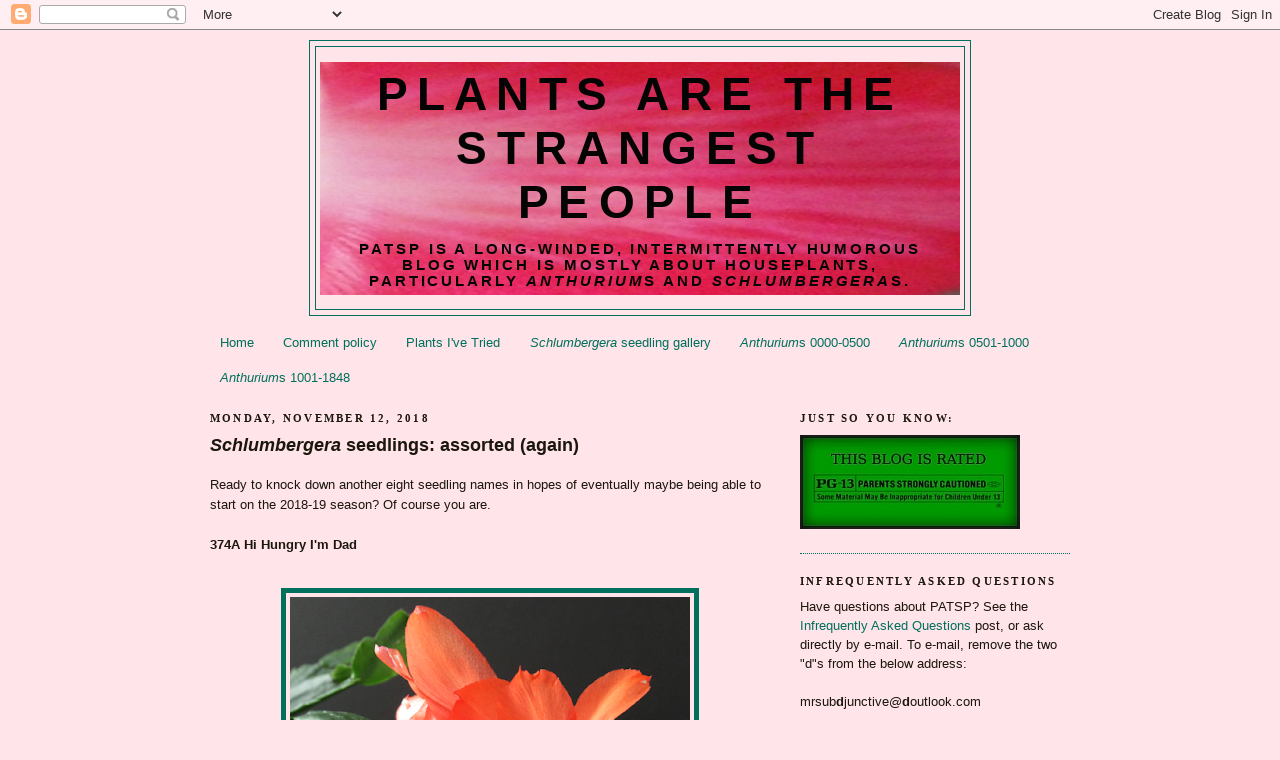

--- FILE ---
content_type: text/html; charset=UTF-8
request_url: https://plantsarethestrangestpeople.blogspot.com/2018_11_11_archive.html
body_size: 29205
content:
<!DOCTYPE html>
<html dir='ltr' xmlns='https://www.w3.org/1999/xhtml' xmlns:b='https://www.google.com/2005/gml/b' xmlns:data='https://www.google.com/2005/gml/data' xmlns:expr='https://www.google.com/2005/gml/expr'>
<head>
<link href='https://www.blogger.com/static/v1/widgets/2944754296-widget_css_bundle.css' rel='stylesheet' type='text/css'/>
<meta content='text/html; charset=UTF-8' http-equiv='Content-Type'/>
<meta content='blogger' name='generator'/>
<link href='https://plantsarethestrangestpeople.blogspot.com/favicon.ico' rel='icon' type='image/x-icon'/>
<link href='https://plantsarethestrangestpeople.blogspot.com/2018_11_11_archive.html' rel='canonical'/>
<link rel="alternate" type="application/atom+xml" title="Plants are the Strangest People - Atom" href="https://plantsarethestrangestpeople.blogspot.com/feeds/posts/default" />
<link rel="alternate" type="application/rss+xml" title="Plants are the Strangest People - RSS" href="https://plantsarethestrangestpeople.blogspot.com/feeds/posts/default?alt=rss" />
<link rel="service.post" type="application/atom+xml" title="Plants are the Strangest People - Atom" href="https://www.blogger.com/feeds/2481706068105246695/posts/default" />
<!--Can't find substitution for tag [blog.ieCssRetrofitLinks]-->
<meta content='https://plantsarethestrangestpeople.blogspot.com/2018_11_11_archive.html' property='og:url'/>
<meta content='Plants are the Strangest People' property='og:title'/>
<meta content='PATSP is a long-winded, intermittently humorous blog which is mostly about houseplants, particularly &lt;i&gt;Anthurium&lt;/i&gt;s and &lt;i&gt;Schlumbergera&lt;/i&gt;s.' property='og:description'/>
<title>Plants are the Strangest People: 11/11/18 - 11/18/18</title>
<style id='page-skin-1' type='text/css'><!--
/*
-----------------------------------------------
Blogger Template Style
Name:     Minima Black
Date:     26 Feb 2004
Updated by: Blogger Team
----------------------------------------------- */
/* Variable definitions
====================
<Variable name="bgcolor" description="Page Background Color"
type="color" default="#000">
<Variable name="textcolor" description="Text Color"
type="color" default="#ccc">
<Variable name="linkcolor" description="Link Color"
type="color" default="#9ad">
<Variable name="pagetitlecolor" description="Blog Title Color"
type="color" default="#ccc">
<Variable name="descriptioncolor" description="Blog Description Color"
type="color" default="#777">
<Variable name="titlecolor" description="Post Title Color"
type="color" default="#ad9">
<Variable name="bordercolor" description="Border Color"
type="color" default="#333">
<Variable name="sidebarcolor" description="Sidebar Title Color"
type="color" default="#777">
<Variable name="sidebartextcolor" description="Sidebar Text Color"
type="color" default="#999">
<Variable name="visitedlinkcolor" description="Visited Link Color"
type="color" default="#a7a">
<Variable name="bodyfont" description="Text Font"
type="font" default="normal normal 100% 'Trebuchet MS',Trebuchet,Verdana,Sans-serif">
<Variable name="headerfont" description="Sidebar Title Font"
type="font"
default="normal bold 78% 'Trebuchet MS',Trebuchet,Arial,Verdana,Sans-serif">
<Variable name="pagetitlefont" description="Blog Title Font"
type="font"
default="normal bold 200% 'Trebuchet MS',Trebuchet,Verdana,Sans-serif">
<Variable name="descriptionfont" description="Blog Description Font"
type="font"
default="normal normal 78% 'Trebuchet MS', Trebuchet, Verdana, Sans-serif">
<Variable name="postfooterfont" description="Post Footer Font"
type="font"
default="normal normal 78% 'Trebuchet MS', Trebuchet, Arial, Verdana, Sans-serif">
<Variable name="startSide" description="Start side in blog language"
type="automatic" default="left">
<Variable name="endSide" description="End side in blog language"
type="automatic" default="right">
*/
/* Use this with templates/template-twocol.html */
body {
background:#FFE5EA;
margin:0;
color:#1c170d;
font: x-small "Trebuchet MS", Trebuchet, Verdana, Sans-serif;
font-size/* */:/**/small;
font-size: /**/small;
text-align: center;
}
a:link {
color:#00705C;
text-decoration:none;
}
a:visited {
color:#911633;
text-decoration:none;
}
a:hover {
color:#1c170d;
text-decoration:underline;
}
a img {
border-width:0;
}
/* Header
-----------------------------------------------
*/
#header-wrapper {
width:660px;
margin:0 auto 10px;
border:1px solid #00705c;
}
#header-inner {
background-position: center;
margin-left: auto;
margin-right: auto;
}
#header {
margin: 5px;
border: 1px solid #00705c;
text-align: center;
color:#040404;
}
#header h1 {
margin:5px 5px 0;
padding:15px 20px .25em;
line-height:1.2em;
text-transform:uppercase;
letter-spacing:.2em;
font: normal bold 357% Trebuchet, Trebuchet MS, Arial, sans-serif;
}
#header a {
color:#040404;
text-decoration:none;
}
#header a:hover {
color:#040404;
}
#header .description {
margin:0 5px 5px;
padding:0 20px 15px;
max-width:700px;
text-transform:uppercase;
letter-spacing:.2em;
line-height: 1.4em;
font: normal bold 113% Arial, sans-serif;
color: #040404;
}
#header img {
margin-left: auto;
margin-right: auto;
}
/* Outer-Wrapper
----------------------------------------------- */
#outer-wrapper {
width: 860px;
margin:0 auto;
padding:10px;
text-align:left;
font: normal normal 100% Verdana, sans-serif;
}
#main-wrapper {
width: 560px;
float: left;
word-wrap: break-word; /* fix for long text breaking sidebar float in IE */
overflow: hidden;     /* fix for long non-text content breaking IE sidebar float */
}
#sidebar-wrapper {
width: 270px;
float: right;
word-wrap: break-word; /* fix for long text breaking sidebar float in IE */
overflow: hidden;     /* fix for long non-text content breaking IE sidebar float */
}
/* Headings
----------------------------------------------- */
h2 {
margin:1.5em 0 .75em;
font:normal bold 86% Times, serif;
line-height: 1.4em;
text-transform:uppercase;
letter-spacing:.2em;
color:#1c170d;
}
/* Posts
-----------------------------------------------
*/
h2.date-header {
margin:1.5em 0 .5em;
}
.post {
margin:.5em 0 1.5em;
border-bottom:1px dotted #00705c;
padding-bottom:1.5em;
}
.post h3 {
margin:.25em 0 0;
padding:0 0 4px;
font-size:140%;
font-weight:normal;
line-height:1.4em;
color:#1c170d;
}
.post h3 a, .post h3 a:visited, .post h3 strong {
display:block;
text-decoration:none;
color:#1c170d;
font-weight:bold;
}
.post h3 strong, .post h3 a:hover {
color:#1c170d;
}
.post-body {
margin:0 0 .75em;
line-height:1.6em;
}
.post-body blockquote {
line-height:1.3em;
}
.post-footer {
margin: .75em 0;
color:#1c170d;
text-transform:uppercase;
letter-spacing:.1em;
font: normal normal 78% Times, serif;
line-height: 1.4em;
}
.comment-link {
margin-left:.6em;
}
.post img, table.tr-caption-container {
padding:4px;
border:5px solid #00705c;
}
.tr-caption-container img {
border: none;
padding: 0;
}
.post blockquote {
margin:1em 20px;
}
.post blockquote p {
margin:.75em 0;
}
/* Comments
----------------------------------------------- */
#comments h4 {
margin:1em 0;
font-weight: bold;
line-height: 1.4em;
text-transform:uppercase;
letter-spacing:.2em;
color: #1c170d;
}
#comments-block {
margin:1em 0 1.5em;
line-height:1.6em;
}
#comments-block .comment-author {
margin:.5em 0;
}
#comments-block .comment-body {
margin:.25em 0 0;
}
#comments-block .comment-footer {
margin:-.25em 0 2em;
line-height: 1.4em;
text-transform:uppercase;
letter-spacing:.1em;
}
#comments-block .comment-body p {
margin:0 0 .75em;
}
.deleted-comment {
font-style:italic;
color:gray;
}
.feed-links {
clear: both;
line-height: 2.5em;
}
#blog-pager-newer-link {
float: left;
}
#blog-pager-older-link {
float: right;
}
#blog-pager {
text-align: center;
}
/* Sidebar Content
----------------------------------------------- */
.sidebar {
color: #1c170d;
line-height: 1.5em;
}
.sidebar ul {
list-style:none;
margin:0 0 0;
padding:0 0 0;
}
.sidebar li {
margin:0;
padding-top:0;
padding-right:0;
padding-bottom:.25em;
padding-left:15px;
text-indent:-15px;
line-height:1.5em;
}
.sidebar .widget, .main .widget {
border-bottom:1px dotted #00705c;
margin:0 0 1.5em;
padding:0 0 1.5em;
}
.main .Blog {
border-bottom-width: 0;
}
/* Profile
----------------------------------------------- */
.profile-img {
float: left;
margin-top: 0;
margin-right: 5px;
margin-bottom: 5px;
margin-left: 0;
padding: 4px;
border: 1px solid #00705c;
}
.profile-data {
margin:0;
text-transform:uppercase;
letter-spacing:.1em;
font: normal normal 78% Times, serif;
color: #1c170d;
font-weight: bold;
line-height: 1.6em;
}
.profile-datablock {
margin:.5em 0 .5em;
}
.profile-textblock {
margin: 0.5em 0;
line-height: 1.6em;
}
.profile-link {
font: normal normal 78% Times, serif;
text-transform: uppercase;
letter-spacing: .1em;
}
/* Footer
----------------------------------------------- */
#footer {
width:660px;
clear:both;
margin:0 auto;
padding-top:15px;
line-height: 1.6em;
text-transform:uppercase;
letter-spacing:.1em;
text-align: center;
}

--></style>
<link href='https://www.blogger.com/dyn-css/authorization.css?targetBlogID=2481706068105246695&amp;zx=5a944cfe-cca5-427a-aecb-d48ecdba47f3' media='none' onload='if(media!=&#39;all&#39;)media=&#39;all&#39;' rel='stylesheet'/><noscript><link href='https://www.blogger.com/dyn-css/authorization.css?targetBlogID=2481706068105246695&amp;zx=5a944cfe-cca5-427a-aecb-d48ecdba47f3' rel='stylesheet'/></noscript>
<meta name='google-adsense-platform-account' content='ca-host-pub-1556223355139109'/>
<meta name='google-adsense-platform-domain' content='blogspot.com'/>

<!-- data-ad-client=ca-pub-6168881624951030 -->

</head>
<body>
<div class='navbar section' id='navbar'><div class='widget Navbar' data-version='1' id='Navbar1'><script type="text/javascript">
    function setAttributeOnload(object, attribute, val) {
      if(window.addEventListener) {
        window.addEventListener('load',
          function(){ object[attribute] = val; }, false);
      } else {
        window.attachEvent('onload', function(){ object[attribute] = val; });
      }
    }
  </script>
<div id="navbar-iframe-container"></div>
<script type="text/javascript" src="https://apis.google.com/js/platform.js"></script>
<script type="text/javascript">
      gapi.load("gapi.iframes:gapi.iframes.style.bubble", function() {
        if (gapi.iframes && gapi.iframes.getContext) {
          gapi.iframes.getContext().openChild({
              url: 'https://www.blogger.com/navbar/2481706068105246695?origin\x3dhttps://plantsarethestrangestpeople.blogspot.com',
              where: document.getElementById("navbar-iframe-container"),
              id: "navbar-iframe"
          });
        }
      });
    </script><script type="text/javascript">
(function() {
var script = document.createElement('script');
script.type = 'text/javascript';
script.src = '//pagead2.googlesyndication.com/pagead/js/google_top_exp.js';
var head = document.getElementsByTagName('head')[0];
if (head) {
head.appendChild(script);
}})();
</script>
</div></div>
<div id='outer-wrapper'><div id='wrap2'>
<!-- skip links for text browsers -->
<span id='skiplinks' style='display:none;'>
<a href='#main'>skip to main </a> |
      <a href='#sidebar'>skip to sidebar</a>
</span>
<div id='header-wrapper'>
<div class='header section' id='header'><div class='widget Header' data-version='1' id='Header1'>
<div id='header-inner' style='background-image: url("https://blogger.googleusercontent.com/img/b/R29vZ2xl/AVvXsEjvxtwF5QyBMjklD2J_zkJXMVBO1iFukEGoN4g8k20gYMyBJHTSFhOWUE5HDcNe2pBn7jNmGX-f29YOW8CmFmopiiwVG2K793lB2QLziL83z14adhxMwBw2sJ4b7A9e56nr4Cd3MTT6iX1u/s1600/schlumbergera+noid+red-pk+petal+transmitted+light+%2528own%2529.jpg"); background-position: left; width: 640px; min-height: 233px; _height: 233px; background-repeat: no-repeat; '>
<div class='titlewrapper' style='background: transparent'>
<h1 class='title' style='background: transparent; border-width: 0px'>
<a href='https://plantsarethestrangestpeople.blogspot.com/'>
Plants are the Strangest People
</a>
</h1>
</div>
<div class='descriptionwrapper'>
<p class='description'><span>PATSP is a long-winded, intermittently humorous blog which is mostly about houseplants, particularly <i>Anthurium</i>s and <i>Schlumbergera</i>s.</span></p>
</div>
</div>
</div></div>
</div>
<div id='content-wrapper'>
<div id='crosscol-wrapper' style='text-align:center'>
<div class='crosscol section' id='crosscol'><div class='widget PageList' data-version='1' id='PageList1'>
<h2>Pages</h2>
<div class='widget-content'>
<ul>
<li>
<a href='https://plantsarethestrangestpeople.blogspot.com/'>Home</a>
</li>
<li>
<a href='http://plantsarethestrangestpeople.blogspot.com/p/comment-policy.html'>Comment policy</a>
</li>
<li>
<a href='http://plantsarethestrangestpeople.blogspot.com/p/plants-ive-tried.html'>Plants I've Tried</a>
</li>
<li>
<a href='http://plantsarethestrangestpeople.blogspot.com/p/schlumbergera-seedling-gallery.html'><i>Schlumbergera</i> seedling gallery</a>
</li>
<li>
<a href='http://plantsarethestrangestpeople.blogspot.com/p/anthurium-seedling-gallery.html'><i>Anthurium</i>s 0000-0500</a>
</li>
<li>
<a href='https://plantsarethestrangestpeople.blogspot.com/p/anthurium-seedling-gallery_9.html'><i>Anthurium</i>s 0501-1000</a>
</li>
<li>
<a href='https://plantsarethestrangestpeople.blogspot.com/p/blog-page.html'><i>Anthurium</i>s 1001-1848</a>
</li>
</ul>
<div class='clear'></div>
</div>
</div></div>
</div>
<div id='main-wrapper'>
<div class='main section' id='main'><div class='widget Blog' data-version='1' id='Blog1'>
<div class='blog-posts hfeed'>

          <div class="date-outer">
        
<h2 class='date-header'><span>Monday, November 12, 2018</span></h2>

          <div class="date-posts">
        
<div class='post-outer'>
<div class='post hentry'>
<a name='4165258862097191963'></a>
<h3 class='post-title entry-title'>
<a href='https://plantsarethestrangestpeople.blogspot.com/2018/11/schlumbergera-seedlings-assorted-again.html'><I>Schlumbergera</I> seedlings: assorted (again)</a>
</h3>
<div class='post-header-line-1'></div>
<div class='post-body entry-content'>
<p>Ready to knock down another eight seedling names in hopes of eventually maybe being able to start on the 2018-19 season? Of course you are.  <br />
<br />
<b>374A Hi Hungry I'm Dad</b><br />
<br />
<div class="separator" style="clear: both; text-align: center;"><a href="https://blogger.googleusercontent.com/img/b/R29vZ2xl/AVvXsEhy2jYDntEtki_MAyLZk4FdJ8wkXRLmtpknabnaCukyikc1m7WEjALMgeMms7_hsb45u6v6s3UsD8qpCK8bhCtu_KvRJeA8RE9oR1Q7CjFgqwqygjvI0KhXtlgTI3oNmUfDEtHtLoGeL05Y/s1600/schlumbergera+374A+2018+01+10+%2528own%2529.png" imageanchor="1" style="margin-left: 1em; margin-right: 1em;"><img border="0" data-original-height="612" data-original-width="1000" height="245" src="https://blogger.googleusercontent.com/img/b/R29vZ2xl/AVvXsEhy2jYDntEtki_MAyLZk4FdJ8wkXRLmtpknabnaCukyikc1m7WEjALMgeMms7_hsb45u6v6s3UsD8qpCK8bhCtu_KvRJeA8RE9oR1Q7CjFgqwqygjvI0KhXtlgTI3oNmUfDEtHtLoGeL05Y/s400/schlumbergera+374A+2018+01+10+%2528own%2529.png" width="400" /></a></div><br />
Seed parent: NOID yellow (batch #1)<br />
<br />
Explanation: Another non-yellow seedling of the NOID yellow, another comedy-adjacent name.<sup><a href="#ftn.idaazwg1" name="idaazwg1">1</a></sup><br />
<br />
Also considered: <b>Idée Fixe</b>, <b>Lawful Neutral</B>, <b>Undefined Expectations</b><br />
<br />
<br />
<b>252A Don't Call Me Surly</b><br />
<br />
<div class="separator" style="clear: both; text-align: center;"><a href="https://blogger.googleusercontent.com/img/b/R29vZ2xl/AVvXsEh6SDdNJS0rAIX4k-NkJsHy1xfNyv6H4C0tEWIL5iPlpOIczQtwjzqVXbMUcvFP295u0Q6qhsX90tC607mO1pZjjkGVMOQffgz7tAibypevBm-QJD4iOwpO4BSCtlimf0kds4GvU7qaHIL2/s1600/schlumbergera+252A+2018+01+13+%2528own%25292.png" imageanchor="1" style="margin-left: 1em; margin-right: 1em;"><img border="0" data-original-height="1000" data-original-width="666" height="400" src="https://blogger.googleusercontent.com/img/b/R29vZ2xl/AVvXsEh6SDdNJS0rAIX4k-NkJsHy1xfNyv6H4C0tEWIL5iPlpOIczQtwjzqVXbMUcvFP295u0Q6qhsX90tC607mO1pZjjkGVMOQffgz7tAibypevBm-QJD4iOwpO4BSCtlimf0kds4GvU7qaHIL2/s400/schlumbergera+252A+2018+01+13+%2528own%25292.png" width="266" /></a></div><br />
Seed parent: 025A Clownfish<br />
<br />
Explanation: I dunno. It just seems <i>angry</I> to me for some reason. <br />
<br />
Also considered: <b>Chestburster</b>, <b>Loud And Clear</b>, <b>New Sheriff In Town</B><br />
<br />
<br />
<b>323A Arcturus</b><br />
<br />
<div class="separator" style="clear: both; text-align: center;"><a href="https://blogger.googleusercontent.com/img/b/R29vZ2xl/AVvXsEiE7RaJETmbc1LoHgk161mjZFO5YwU39nhMZYTMNs8As11dRUWN-OZazeJG5vIG_qZp_30PDINzq9AXyOwMD1cV1t8KU1NTjB86qEZISe6evI0hV0ODEbpFHLkiXF29fF9S9vGvWbGZ22Vb/s1600/schlumbergera+323A+2018+02+09+%2528own%2529.png" imageanchor="1" style="margin-left: 1em; margin-right: 1em;"><img border="0" data-original-height="1000" data-original-width="736" height="400" src="https://blogger.googleusercontent.com/img/b/R29vZ2xl/AVvXsEiE7RaJETmbc1LoHgk161mjZFO5YwU39nhMZYTMNs8As11dRUWN-OZazeJG5vIG_qZp_30PDINzq9AXyOwMD1cV1t8KU1NTjB86qEZISe6evI0hV0ODEbpFHLkiXF29fF9S9vGvWbGZ22Vb/s400/schlumbergera+323A+2018+02+09+%2528own%2529.png" width="294" /></a></div><br />
Seed parent: 'Exotic Dancer'<br />
<br />
Explanation: Though I have still not managed to get a good answer as to what color the star Arcturus actually appears to be to the naked eye (some sources say red, some say orange; photos are no help because of how often colors are adjusted), I feel like this has to be fairly close. Also process of elimination -- when the moment came to make the decision, I liked <b>Arcturus</b> better than the other names I was considering. Previously considered for <a href="https://plantsarethestrangestpeople.blogspot.com/2015/12/schlumbergera-seedling-no-056.html">056A Demons Begone</a>, <a href="https://plantsarethestrangestpeople.blogspot.com/2016/05/schlumbergera-seedling-no-015.html">015A Nielub</a>, and <a href="https://plantsarethestrangestpeople.blogspot.com/2017/03/schlumbergera-seedling-no-067-again.html">067B Clyde</a>.<br />
<br />
Also considered: <b>Dodge The Bullet</b>, <b>Fighting Girlfriend</B>, <b>Sinclair Lewis</b><br />
<br />
<br />
<b>225A Pure Energy</b><br />
<br />
<div class="separator" style="clear: both; text-align: center;"><a href="https://blogger.googleusercontent.com/img/b/R29vZ2xl/AVvXsEjhcdYCeCH4Tr95ZWLsaHggM5yUCkxhjY5_vToBWzEECS8_bpcwlE84Wm0jyQ_a3gyQkYoz63lD4MQ_D6ir8jSGMfwhkrUYgh9rlVaVuOU84oH4KNAIKF6Qs3-lSJJop7YVa7EoTeZ62yX2/s1600/schlumbergera+225A+2018+03+12+%2528own%2529.png" imageanchor="1" style="margin-left: 1em; margin-right: 1em;"><img border="0" data-original-height="863" data-original-width="1000" height="345" src="https://blogger.googleusercontent.com/img/b/R29vZ2xl/AVvXsEjhcdYCeCH4Tr95ZWLsaHggM5yUCkxhjY5_vToBWzEECS8_bpcwlE84Wm0jyQ_a3gyQkYoz63lD4MQ_D6ir8jSGMfwhkrUYgh9rlVaVuOU84oH4KNAIKF6Qs3-lSJJop7YVa7EoTeZ62yX2/s400/schlumbergera+225A+2018+03+12+%2528own%2529.png" width="400" /></a></div><br />
Seed parent: 'Exotic Dancer'<br />
<br />
Explanation: A previously-considered (for <a href="https://plantsarethestrangestpeople.blogspot.com/2017/06/schlumbergera-seedling-no-011.html">011A Annie Lennox</a> and <a href="https://plantsarethestrangestpeople.blogspot.com/2018/03/schlumbergera-seedling-no-062-again.html">062B Royal Grandma</a>) name that honors someone from my life.<sup><a href="#ftn.idaazwg2" name="idaazwg2">2</a></sup><br />
<br />
Also considered: <b>Adrenaline</b>, <b>No Me Juegue</b>, <b>Playing With Matches</b><br />
<br />
<br />
<b>426A Epicenter</b><br />
<br />
<div class="separator" style="clear: both; text-align: center;"><a href="https://blogger.googleusercontent.com/img/b/R29vZ2xl/AVvXsEjL2es7yzj_2zlwTiZtPWlMlPJrbPrLfXcr01EBW-Tgl577YRkNAcaCZKlLWh-vsWom6zHz1eU9g3oR03fArhezCD41KMrcimPMrovi1yzlQM6jMehINboVMJkuTQejqkJ8NrxRRHxfZRZm/s1600/schlumbergera+426A+2018+05+15+%2528own%2529.png" imageanchor="1" style="margin-left: 1em; margin-right: 1em;"><img border="0" data-original-height="588" data-original-width="1000" height="235" src="https://blogger.googleusercontent.com/img/b/R29vZ2xl/AVvXsEjL2es7yzj_2zlwTiZtPWlMlPJrbPrLfXcr01EBW-Tgl577YRkNAcaCZKlLWh-vsWom6zHz1eU9g3oR03fArhezCD41KMrcimPMrovi1yzlQM6jMehINboVMJkuTQejqkJ8NrxRRHxfZRZm/s400/schlumbergera+426A+2018+05+15+%2528own%2529.png" width="400" /></a></div><br />
Seed parent: NOID magenta (batch #2)<br />
<br />
Explanation: The selected photo doesn't show it very well, but in the other photos I took of this seedling, the petals were splayed in such a way that there were sort of concentric rings of color around the center of the bloom, in a way that (to my mind) sort of resembles shake maps of earthquakes, but that's probably just me. Previously considered for <a href="https://plantsarethestrangestpeople.blogspot.com/2018/05/schlumbergera-seedling-no-420.html">420A Franceska Mann</a>.<br />
<br />
Also considered: <b>Merry-Go-Round</B>, <b>Ornery</b>, <b>What About My Needs</B><br />
<br />
<br />
<b>376A In The Moment</b><br />
<br />
<div class="separator" style="clear: both; text-align: center;"><a href="https://blogger.googleusercontent.com/img/b/R29vZ2xl/AVvXsEit6Q2lVuajGPgNDsQmTvTHZtYvY6jN3mETMeq_mvsH5QMX5z6VUTIBPyBvYCVxGuhWBOUHVQoWVzGV8a580BCEEa2SQCcKJ6o018cx53Cw_IaG4YWLdu3Yv8nEHvRowmhmOP7dNRGr5SiK/s1600/schlumbergera+376A+2018+05+20+%2528own%2529.png" imageanchor="1" style="margin-left: 1em; margin-right: 1em;"><img border="0" data-original-height="1000" data-original-width="657" height="400" src="https://blogger.googleusercontent.com/img/b/R29vZ2xl/AVvXsEit6Q2lVuajGPgNDsQmTvTHZtYvY6jN3mETMeq_mvsH5QMX5z6VUTIBPyBvYCVxGuhWBOUHVQoWVzGV8a580BCEEa2SQCcKJ6o018cx53Cw_IaG4YWLdu3Yv8nEHvRowmhmOP7dNRGr5SiK/s400/schlumbergera+376A+2018+05+20+%2528own%2529.png" width="263" /></a></div><br />
Seed parent: NOID yellow (batch #1)<br />
<br />
Explanation: Though <b>Caesar Cut</b> was very appealing, seedlings with unusual shapes are invariably much more typical the next time they bloom. (As an example, compare <b>379A Can't Find The World</b>'s <a href="https://plantsarethestrangestpeople.blogspot.com/2018/07/schlumbergera-seedlings-assorted.html">first</a> flower, from December 2017, to its <a href="https://blogger.googleusercontent.com/img/b/R29vZ2xl/AVvXsEhr8yJb2YtuNqLtb2XtDFX37lFBa3YyC6ol0GqOxoOJjtlbdgCKbBjWj2LLzLjp_SZKTY5RnzPWudpJFEnZ_7cP1e13ktVEP7fkybabYoheyouyHCwMgYA_DBMn2TD-8hCYXHI5HqHKsmmH/s1600/schlumbergera+379A+2018+10+22+%2528own%2529.png">most recent one</a>, from October 2018.) So the name would only make sense for a very short period of time. <b>In The Moment</b> was the one I liked next best; it's yet another name intended to honor a person from my life. <br />
<br />
Also considered: <b>Caesar Cut</b>, <b>Tightly Wound</B>, <b>Up Up And Away</b><br />
<br />
<br />
<b>467A But You Might Like It</b><br />
<br />
<div class="separator" style="clear: both; text-align: center;"><a href="https://blogger.googleusercontent.com/img/b/R29vZ2xl/AVvXsEgj8pzegh-D-jMSpDYhrFK5PCw-SvPYHQaD3GEvx55j6-EO8DPCgFouxdJt3_d749HdwMM-rGaYqhPCDfgGiNFjvA4l_tbYveL38tc0Nw-2hiAN8G7XErfZo86K7d5klyLx0lPV1AugkezB/s1600/schlumbergera+467A+2018+08+02+%2528own%25292.png" imageanchor="1" style="margin-left: 1em; margin-right: 1em;"><img border="0" data-original-height="797" data-original-width="1000" height="319" src="https://blogger.googleusercontent.com/img/b/R29vZ2xl/AVvXsEgj8pzegh-D-jMSpDYhrFK5PCw-SvPYHQaD3GEvx55j6-EO8DPCgFouxdJt3_d749HdwMM-rGaYqhPCDfgGiNFjvA4l_tbYveL38tc0Nw-2hiAN8G7XErfZo86K7d5klyLx0lPV1AugkezB/s400/schlumbergera+467A+2018+08+02+%2528own%25292.png" width="400" /></a></div><br />
Seed parent: 082A Strawberry Madeleine<br />
<br />
Explanation: And it's lucky for this seedling that later blooms tend to be more normal-looking, because otherwise I'd have thrown it in the garbage already. This name was previously considered for <a href="https://plantsarethestrangestpeople.blogspot.com/2018/02/schlumbergera-seedling-no-018-again.html">018B Fifth-Year Senior</a>, and the story behind it is told there. I suppose this also counts as an honorific name, though that feels weird to say: the church lady in question wasn't really a big part of my life or anything. <br />
<br />
Also considered: <b>More Of An Inner Beauty</b>, <b>Quarter To Five</B><sup><a href="#ftn.idaazwg3" name="idaazwg3">3</a></sup><br />
<br />
<br />
<b>147A Lot's Wife</b><br />
<br />
<div class="separator" style="clear: both; text-align: center;"><a href="https://blogger.googleusercontent.com/img/b/R29vZ2xl/AVvXsEjZdYqDnkgJVTt7DXbKc-To2I4mZO9hKHPGveYXlVhbu8becBIjo-GWzvBJw_VXwam8mpLOPyFHnmkM0VsGbW1zB1VvgFHWvv7B_wt7ppEv-DY8Gj5i3gNSYyabFuEylBewMK4uk77Bu1sX/s1600/schlumbergera+147A+2018+08+07+%2528own%25292.png" imageanchor="1" style="margin-left: 1em; margin-right: 1em;"><img border="0" data-original-height="518" data-original-width="1000" height="207" src="https://blogger.googleusercontent.com/img/b/R29vZ2xl/AVvXsEjZdYqDnkgJVTt7DXbKc-To2I4mZO9hKHPGveYXlVhbu8becBIjo-GWzvBJw_VXwam8mpLOPyFHnmkM0VsGbW1zB1VvgFHWvv7B_wt7ppEv-DY8Gj5i3gNSYyabFuEylBewMK4uk77Bu1sX/s400/schlumbergera+147A+2018+08+07+%2528own%25292.png" width="400" /></a></div><br />
Seed parent: NOID peach<br />
<br />
Explanation: Though I still have unnamed seedlings remaining, 147A was the very last seedling to bloom in the 2017-18 season. The name references the story in Genesis chapter 19, where Lot and his family were told to flee the city of Sodom before God destroyed it, and warned not to look back or stop for a moment, so they wouldn't be caught up in the destruction of the city. Lot's wife looked back at the city anyway, and was turned into a pillar of salt. <br />
<br />
This story always bothered me as a kid, because I knew that I myself wouldn't have been able to resist looking back, and the punishment seemed so out of proportion to the offense. In adulthood, I've learned that this was probably the author of Genesis throwing in an older folk explanation for the weird rock formations in this particular area as a way to punch up the story (no superhero movies back then; they had to make their own fun), and it bothers me a lot less. <br />
<br />
In context of the seedling, the name refers to the color (salt being mostly white) and the timing (looking back at the rest of the season even though I'm kind of rushing to get through this so we can look at the <i>next</I> season).<br />
<br />
Also considered: <b>End Transmission</b>, <b>Last Place You Look</b>, <b>Season Finale</B><br />
<br />
<br />
The seedlings remaining to be named are all particularly difficult cases, for which nothing I've come up with so far has seemed quite right, so I'm all ears if anybody has suggestions. I keep suggested names around forever, so even if I don't pick your name for one of these eight, it may always come up again for some other seedling. It's happened before.<sup><a href="#ftn.idaazwg4" name="idaazwg4">4</a></sup> They are:<br />
<br />
<div class="separator" style="clear: both; text-align: center;"><a href="https://blogger.googleusercontent.com/img/b/R29vZ2xl/AVvXsEhjqtono79CAzI_PaPnPRAhR4L1nMw2UPO6rVEgJVk0dJYNFXnD5jPZ-tN6cL5iAClufCgA5DQ8HmY9PsCTVwKaHJX72UTzEopAVrwwBK_np1BidmqPaTuTQbh-RiVczNWCk6etdHR8gpn9/s1600/row+1.png" imageanchor="1" style="margin-left: 1em; margin-right: 1em;"><img border="0" data-original-height="774" data-original-width="1600" height="194" src="https://blogger.googleusercontent.com/img/b/R29vZ2xl/AVvXsEhjqtono79CAzI_PaPnPRAhR4L1nMw2UPO6rVEgJVk0dJYNFXnD5jPZ-tN6cL5iAClufCgA5DQ8HmY9PsCTVwKaHJX72UTzEopAVrwwBK_np1BidmqPaTuTQbh-RiVczNWCk6etdHR8gpn9/s400/row+1.png" width="400" /></a></div><center>157A and 172A.</center><br />
<div class="separator" style="clear: both; text-align: center;"><a href="https://blogger.googleusercontent.com/img/b/R29vZ2xl/AVvXsEgokJWU8NVEn3djV7kMNzWueieEwLzhHye8Ax5ZVtILPZUDpBAvWjou80LeVEQV9r0aB61hylNCz1qv3UgJNklgWtUC02V6BDKpC-3e54SymiHwR5LBJE1eG7LqDUBg4GEmYUN6L9TeYV-m/s1600/row+2.png" imageanchor="1" style="margin-left: 1em; margin-right: 1em;"><img border="0" data-original-height="603" data-original-width="1600" height="151" src="https://blogger.googleusercontent.com/img/b/R29vZ2xl/AVvXsEgokJWU8NVEn3djV7kMNzWueieEwLzhHye8Ax5ZVtILPZUDpBAvWjou80LeVEQV9r0aB61hylNCz1qv3UgJNklgWtUC02V6BDKpC-3e54SymiHwR5LBJE1eG7LqDUBg4GEmYUN6L9TeYV-m/s400/row+2.png" width="400" /></a></div><center>174A and 197A.</center><br />
<div class="separator" style="clear: both; text-align: center;"><a href="https://blogger.googleusercontent.com/img/b/R29vZ2xl/AVvXsEilaRwgO5kEkow4EneqFpkTXu87yfYgD2Cf7maNdcDjcghXN8F7r_HCxx_mMwHj-GNGqwXhO7gUeK6rmlA_3djZK2MhXX7AZ3JqnjTM0fzgNyWhyeS3NtI39yUk5tNrsbzeooIBEOW1IrKS/s1600/row+3.png" imageanchor="1" style="margin-left: 1em; margin-right: 1em;"><img border="0" data-original-height="683" data-original-width="1600" height="171" src="https://blogger.googleusercontent.com/img/b/R29vZ2xl/AVvXsEilaRwgO5kEkow4EneqFpkTXu87yfYgD2Cf7maNdcDjcghXN8F7r_HCxx_mMwHj-GNGqwXhO7gUeK6rmlA_3djZK2MhXX7AZ3JqnjTM0fzgNyWhyeS3NtI39yUk5tNrsbzeooIBEOW1IrKS/s400/row+3.png" width="400" /></a></div><center>350A and 421A.</center><br />
<div class="separator" style="clear: both; text-align: center;"><a href="https://blogger.googleusercontent.com/img/b/R29vZ2xl/AVvXsEhier1prf_d0Rb1Dd7dg3DIUidAUoTX84Q0liXywURG1c4_l6BPiEytKoa0OQZXzRy7L9WrOSoKiH_cKngVsVeYq5v89iopaWhyL7tKlHasloFwR0z6W8L5dUlkHCSZ5O9tlsew8mjoKqCs/s1600/row+4.png" imageanchor="1" style="margin-left: 1em; margin-right: 1em;"><img border="0" data-original-height="652" data-original-width="1600" height="163" src="https://blogger.googleusercontent.com/img/b/R29vZ2xl/AVvXsEhier1prf_d0Rb1Dd7dg3DIUidAUoTX84Q0liXywURG1c4_l6BPiEytKoa0OQZXzRy7L9WrOSoKiH_cKngVsVeYq5v89iopaWhyL7tKlHasloFwR0z6W8L5dUlkHCSZ5O9tlsew8mjoKqCs/s400/row+4.png" width="400" /></a></div><center>434A and 470A.</center><br />
-<br />
<br />
<font size=1><div class ="footnote"><sup><a href="#idaazwg1" name="ftn.idaazwg1">1</a></sup>(Also <a href="https://plantsarethestrangestpeople.blogspot.com/2018/06/schlumbergera-seedling-no-369.html">369A Punch Line</a> and <a href="https://plantsarethestrangestpeople.blogspot.com/2018/11/schlumbergera-seedlings-assorted.html">375A Who's On First</a>.)<br />
<sup><a href="#idaazwg2" name="ftn.idaazwg2">2</a></sup> There are a lot of those now: <a href="http://plantsarethestrangestpeople.blogspot.com/2015/01/schlumbergera-seedling-no-023.html">023A Stoked</a>, <a href="http://plantsarethestrangestpeople.blogspot.com/2016/05/schlumbergera-seedling-no-075.html">075A Pushover</a>, <a href="http://plantsarethestrangestpeople.blogspot.com/2015/05/schlumbergera-seedling-no-082.html">082A Strawberry Madeleine</a>, <a href="http://plantsarethestrangestpeople.blogspot.com/2017/05/schlumbergera-seedling-no-094.html">094A Some Clowns</a>, <a href="http://plantsarethestrangestpeople.blogspot.com/2016/06/schlumbergera-seedling-no-095.html">095A Perturbed</a>, <a href="https://plantsarethestrangestpeople.blogspot.com/2017/04/schlumbergera-seedling-no-096.html">096A I'm Really Sorry</a>, <a href="http://plantsarethestrangestpeople.blogspot.com/2017/03/schlumbergera-seedling-no-101.html">101A Julius Erving</a>, <a href="https://plantsarethestrangestpeople.blogspot.com/2018/09/schlumbergera-seedlings-138-and-380.html">138A Jellybean Cake</a>, <a href="https://plantsarethestrangestpeople.blogspot.com/2017/05/schlumbergera-seedling-no-165.html">165A Assertive</a>, <a href="https://plantsarethestrangestpeople.blogspot.com/2017/07/schlumbergera-seedling-no-167.html">167A East Of East St. Louis</a>, <a href="https://plantsarethestrangestpeople.blogspot.com/2017/03/schlumbergera-seedling-no-180.html">180A Miss Emma</a>, <a href="https://plantsarethestrangestpeople.blogspot.com/2018/09/schlumbergera-seedlings-130-160-187-and.html">187A Funny Farm</a>, <a href="http://plantsarethestrangestpeople.blogspot.com/2016/04/schlumbergera-seedling-no-217.html">217A Blood Frenzy</a>, <a href="https://plantsarethestrangestpeople.blogspot.com/2018/11/schlumbergera-seedlings-assorted.html">236A Only God Can Judge Me</a>, <a href="https://plantsarethestrangestpeople.blogspot.com/2017/06/schlumbergera-seedling-no-290.html">290A Our Lady Of Assumption</a>, <a href="https://plantsarethestrangestpeople.blogspot.com/2018/09/schlumbergera-seedlings-138-and-380.html">380A Magic Words</a>, and <a href="https://plantsarethestrangestpeople.blogspot.com/2018/11/schlumbergera-seedlings-assorted.html">473A Je Me Souviens</a>.<br />
<sup><a href="#idaazwg3" name="ftn.idaazwg3">3</a></sup> <b>Quarter To Five</B> because it was the second to last seedling of the season to bloom; the metaphor refers to the last fifteen minutes of a 9-to-5 workday. <br />
<sup><a href="#idaazwg4" name="ftn.idaazwg4">4</a></sup> Reader-suggested/-inspired names, so far: 067A Cyndi Lauper, 083A Psychedelic Bunny, 095B Pele's Lipstick, 130A Myrtha, and 144A Diaphanous Gown. I'd bet there are one or two others, that aren't on this list because I don't remember where their names came from.</div></font></p><br/>
<div style='clear: both;'></div>
</div>
<div class='post-footer'>
<div class='post-footer-line post-footer-line-1'><span class='post-author vcard'>
Posted by
<span class='fn'>mr_subjunctive</span>
</span>
<span class='post-timestamp'>
at
<a class='timestamp-link' href='https://plantsarethestrangestpeople.blogspot.com/2018/11/schlumbergera-seedlings-assorted-again.html' rel='bookmark' title='permanent link'><abbr class='published' title='2018-11-12T03:00:00-08:00'>3:00&#8239;AM</abbr></a>
</span>
<span class='post-comment-link'>
<a class='comment-link' href='https://www.blogger.com/comment/fullpage/post/2481706068105246695/4165258862097191963' onclick=''>1 comments</a>
</span>
<span class='post-icons'>
<span class='item-control blog-admin pid-386692636'>
<a href='https://www.blogger.com/post-edit.g?blogID=2481706068105246695&postID=4165258862097191963&from=pencil' title='Edit Post'>
<img alt='' class='icon-action' height='18' src='https://resources.blogblog.com/img/icon18_edit_allbkg.gif' width='18'/>
</a>
</span>
</span>
<span class='post-backlinks post-comment-link'>
</span>
</div>
<div class='post-footer-line post-footer-line-2'><span class='post-labels'>
Labels:
<a href='https://plantsarethestrangestpeople.blogspot.com/search/label/pretty%20picture' rel='tag'>pretty picture</a>,
<a href='https://plantsarethestrangestpeople.blogspot.com/search/label/Schlumbergera' rel='tag'>Schlumbergera</a>,
<a href='https://plantsarethestrangestpeople.blogspot.com/search/label/Schlumbergera%20seedlings' rel='tag'>Schlumbergera seedlings</a>
</span>
</div>
<div class='post-footer-line post-footer-line-3'></div>
</div>
</div>
</div>

        </div></div>
      
</div>
<div class='blog-pager' id='blog-pager'>
<span id='blog-pager-newer-link'>
<a class='blog-pager-newer-link' href='https://plantsarethestrangestpeople.blogspot.com/search?updated-max=2019-02-05T03:00:00-08:00&amp;max-results=8&amp;reverse-paginate=true' id='Blog1_blog-pager-newer-link' title='Newer Posts'>Newer Posts</a>
</span>
<span id='blog-pager-older-link'>
<a class='blog-pager-older-link' href='https://plantsarethestrangestpeople.blogspot.com/search?updated-max=2018-11-12T03:00:00-08:00&amp;max-results=8' id='Blog1_blog-pager-older-link' title='Older Posts'>Older Posts</a>
</span>
<a class='home-link' href='https://plantsarethestrangestpeople.blogspot.com/'>Home</a>
</div>
<div class='clear'></div>
<div class='blog-feeds'>
<div class='feed-links'>
Subscribe to:
<a class='feed-link' href='https://plantsarethestrangestpeople.blogspot.com/feeds/posts/default' target='_blank' type='application/atom+xml'>Comments (Atom)</a>
</div>
</div>
</div></div>
</div>
<div id='sidebar-wrapper'>
<div class='sidebar section' id='sidebar'><div class='widget Image' data-version='1' id='Image1'>
<h2>Just so you know:</h2>
<div class='widget-content'>
<img alt='Just so you know:' height='94' id='Image1_img' src='https://blogger.googleusercontent.com/img/b/R29vZ2xl/AVvXsEiZhXB9vwH01YER2sRRJjoIW64MIKrkj3xOQOONfu3sjg_5sVTE8NyoVOwfcVBw8zsvbj4NmYpnyTm9H203ResWKksUl6_2tbnKFNi6cH1gFnvA2S8ImtXPCYKDffFvlG1fEmCr8-DVvtw/s1600/PG-13.png' width='220'/>
<br/>
</div>
<div class='clear'></div>
</div><div class='widget Text' data-version='1' id='Text1'>
<h2 class='title'>Infrequently Asked Questions</h2>
<div class='widget-content'>
Have questions about PATSP? See the <a href="http://plantsarethestrangestpeople.blogspot.com/2008/11/patsp-infrequently-asked-questions.html">Infrequently Asked Questions</a> post, or ask directly by e-mail. To e-mail, remove the two "d"s from the below address:<br /><br />mrsub<b>d</b>junctive@<b>d</b>outlook.com<br /><br />Please note: I am a person, not a houseplant-care-advice vending machine. If you've asked a <b>plant-care question</b> and I responded, that took time and effort that I could have spent on something else, and it's nice if you acknowledge that with a "thank you."<br /><br />Also: no, I will not help you draw attention to your <b>Kickstarter</b>. No, I do not need the services of a <b>blog-ads</b> optimizer. No, I'm not interested in promoting/reviewing/giving away <b>your products</b>. <i>Fuck</i>, no, I will not <b>write for free</b> for your blog. I know these things are important to you, and you feel that your case is so special that I would <i>obviously </i>make an exception to the rule if you asked me because of how special your thing is, but I assure you: it is not special, and I will not make an exception. (This means you, <i>Mother Earth Living</i>.)<br />

As of 20 June 2021, comments may not be approved for several days, because Google / Blogger has made it less convenient for me to check them.
</div>
<div class='clear'></div>
</div><div class='widget BlogArchive' data-version='1' id='BlogArchive1'>
<h2>Blog Archive</h2>
<div class='widget-content'>
<div id='ArchiveList'>
<div id='BlogArchive1_ArchiveList'>
<ul class='hierarchy'>
<li class='archivedate collapsed'>
<a class='toggle' href='javascript:void(0)'>
<span class='zippy'>

        &#9658;&#160;
      
</span>
</a>
<a class='post-count-link' href='https://plantsarethestrangestpeople.blogspot.com/2019/'>
2019
</a>
<span class='post-count' dir='ltr'>(3)</span>
<ul class='hierarchy'>
<li class='archivedate collapsed'>
<a class='toggle' href='javascript:void(0)'>
<span class='zippy'>

        &#9658;&#160;
      
</span>
</a>
<a class='post-count-link' href='https://plantsarethestrangestpeople.blogspot.com/2019_05_26_archive.html'>
5/26/19 - 6/2/19
</a>
<span class='post-count' dir='ltr'>(1)</span>
</li>
</ul>
<ul class='hierarchy'>
<li class='archivedate collapsed'>
<a class='toggle' href='javascript:void(0)'>
<span class='zippy'>

        &#9658;&#160;
      
</span>
</a>
<a class='post-count-link' href='https://plantsarethestrangestpeople.blogspot.com/2019_02_03_archive.html'>
2/3/19 - 2/10/19
</a>
<span class='post-count' dir='ltr'>(1)</span>
</li>
</ul>
<ul class='hierarchy'>
<li class='archivedate collapsed'>
<a class='toggle' href='javascript:void(0)'>
<span class='zippy'>

        &#9658;&#160;
      
</span>
</a>
<a class='post-count-link' href='https://plantsarethestrangestpeople.blogspot.com/2019_01_13_archive.html'>
1/13/19 - 1/20/19
</a>
<span class='post-count' dir='ltr'>(1)</span>
</li>
</ul>
</li>
</ul>
<ul class='hierarchy'>
<li class='archivedate expanded'>
<a class='toggle' href='javascript:void(0)'>
<span class='zippy toggle-open'>

        &#9660;&#160;
      
</span>
</a>
<a class='post-count-link' href='https://plantsarethestrangestpeople.blogspot.com/2018/'>
2018
</a>
<span class='post-count' dir='ltr'>(55)</span>
<ul class='hierarchy'>
<li class='archivedate collapsed'>
<a class='toggle' href='javascript:void(0)'>
<span class='zippy'>

        &#9658;&#160;
      
</span>
</a>
<a class='post-count-link' href='https://plantsarethestrangestpeople.blogspot.com/2018_12_30_archive.html'>
12/30/18 - 1/6/19
</a>
<span class='post-count' dir='ltr'>(2)</span>
</li>
</ul>
<ul class='hierarchy'>
<li class='archivedate collapsed'>
<a class='toggle' href='javascript:void(0)'>
<span class='zippy'>

        &#9658;&#160;
      
</span>
</a>
<a class='post-count-link' href='https://plantsarethestrangestpeople.blogspot.com/2018_12_16_archive.html'>
12/16/18 - 12/23/18
</a>
<span class='post-count' dir='ltr'>(1)</span>
</li>
</ul>
<ul class='hierarchy'>
<li class='archivedate collapsed'>
<a class='toggle' href='javascript:void(0)'>
<span class='zippy'>

        &#9658;&#160;
      
</span>
</a>
<a class='post-count-link' href='https://plantsarethestrangestpeople.blogspot.com/2018_12_09_archive.html'>
12/9/18 - 12/16/18
</a>
<span class='post-count' dir='ltr'>(1)</span>
</li>
</ul>
<ul class='hierarchy'>
<li class='archivedate collapsed'>
<a class='toggle' href='javascript:void(0)'>
<span class='zippy'>

        &#9658;&#160;
      
</span>
</a>
<a class='post-count-link' href='https://plantsarethestrangestpeople.blogspot.com/2018_12_02_archive.html'>
12/2/18 - 12/9/18
</a>
<span class='post-count' dir='ltr'>(1)</span>
</li>
</ul>
<ul class='hierarchy'>
<li class='archivedate collapsed'>
<a class='toggle' href='javascript:void(0)'>
<span class='zippy'>

        &#9658;&#160;
      
</span>
</a>
<a class='post-count-link' href='https://plantsarethestrangestpeople.blogspot.com/2018_11_25_archive.html'>
11/25/18 - 12/2/18
</a>
<span class='post-count' dir='ltr'>(1)</span>
</li>
</ul>
<ul class='hierarchy'>
<li class='archivedate collapsed'>
<a class='toggle' href='javascript:void(0)'>
<span class='zippy'>

        &#9658;&#160;
      
</span>
</a>
<a class='post-count-link' href='https://plantsarethestrangestpeople.blogspot.com/2018_11_18_archive.html'>
11/18/18 - 11/25/18
</a>
<span class='post-count' dir='ltr'>(1)</span>
</li>
</ul>
<ul class='hierarchy'>
<li class='archivedate expanded'>
<a class='toggle' href='javascript:void(0)'>
<span class='zippy toggle-open'>

        &#9660;&#160;
      
</span>
</a>
<a class='post-count-link' href='https://plantsarethestrangestpeople.blogspot.com/2018_11_11_archive.html'>
11/11/18 - 11/18/18
</a>
<span class='post-count' dir='ltr'>(1)</span>
<ul class='posts'>
<li><a href='https://plantsarethestrangestpeople.blogspot.com/2018/11/schlumbergera-seedlings-assorted-again.html'>Schlumbergera seedlings: assorted (again)</a></li>
</ul>
</li>
</ul>
<ul class='hierarchy'>
<li class='archivedate collapsed'>
<a class='toggle' href='javascript:void(0)'>
<span class='zippy'>

        &#9658;&#160;
      
</span>
</a>
<a class='post-count-link' href='https://plantsarethestrangestpeople.blogspot.com/2018_11_04_archive.html'>
11/4/18 - 11/11/18
</a>
<span class='post-count' dir='ltr'>(1)</span>
</li>
</ul>
<ul class='hierarchy'>
<li class='archivedate collapsed'>
<a class='toggle' href='javascript:void(0)'>
<span class='zippy'>

        &#9658;&#160;
      
</span>
</a>
<a class='post-count-link' href='https://plantsarethestrangestpeople.blogspot.com/2018_10_28_archive.html'>
10/28/18 - 11/4/18
</a>
<span class='post-count' dir='ltr'>(1)</span>
</li>
</ul>
<ul class='hierarchy'>
<li class='archivedate collapsed'>
<a class='toggle' href='javascript:void(0)'>
<span class='zippy'>

        &#9658;&#160;
      
</span>
</a>
<a class='post-count-link' href='https://plantsarethestrangestpeople.blogspot.com/2018_10_14_archive.html'>
10/14/18 - 10/21/18
</a>
<span class='post-count' dir='ltr'>(1)</span>
</li>
</ul>
<ul class='hierarchy'>
<li class='archivedate collapsed'>
<a class='toggle' href='javascript:void(0)'>
<span class='zippy'>

        &#9658;&#160;
      
</span>
</a>
<a class='post-count-link' href='https://plantsarethestrangestpeople.blogspot.com/2018_09_30_archive.html'>
9/30/18 - 10/7/18
</a>
<span class='post-count' dir='ltr'>(1)</span>
</li>
</ul>
<ul class='hierarchy'>
<li class='archivedate collapsed'>
<a class='toggle' href='javascript:void(0)'>
<span class='zippy'>

        &#9658;&#160;
      
</span>
</a>
<a class='post-count-link' href='https://plantsarethestrangestpeople.blogspot.com/2018_09_09_archive.html'>
9/9/18 - 9/16/18
</a>
<span class='post-count' dir='ltr'>(3)</span>
</li>
</ul>
<ul class='hierarchy'>
<li class='archivedate collapsed'>
<a class='toggle' href='javascript:void(0)'>
<span class='zippy'>

        &#9658;&#160;
      
</span>
</a>
<a class='post-count-link' href='https://plantsarethestrangestpeople.blogspot.com/2018_09_02_archive.html'>
9/2/18 - 9/9/18
</a>
<span class='post-count' dir='ltr'>(4)</span>
</li>
</ul>
<ul class='hierarchy'>
<li class='archivedate collapsed'>
<a class='toggle' href='javascript:void(0)'>
<span class='zippy'>

        &#9658;&#160;
      
</span>
</a>
<a class='post-count-link' href='https://plantsarethestrangestpeople.blogspot.com/2018_08_26_archive.html'>
8/26/18 - 9/2/18
</a>
<span class='post-count' dir='ltr'>(4)</span>
</li>
</ul>
<ul class='hierarchy'>
<li class='archivedate collapsed'>
<a class='toggle' href='javascript:void(0)'>
<span class='zippy'>

        &#9658;&#160;
      
</span>
</a>
<a class='post-count-link' href='https://plantsarethestrangestpeople.blogspot.com/2018_08_19_archive.html'>
8/19/18 - 8/26/18
</a>
<span class='post-count' dir='ltr'>(4)</span>
</li>
</ul>
<ul class='hierarchy'>
<li class='archivedate collapsed'>
<a class='toggle' href='javascript:void(0)'>
<span class='zippy'>

        &#9658;&#160;
      
</span>
</a>
<a class='post-count-link' href='https://plantsarethestrangestpeople.blogspot.com/2018_08_12_archive.html'>
8/12/18 - 8/19/18
</a>
<span class='post-count' dir='ltr'>(3)</span>
</li>
</ul>
<ul class='hierarchy'>
<li class='archivedate collapsed'>
<a class='toggle' href='javascript:void(0)'>
<span class='zippy'>

        &#9658;&#160;
      
</span>
</a>
<a class='post-count-link' href='https://plantsarethestrangestpeople.blogspot.com/2018_08_05_archive.html'>
8/5/18 - 8/12/18
</a>
<span class='post-count' dir='ltr'>(3)</span>
</li>
</ul>
<ul class='hierarchy'>
<li class='archivedate collapsed'>
<a class='toggle' href='javascript:void(0)'>
<span class='zippy'>

        &#9658;&#160;
      
</span>
</a>
<a class='post-count-link' href='https://plantsarethestrangestpeople.blogspot.com/2018_07_29_archive.html'>
7/29/18 - 8/5/18
</a>
<span class='post-count' dir='ltr'>(2)</span>
</li>
</ul>
<ul class='hierarchy'>
<li class='archivedate collapsed'>
<a class='toggle' href='javascript:void(0)'>
<span class='zippy'>

        &#9658;&#160;
      
</span>
</a>
<a class='post-count-link' href='https://plantsarethestrangestpeople.blogspot.com/2018_07_15_archive.html'>
7/15/18 - 7/22/18
</a>
<span class='post-count' dir='ltr'>(1)</span>
</li>
</ul>
<ul class='hierarchy'>
<li class='archivedate collapsed'>
<a class='toggle' href='javascript:void(0)'>
<span class='zippy'>

        &#9658;&#160;
      
</span>
</a>
<a class='post-count-link' href='https://plantsarethestrangestpeople.blogspot.com/2018_06_17_archive.html'>
6/17/18 - 6/24/18
</a>
<span class='post-count' dir='ltr'>(1)</span>
</li>
</ul>
<ul class='hierarchy'>
<li class='archivedate collapsed'>
<a class='toggle' href='javascript:void(0)'>
<span class='zippy'>

        &#9658;&#160;
      
</span>
</a>
<a class='post-count-link' href='https://plantsarethestrangestpeople.blogspot.com/2018_06_10_archive.html'>
6/10/18 - 6/17/18
</a>
<span class='post-count' dir='ltr'>(1)</span>
</li>
</ul>
<ul class='hierarchy'>
<li class='archivedate collapsed'>
<a class='toggle' href='javascript:void(0)'>
<span class='zippy'>

        &#9658;&#160;
      
</span>
</a>
<a class='post-count-link' href='https://plantsarethestrangestpeople.blogspot.com/2018_06_03_archive.html'>
6/3/18 - 6/10/18
</a>
<span class='post-count' dir='ltr'>(1)</span>
</li>
</ul>
<ul class='hierarchy'>
<li class='archivedate collapsed'>
<a class='toggle' href='javascript:void(0)'>
<span class='zippy'>

        &#9658;&#160;
      
</span>
</a>
<a class='post-count-link' href='https://plantsarethestrangestpeople.blogspot.com/2018_05_27_archive.html'>
5/27/18 - 6/3/18
</a>
<span class='post-count' dir='ltr'>(1)</span>
</li>
</ul>
<ul class='hierarchy'>
<li class='archivedate collapsed'>
<a class='toggle' href='javascript:void(0)'>
<span class='zippy'>

        &#9658;&#160;
      
</span>
</a>
<a class='post-count-link' href='https://plantsarethestrangestpeople.blogspot.com/2018_05_06_archive.html'>
5/6/18 - 5/13/18
</a>
<span class='post-count' dir='ltr'>(1)</span>
</li>
</ul>
<ul class='hierarchy'>
<li class='archivedate collapsed'>
<a class='toggle' href='javascript:void(0)'>
<span class='zippy'>

        &#9658;&#160;
      
</span>
</a>
<a class='post-count-link' href='https://plantsarethestrangestpeople.blogspot.com/2018_03_18_archive.html'>
3/18/18 - 3/25/18
</a>
<span class='post-count' dir='ltr'>(1)</span>
</li>
</ul>
<ul class='hierarchy'>
<li class='archivedate collapsed'>
<a class='toggle' href='javascript:void(0)'>
<span class='zippy'>

        &#9658;&#160;
      
</span>
</a>
<a class='post-count-link' href='https://plantsarethestrangestpeople.blogspot.com/2018_03_11_archive.html'>
3/11/18 - 3/18/18
</a>
<span class='post-count' dir='ltr'>(1)</span>
</li>
</ul>
<ul class='hierarchy'>
<li class='archivedate collapsed'>
<a class='toggle' href='javascript:void(0)'>
<span class='zippy'>

        &#9658;&#160;
      
</span>
</a>
<a class='post-count-link' href='https://plantsarethestrangestpeople.blogspot.com/2018_03_04_archive.html'>
3/4/18 - 3/11/18
</a>
<span class='post-count' dir='ltr'>(1)</span>
</li>
</ul>
<ul class='hierarchy'>
<li class='archivedate collapsed'>
<a class='toggle' href='javascript:void(0)'>
<span class='zippy'>

        &#9658;&#160;
      
</span>
</a>
<a class='post-count-link' href='https://plantsarethestrangestpeople.blogspot.com/2018_02_25_archive.html'>
2/25/18 - 3/4/18
</a>
<span class='post-count' dir='ltr'>(4)</span>
</li>
</ul>
<ul class='hierarchy'>
<li class='archivedate collapsed'>
<a class='toggle' href='javascript:void(0)'>
<span class='zippy'>

        &#9658;&#160;
      
</span>
</a>
<a class='post-count-link' href='https://plantsarethestrangestpeople.blogspot.com/2018_02_18_archive.html'>
2/18/18 - 2/25/18
</a>
<span class='post-count' dir='ltr'>(3)</span>
</li>
</ul>
<ul class='hierarchy'>
<li class='archivedate collapsed'>
<a class='toggle' href='javascript:void(0)'>
<span class='zippy'>

        &#9658;&#160;
      
</span>
</a>
<a class='post-count-link' href='https://plantsarethestrangestpeople.blogspot.com/2018_02_11_archive.html'>
2/11/18 - 2/18/18
</a>
<span class='post-count' dir='ltr'>(2)</span>
</li>
</ul>
<ul class='hierarchy'>
<li class='archivedate collapsed'>
<a class='toggle' href='javascript:void(0)'>
<span class='zippy'>

        &#9658;&#160;
      
</span>
</a>
<a class='post-count-link' href='https://plantsarethestrangestpeople.blogspot.com/2018_01_14_archive.html'>
1/14/18 - 1/21/18
</a>
<span class='post-count' dir='ltr'>(1)</span>
</li>
</ul>
<ul class='hierarchy'>
<li class='archivedate collapsed'>
<a class='toggle' href='javascript:void(0)'>
<span class='zippy'>

        &#9658;&#160;
      
</span>
</a>
<a class='post-count-link' href='https://plantsarethestrangestpeople.blogspot.com/2018_01_07_archive.html'>
1/7/18 - 1/14/18
</a>
<span class='post-count' dir='ltr'>(1)</span>
</li>
</ul>
</li>
</ul>
<ul class='hierarchy'>
<li class='archivedate collapsed'>
<a class='toggle' href='javascript:void(0)'>
<span class='zippy'>

        &#9658;&#160;
      
</span>
</a>
<a class='post-count-link' href='https://plantsarethestrangestpeople.blogspot.com/2017/'>
2017
</a>
<span class='post-count' dir='ltr'>(142)</span>
<ul class='hierarchy'>
<li class='archivedate collapsed'>
<a class='toggle' href='javascript:void(0)'>
<span class='zippy'>

        &#9658;&#160;
      
</span>
</a>
<a class='post-count-link' href='https://plantsarethestrangestpeople.blogspot.com/2017_12_10_archive.html'>
12/10/17 - 12/17/17
</a>
<span class='post-count' dir='ltr'>(1)</span>
</li>
</ul>
<ul class='hierarchy'>
<li class='archivedate collapsed'>
<a class='toggle' href='javascript:void(0)'>
<span class='zippy'>

        &#9658;&#160;
      
</span>
</a>
<a class='post-count-link' href='https://plantsarethestrangestpeople.blogspot.com/2017_11_26_archive.html'>
11/26/17 - 12/3/17
</a>
<span class='post-count' dir='ltr'>(1)</span>
</li>
</ul>
<ul class='hierarchy'>
<li class='archivedate collapsed'>
<a class='toggle' href='javascript:void(0)'>
<span class='zippy'>

        &#9658;&#160;
      
</span>
</a>
<a class='post-count-link' href='https://plantsarethestrangestpeople.blogspot.com/2017_11_12_archive.html'>
11/12/17 - 11/19/17
</a>
<span class='post-count' dir='ltr'>(1)</span>
</li>
</ul>
<ul class='hierarchy'>
<li class='archivedate collapsed'>
<a class='toggle' href='javascript:void(0)'>
<span class='zippy'>

        &#9658;&#160;
      
</span>
</a>
<a class='post-count-link' href='https://plantsarethestrangestpeople.blogspot.com/2017_11_05_archive.html'>
11/5/17 - 11/12/17
</a>
<span class='post-count' dir='ltr'>(1)</span>
</li>
</ul>
<ul class='hierarchy'>
<li class='archivedate collapsed'>
<a class='toggle' href='javascript:void(0)'>
<span class='zippy'>

        &#9658;&#160;
      
</span>
</a>
<a class='post-count-link' href='https://plantsarethestrangestpeople.blogspot.com/2017_10_22_archive.html'>
10/22/17 - 10/29/17
</a>
<span class='post-count' dir='ltr'>(1)</span>
</li>
</ul>
<ul class='hierarchy'>
<li class='archivedate collapsed'>
<a class='toggle' href='javascript:void(0)'>
<span class='zippy'>

        &#9658;&#160;
      
</span>
</a>
<a class='post-count-link' href='https://plantsarethestrangestpeople.blogspot.com/2017_10_15_archive.html'>
10/15/17 - 10/22/17
</a>
<span class='post-count' dir='ltr'>(1)</span>
</li>
</ul>
<ul class='hierarchy'>
<li class='archivedate collapsed'>
<a class='toggle' href='javascript:void(0)'>
<span class='zippy'>

        &#9658;&#160;
      
</span>
</a>
<a class='post-count-link' href='https://plantsarethestrangestpeople.blogspot.com/2017_10_08_archive.html'>
10/8/17 - 10/15/17
</a>
<span class='post-count' dir='ltr'>(2)</span>
</li>
</ul>
<ul class='hierarchy'>
<li class='archivedate collapsed'>
<a class='toggle' href='javascript:void(0)'>
<span class='zippy'>

        &#9658;&#160;
      
</span>
</a>
<a class='post-count-link' href='https://plantsarethestrangestpeople.blogspot.com/2017_10_01_archive.html'>
10/1/17 - 10/8/17
</a>
<span class='post-count' dir='ltr'>(1)</span>
</li>
</ul>
<ul class='hierarchy'>
<li class='archivedate collapsed'>
<a class='toggle' href='javascript:void(0)'>
<span class='zippy'>

        &#9658;&#160;
      
</span>
</a>
<a class='post-count-link' href='https://plantsarethestrangestpeople.blogspot.com/2017_09_24_archive.html'>
9/24/17 - 10/1/17
</a>
<span class='post-count' dir='ltr'>(1)</span>
</li>
</ul>
<ul class='hierarchy'>
<li class='archivedate collapsed'>
<a class='toggle' href='javascript:void(0)'>
<span class='zippy'>

        &#9658;&#160;
      
</span>
</a>
<a class='post-count-link' href='https://plantsarethestrangestpeople.blogspot.com/2017_09_17_archive.html'>
9/17/17 - 9/24/17
</a>
<span class='post-count' dir='ltr'>(4)</span>
</li>
</ul>
<ul class='hierarchy'>
<li class='archivedate collapsed'>
<a class='toggle' href='javascript:void(0)'>
<span class='zippy'>

        &#9658;&#160;
      
</span>
</a>
<a class='post-count-link' href='https://plantsarethestrangestpeople.blogspot.com/2017_09_10_archive.html'>
9/10/17 - 9/17/17
</a>
<span class='post-count' dir='ltr'>(4)</span>
</li>
</ul>
<ul class='hierarchy'>
<li class='archivedate collapsed'>
<a class='toggle' href='javascript:void(0)'>
<span class='zippy'>

        &#9658;&#160;
      
</span>
</a>
<a class='post-count-link' href='https://plantsarethestrangestpeople.blogspot.com/2017_09_03_archive.html'>
9/3/17 - 9/10/17
</a>
<span class='post-count' dir='ltr'>(4)</span>
</li>
</ul>
<ul class='hierarchy'>
<li class='archivedate collapsed'>
<a class='toggle' href='javascript:void(0)'>
<span class='zippy'>

        &#9658;&#160;
      
</span>
</a>
<a class='post-count-link' href='https://plantsarethestrangestpeople.blogspot.com/2017_08_27_archive.html'>
8/27/17 - 9/3/17
</a>
<span class='post-count' dir='ltr'>(3)</span>
</li>
</ul>
<ul class='hierarchy'>
<li class='archivedate collapsed'>
<a class='toggle' href='javascript:void(0)'>
<span class='zippy'>

        &#9658;&#160;
      
</span>
</a>
<a class='post-count-link' href='https://plantsarethestrangestpeople.blogspot.com/2017_08_20_archive.html'>
8/20/17 - 8/27/17
</a>
<span class='post-count' dir='ltr'>(4)</span>
</li>
</ul>
<ul class='hierarchy'>
<li class='archivedate collapsed'>
<a class='toggle' href='javascript:void(0)'>
<span class='zippy'>

        &#9658;&#160;
      
</span>
</a>
<a class='post-count-link' href='https://plantsarethestrangestpeople.blogspot.com/2017_08_13_archive.html'>
8/13/17 - 8/20/17
</a>
<span class='post-count' dir='ltr'>(3)</span>
</li>
</ul>
<ul class='hierarchy'>
<li class='archivedate collapsed'>
<a class='toggle' href='javascript:void(0)'>
<span class='zippy'>

        &#9658;&#160;
      
</span>
</a>
<a class='post-count-link' href='https://plantsarethestrangestpeople.blogspot.com/2017_08_06_archive.html'>
8/6/17 - 8/13/17
</a>
<span class='post-count' dir='ltr'>(4)</span>
</li>
</ul>
<ul class='hierarchy'>
<li class='archivedate collapsed'>
<a class='toggle' href='javascript:void(0)'>
<span class='zippy'>

        &#9658;&#160;
      
</span>
</a>
<a class='post-count-link' href='https://plantsarethestrangestpeople.blogspot.com/2017_07_30_archive.html'>
7/30/17 - 8/6/17
</a>
<span class='post-count' dir='ltr'>(3)</span>
</li>
</ul>
<ul class='hierarchy'>
<li class='archivedate collapsed'>
<a class='toggle' href='javascript:void(0)'>
<span class='zippy'>

        &#9658;&#160;
      
</span>
</a>
<a class='post-count-link' href='https://plantsarethestrangestpeople.blogspot.com/2017_07_23_archive.html'>
7/23/17 - 7/30/17
</a>
<span class='post-count' dir='ltr'>(4)</span>
</li>
</ul>
<ul class='hierarchy'>
<li class='archivedate collapsed'>
<a class='toggle' href='javascript:void(0)'>
<span class='zippy'>

        &#9658;&#160;
      
</span>
</a>
<a class='post-count-link' href='https://plantsarethestrangestpeople.blogspot.com/2017_07_16_archive.html'>
7/16/17 - 7/23/17
</a>
<span class='post-count' dir='ltr'>(3)</span>
</li>
</ul>
<ul class='hierarchy'>
<li class='archivedate collapsed'>
<a class='toggle' href='javascript:void(0)'>
<span class='zippy'>

        &#9658;&#160;
      
</span>
</a>
<a class='post-count-link' href='https://plantsarethestrangestpeople.blogspot.com/2017_07_09_archive.html'>
7/9/17 - 7/16/17
</a>
<span class='post-count' dir='ltr'>(4)</span>
</li>
</ul>
<ul class='hierarchy'>
<li class='archivedate collapsed'>
<a class='toggle' href='javascript:void(0)'>
<span class='zippy'>

        &#9658;&#160;
      
</span>
</a>
<a class='post-count-link' href='https://plantsarethestrangestpeople.blogspot.com/2017_07_02_archive.html'>
7/2/17 - 7/9/17
</a>
<span class='post-count' dir='ltr'>(3)</span>
</li>
</ul>
<ul class='hierarchy'>
<li class='archivedate collapsed'>
<a class='toggle' href='javascript:void(0)'>
<span class='zippy'>

        &#9658;&#160;
      
</span>
</a>
<a class='post-count-link' href='https://plantsarethestrangestpeople.blogspot.com/2017_06_25_archive.html'>
6/25/17 - 7/2/17
</a>
<span class='post-count' dir='ltr'>(5)</span>
</li>
</ul>
<ul class='hierarchy'>
<li class='archivedate collapsed'>
<a class='toggle' href='javascript:void(0)'>
<span class='zippy'>

        &#9658;&#160;
      
</span>
</a>
<a class='post-count-link' href='https://plantsarethestrangestpeople.blogspot.com/2017_06_18_archive.html'>
6/18/17 - 6/25/17
</a>
<span class='post-count' dir='ltr'>(4)</span>
</li>
</ul>
<ul class='hierarchy'>
<li class='archivedate collapsed'>
<a class='toggle' href='javascript:void(0)'>
<span class='zippy'>

        &#9658;&#160;
      
</span>
</a>
<a class='post-count-link' href='https://plantsarethestrangestpeople.blogspot.com/2017_06_11_archive.html'>
6/11/17 - 6/18/17
</a>
<span class='post-count' dir='ltr'>(4)</span>
</li>
</ul>
<ul class='hierarchy'>
<li class='archivedate collapsed'>
<a class='toggle' href='javascript:void(0)'>
<span class='zippy'>

        &#9658;&#160;
      
</span>
</a>
<a class='post-count-link' href='https://plantsarethestrangestpeople.blogspot.com/2017_06_04_archive.html'>
6/4/17 - 6/11/17
</a>
<span class='post-count' dir='ltr'>(3)</span>
</li>
</ul>
<ul class='hierarchy'>
<li class='archivedate collapsed'>
<a class='toggle' href='javascript:void(0)'>
<span class='zippy'>

        &#9658;&#160;
      
</span>
</a>
<a class='post-count-link' href='https://plantsarethestrangestpeople.blogspot.com/2017_05_28_archive.html'>
5/28/17 - 6/4/17
</a>
<span class='post-count' dir='ltr'>(4)</span>
</li>
</ul>
<ul class='hierarchy'>
<li class='archivedate collapsed'>
<a class='toggle' href='javascript:void(0)'>
<span class='zippy'>

        &#9658;&#160;
      
</span>
</a>
<a class='post-count-link' href='https://plantsarethestrangestpeople.blogspot.com/2017_05_21_archive.html'>
5/21/17 - 5/28/17
</a>
<span class='post-count' dir='ltr'>(3)</span>
</li>
</ul>
<ul class='hierarchy'>
<li class='archivedate collapsed'>
<a class='toggle' href='javascript:void(0)'>
<span class='zippy'>

        &#9658;&#160;
      
</span>
</a>
<a class='post-count-link' href='https://plantsarethestrangestpeople.blogspot.com/2017_05_14_archive.html'>
5/14/17 - 5/21/17
</a>
<span class='post-count' dir='ltr'>(5)</span>
</li>
</ul>
<ul class='hierarchy'>
<li class='archivedate collapsed'>
<a class='toggle' href='javascript:void(0)'>
<span class='zippy'>

        &#9658;&#160;
      
</span>
</a>
<a class='post-count-link' href='https://plantsarethestrangestpeople.blogspot.com/2017_05_07_archive.html'>
5/7/17 - 5/14/17
</a>
<span class='post-count' dir='ltr'>(3)</span>
</li>
</ul>
<ul class='hierarchy'>
<li class='archivedate collapsed'>
<a class='toggle' href='javascript:void(0)'>
<span class='zippy'>

        &#9658;&#160;
      
</span>
</a>
<a class='post-count-link' href='https://plantsarethestrangestpeople.blogspot.com/2017_04_30_archive.html'>
4/30/17 - 5/7/17
</a>
<span class='post-count' dir='ltr'>(5)</span>
</li>
</ul>
<ul class='hierarchy'>
<li class='archivedate collapsed'>
<a class='toggle' href='javascript:void(0)'>
<span class='zippy'>

        &#9658;&#160;
      
</span>
</a>
<a class='post-count-link' href='https://plantsarethestrangestpeople.blogspot.com/2017_04_23_archive.html'>
4/23/17 - 4/30/17
</a>
<span class='post-count' dir='ltr'>(4)</span>
</li>
</ul>
<ul class='hierarchy'>
<li class='archivedate collapsed'>
<a class='toggle' href='javascript:void(0)'>
<span class='zippy'>

        &#9658;&#160;
      
</span>
</a>
<a class='post-count-link' href='https://plantsarethestrangestpeople.blogspot.com/2017_04_16_archive.html'>
4/16/17 - 4/23/17
</a>
<span class='post-count' dir='ltr'>(4)</span>
</li>
</ul>
<ul class='hierarchy'>
<li class='archivedate collapsed'>
<a class='toggle' href='javascript:void(0)'>
<span class='zippy'>

        &#9658;&#160;
      
</span>
</a>
<a class='post-count-link' href='https://plantsarethestrangestpeople.blogspot.com/2017_04_09_archive.html'>
4/9/17 - 4/16/17
</a>
<span class='post-count' dir='ltr'>(3)</span>
</li>
</ul>
<ul class='hierarchy'>
<li class='archivedate collapsed'>
<a class='toggle' href='javascript:void(0)'>
<span class='zippy'>

        &#9658;&#160;
      
</span>
</a>
<a class='post-count-link' href='https://plantsarethestrangestpeople.blogspot.com/2017_04_02_archive.html'>
4/2/17 - 4/9/17
</a>
<span class='post-count' dir='ltr'>(4)</span>
</li>
</ul>
<ul class='hierarchy'>
<li class='archivedate collapsed'>
<a class='toggle' href='javascript:void(0)'>
<span class='zippy'>

        &#9658;&#160;
      
</span>
</a>
<a class='post-count-link' href='https://plantsarethestrangestpeople.blogspot.com/2017_03_26_archive.html'>
3/26/17 - 4/2/17
</a>
<span class='post-count' dir='ltr'>(3)</span>
</li>
</ul>
<ul class='hierarchy'>
<li class='archivedate collapsed'>
<a class='toggle' href='javascript:void(0)'>
<span class='zippy'>

        &#9658;&#160;
      
</span>
</a>
<a class='post-count-link' href='https://plantsarethestrangestpeople.blogspot.com/2017_03_19_archive.html'>
3/19/17 - 3/26/17
</a>
<span class='post-count' dir='ltr'>(5)</span>
</li>
</ul>
<ul class='hierarchy'>
<li class='archivedate collapsed'>
<a class='toggle' href='javascript:void(0)'>
<span class='zippy'>

        &#9658;&#160;
      
</span>
</a>
<a class='post-count-link' href='https://plantsarethestrangestpeople.blogspot.com/2017_03_12_archive.html'>
3/12/17 - 3/19/17
</a>
<span class='post-count' dir='ltr'>(3)</span>
</li>
</ul>
<ul class='hierarchy'>
<li class='archivedate collapsed'>
<a class='toggle' href='javascript:void(0)'>
<span class='zippy'>

        &#9658;&#160;
      
</span>
</a>
<a class='post-count-link' href='https://plantsarethestrangestpeople.blogspot.com/2017_03_05_archive.html'>
3/5/17 - 3/12/17
</a>
<span class='post-count' dir='ltr'>(3)</span>
</li>
</ul>
<ul class='hierarchy'>
<li class='archivedate collapsed'>
<a class='toggle' href='javascript:void(0)'>
<span class='zippy'>

        &#9658;&#160;
      
</span>
</a>
<a class='post-count-link' href='https://plantsarethestrangestpeople.blogspot.com/2017_02_26_archive.html'>
2/26/17 - 3/5/17
</a>
<span class='post-count' dir='ltr'>(3)</span>
</li>
</ul>
<ul class='hierarchy'>
<li class='archivedate collapsed'>
<a class='toggle' href='javascript:void(0)'>
<span class='zippy'>

        &#9658;&#160;
      
</span>
</a>
<a class='post-count-link' href='https://plantsarethestrangestpeople.blogspot.com/2017_02_19_archive.html'>
2/19/17 - 2/26/17
</a>
<span class='post-count' dir='ltr'>(3)</span>
</li>
</ul>
<ul class='hierarchy'>
<li class='archivedate collapsed'>
<a class='toggle' href='javascript:void(0)'>
<span class='zippy'>

        &#9658;&#160;
      
</span>
</a>
<a class='post-count-link' href='https://plantsarethestrangestpeople.blogspot.com/2017_02_12_archive.html'>
2/12/17 - 2/19/17
</a>
<span class='post-count' dir='ltr'>(3)</span>
</li>
</ul>
<ul class='hierarchy'>
<li class='archivedate collapsed'>
<a class='toggle' href='javascript:void(0)'>
<span class='zippy'>

        &#9658;&#160;
      
</span>
</a>
<a class='post-count-link' href='https://plantsarethestrangestpeople.blogspot.com/2017_02_05_archive.html'>
2/5/17 - 2/12/17
</a>
<span class='post-count' dir='ltr'>(3)</span>
</li>
</ul>
<ul class='hierarchy'>
<li class='archivedate collapsed'>
<a class='toggle' href='javascript:void(0)'>
<span class='zippy'>

        &#9658;&#160;
      
</span>
</a>
<a class='post-count-link' href='https://plantsarethestrangestpeople.blogspot.com/2017_01_29_archive.html'>
1/29/17 - 2/5/17
</a>
<span class='post-count' dir='ltr'>(2)</span>
</li>
</ul>
<ul class='hierarchy'>
<li class='archivedate collapsed'>
<a class='toggle' href='javascript:void(0)'>
<span class='zippy'>

        &#9658;&#160;
      
</span>
</a>
<a class='post-count-link' href='https://plantsarethestrangestpeople.blogspot.com/2017_01_22_archive.html'>
1/22/17 - 1/29/17
</a>
<span class='post-count' dir='ltr'>(3)</span>
</li>
</ul>
<ul class='hierarchy'>
<li class='archivedate collapsed'>
<a class='toggle' href='javascript:void(0)'>
<span class='zippy'>

        &#9658;&#160;
      
</span>
</a>
<a class='post-count-link' href='https://plantsarethestrangestpeople.blogspot.com/2017_01_15_archive.html'>
1/15/17 - 1/22/17
</a>
<span class='post-count' dir='ltr'>(4)</span>
</li>
</ul>
<ul class='hierarchy'>
<li class='archivedate collapsed'>
<a class='toggle' href='javascript:void(0)'>
<span class='zippy'>

        &#9658;&#160;
      
</span>
</a>
<a class='post-count-link' href='https://plantsarethestrangestpeople.blogspot.com/2017_01_08_archive.html'>
1/8/17 - 1/15/17
</a>
<span class='post-count' dir='ltr'>(2)</span>
</li>
</ul>
<ul class='hierarchy'>
<li class='archivedate collapsed'>
<a class='toggle' href='javascript:void(0)'>
<span class='zippy'>

        &#9658;&#160;
      
</span>
</a>
<a class='post-count-link' href='https://plantsarethestrangestpeople.blogspot.com/2017_01_01_archive.html'>
1/1/17 - 1/8/17
</a>
<span class='post-count' dir='ltr'>(1)</span>
</li>
</ul>
</li>
</ul>
<ul class='hierarchy'>
<li class='archivedate collapsed'>
<a class='toggle' href='javascript:void(0)'>
<span class='zippy'>

        &#9658;&#160;
      
</span>
</a>
<a class='post-count-link' href='https://plantsarethestrangestpeople.blogspot.com/2016/'>
2016
</a>
<span class='post-count' dir='ltr'>(185)</span>
<ul class='hierarchy'>
<li class='archivedate collapsed'>
<a class='toggle' href='javascript:void(0)'>
<span class='zippy'>

        &#9658;&#160;
      
</span>
</a>
<a class='post-count-link' href='https://plantsarethestrangestpeople.blogspot.com/2016_12_25_archive.html'>
12/25/16 - 1/1/17
</a>
<span class='post-count' dir='ltr'>(2)</span>
</li>
</ul>
<ul class='hierarchy'>
<li class='archivedate collapsed'>
<a class='toggle' href='javascript:void(0)'>
<span class='zippy'>

        &#9658;&#160;
      
</span>
</a>
<a class='post-count-link' href='https://plantsarethestrangestpeople.blogspot.com/2016_12_18_archive.html'>
12/18/16 - 12/25/16
</a>
<span class='post-count' dir='ltr'>(1)</span>
</li>
</ul>
<ul class='hierarchy'>
<li class='archivedate collapsed'>
<a class='toggle' href='javascript:void(0)'>
<span class='zippy'>

        &#9658;&#160;
      
</span>
</a>
<a class='post-count-link' href='https://plantsarethestrangestpeople.blogspot.com/2016_12_11_archive.html'>
12/11/16 - 12/18/16
</a>
<span class='post-count' dir='ltr'>(1)</span>
</li>
</ul>
<ul class='hierarchy'>
<li class='archivedate collapsed'>
<a class='toggle' href='javascript:void(0)'>
<span class='zippy'>

        &#9658;&#160;
      
</span>
</a>
<a class='post-count-link' href='https://plantsarethestrangestpeople.blogspot.com/2016_12_04_archive.html'>
12/4/16 - 12/11/16
</a>
<span class='post-count' dir='ltr'>(2)</span>
</li>
</ul>
<ul class='hierarchy'>
<li class='archivedate collapsed'>
<a class='toggle' href='javascript:void(0)'>
<span class='zippy'>

        &#9658;&#160;
      
</span>
</a>
<a class='post-count-link' href='https://plantsarethestrangestpeople.blogspot.com/2016_11_27_archive.html'>
11/27/16 - 12/4/16
</a>
<span class='post-count' dir='ltr'>(1)</span>
</li>
</ul>
<ul class='hierarchy'>
<li class='archivedate collapsed'>
<a class='toggle' href='javascript:void(0)'>
<span class='zippy'>

        &#9658;&#160;
      
</span>
</a>
<a class='post-count-link' href='https://plantsarethestrangestpeople.blogspot.com/2016_11_20_archive.html'>
11/20/16 - 11/27/16
</a>
<span class='post-count' dir='ltr'>(1)</span>
</li>
</ul>
<ul class='hierarchy'>
<li class='archivedate collapsed'>
<a class='toggle' href='javascript:void(0)'>
<span class='zippy'>

        &#9658;&#160;
      
</span>
</a>
<a class='post-count-link' href='https://plantsarethestrangestpeople.blogspot.com/2016_11_13_archive.html'>
11/13/16 - 11/20/16
</a>
<span class='post-count' dir='ltr'>(2)</span>
</li>
</ul>
<ul class='hierarchy'>
<li class='archivedate collapsed'>
<a class='toggle' href='javascript:void(0)'>
<span class='zippy'>

        &#9658;&#160;
      
</span>
</a>
<a class='post-count-link' href='https://plantsarethestrangestpeople.blogspot.com/2016_11_06_archive.html'>
11/6/16 - 11/13/16
</a>
<span class='post-count' dir='ltr'>(3)</span>
</li>
</ul>
<ul class='hierarchy'>
<li class='archivedate collapsed'>
<a class='toggle' href='javascript:void(0)'>
<span class='zippy'>

        &#9658;&#160;
      
</span>
</a>
<a class='post-count-link' href='https://plantsarethestrangestpeople.blogspot.com/2016_10_30_archive.html'>
10/30/16 - 11/6/16
</a>
<span class='post-count' dir='ltr'>(4)</span>
</li>
</ul>
<ul class='hierarchy'>
<li class='archivedate collapsed'>
<a class='toggle' href='javascript:void(0)'>
<span class='zippy'>

        &#9658;&#160;
      
</span>
</a>
<a class='post-count-link' href='https://plantsarethestrangestpeople.blogspot.com/2016_10_23_archive.html'>
10/23/16 - 10/30/16
</a>
<span class='post-count' dir='ltr'>(4)</span>
</li>
</ul>
<ul class='hierarchy'>
<li class='archivedate collapsed'>
<a class='toggle' href='javascript:void(0)'>
<span class='zippy'>

        &#9658;&#160;
      
</span>
</a>
<a class='post-count-link' href='https://plantsarethestrangestpeople.blogspot.com/2016_10_16_archive.html'>
10/16/16 - 10/23/16
</a>
<span class='post-count' dir='ltr'>(4)</span>
</li>
</ul>
<ul class='hierarchy'>
<li class='archivedate collapsed'>
<a class='toggle' href='javascript:void(0)'>
<span class='zippy'>

        &#9658;&#160;
      
</span>
</a>
<a class='post-count-link' href='https://plantsarethestrangestpeople.blogspot.com/2016_10_09_archive.html'>
10/9/16 - 10/16/16
</a>
<span class='post-count' dir='ltr'>(5)</span>
</li>
</ul>
<ul class='hierarchy'>
<li class='archivedate collapsed'>
<a class='toggle' href='javascript:void(0)'>
<span class='zippy'>

        &#9658;&#160;
      
</span>
</a>
<a class='post-count-link' href='https://plantsarethestrangestpeople.blogspot.com/2016_10_02_archive.html'>
10/2/16 - 10/9/16
</a>
<span class='post-count' dir='ltr'>(5)</span>
</li>
</ul>
<ul class='hierarchy'>
<li class='archivedate collapsed'>
<a class='toggle' href='javascript:void(0)'>
<span class='zippy'>

        &#9658;&#160;
      
</span>
</a>
<a class='post-count-link' href='https://plantsarethestrangestpeople.blogspot.com/2016_09_25_archive.html'>
9/25/16 - 10/2/16
</a>
<span class='post-count' dir='ltr'>(6)</span>
</li>
</ul>
<ul class='hierarchy'>
<li class='archivedate collapsed'>
<a class='toggle' href='javascript:void(0)'>
<span class='zippy'>

        &#9658;&#160;
      
</span>
</a>
<a class='post-count-link' href='https://plantsarethestrangestpeople.blogspot.com/2016_09_18_archive.html'>
9/18/16 - 9/25/16
</a>
<span class='post-count' dir='ltr'>(6)</span>
</li>
</ul>
<ul class='hierarchy'>
<li class='archivedate collapsed'>
<a class='toggle' href='javascript:void(0)'>
<span class='zippy'>

        &#9658;&#160;
      
</span>
</a>
<a class='post-count-link' href='https://plantsarethestrangestpeople.blogspot.com/2016_09_11_archive.html'>
9/11/16 - 9/18/16
</a>
<span class='post-count' dir='ltr'>(7)</span>
</li>
</ul>
<ul class='hierarchy'>
<li class='archivedate collapsed'>
<a class='toggle' href='javascript:void(0)'>
<span class='zippy'>

        &#9658;&#160;
      
</span>
</a>
<a class='post-count-link' href='https://plantsarethestrangestpeople.blogspot.com/2016_09_04_archive.html'>
9/4/16 - 9/11/16
</a>
<span class='post-count' dir='ltr'>(6)</span>
</li>
</ul>
<ul class='hierarchy'>
<li class='archivedate collapsed'>
<a class='toggle' href='javascript:void(0)'>
<span class='zippy'>

        &#9658;&#160;
      
</span>
</a>
<a class='post-count-link' href='https://plantsarethestrangestpeople.blogspot.com/2016_08_28_archive.html'>
8/28/16 - 9/4/16
</a>
<span class='post-count' dir='ltr'>(6)</span>
</li>
</ul>
<ul class='hierarchy'>
<li class='archivedate collapsed'>
<a class='toggle' href='javascript:void(0)'>
<span class='zippy'>

        &#9658;&#160;
      
</span>
</a>
<a class='post-count-link' href='https://plantsarethestrangestpeople.blogspot.com/2016_08_21_archive.html'>
8/21/16 - 8/28/16
</a>
<span class='post-count' dir='ltr'>(5)</span>
</li>
</ul>
<ul class='hierarchy'>
<li class='archivedate collapsed'>
<a class='toggle' href='javascript:void(0)'>
<span class='zippy'>

        &#9658;&#160;
      
</span>
</a>
<a class='post-count-link' href='https://plantsarethestrangestpeople.blogspot.com/2016_08_14_archive.html'>
8/14/16 - 8/21/16
</a>
<span class='post-count' dir='ltr'>(5)</span>
</li>
</ul>
<ul class='hierarchy'>
<li class='archivedate collapsed'>
<a class='toggle' href='javascript:void(0)'>
<span class='zippy'>

        &#9658;&#160;
      
</span>
</a>
<a class='post-count-link' href='https://plantsarethestrangestpeople.blogspot.com/2016_08_07_archive.html'>
8/7/16 - 8/14/16
</a>
<span class='post-count' dir='ltr'>(2)</span>
</li>
</ul>
<ul class='hierarchy'>
<li class='archivedate collapsed'>
<a class='toggle' href='javascript:void(0)'>
<span class='zippy'>

        &#9658;&#160;
      
</span>
</a>
<a class='post-count-link' href='https://plantsarethestrangestpeople.blogspot.com/2016_07_31_archive.html'>
7/31/16 - 8/7/16
</a>
<span class='post-count' dir='ltr'>(1)</span>
</li>
</ul>
<ul class='hierarchy'>
<li class='archivedate collapsed'>
<a class='toggle' href='javascript:void(0)'>
<span class='zippy'>

        &#9658;&#160;
      
</span>
</a>
<a class='post-count-link' href='https://plantsarethestrangestpeople.blogspot.com/2016_07_24_archive.html'>
7/24/16 - 7/31/16
</a>
<span class='post-count' dir='ltr'>(2)</span>
</li>
</ul>
<ul class='hierarchy'>
<li class='archivedate collapsed'>
<a class='toggle' href='javascript:void(0)'>
<span class='zippy'>

        &#9658;&#160;
      
</span>
</a>
<a class='post-count-link' href='https://plantsarethestrangestpeople.blogspot.com/2016_07_17_archive.html'>
7/17/16 - 7/24/16
</a>
<span class='post-count' dir='ltr'>(1)</span>
</li>
</ul>
<ul class='hierarchy'>
<li class='archivedate collapsed'>
<a class='toggle' href='javascript:void(0)'>
<span class='zippy'>

        &#9658;&#160;
      
</span>
</a>
<a class='post-count-link' href='https://plantsarethestrangestpeople.blogspot.com/2016_07_10_archive.html'>
7/10/16 - 7/17/16
</a>
<span class='post-count' dir='ltr'>(1)</span>
</li>
</ul>
<ul class='hierarchy'>
<li class='archivedate collapsed'>
<a class='toggle' href='javascript:void(0)'>
<span class='zippy'>

        &#9658;&#160;
      
</span>
</a>
<a class='post-count-link' href='https://plantsarethestrangestpeople.blogspot.com/2016_07_03_archive.html'>
7/3/16 - 7/10/16
</a>
<span class='post-count' dir='ltr'>(2)</span>
</li>
</ul>
<ul class='hierarchy'>
<li class='archivedate collapsed'>
<a class='toggle' href='javascript:void(0)'>
<span class='zippy'>

        &#9658;&#160;
      
</span>
</a>
<a class='post-count-link' href='https://plantsarethestrangestpeople.blogspot.com/2016_06_26_archive.html'>
6/26/16 - 7/3/16
</a>
<span class='post-count' dir='ltr'>(2)</span>
</li>
</ul>
<ul class='hierarchy'>
<li class='archivedate collapsed'>
<a class='toggle' href='javascript:void(0)'>
<span class='zippy'>

        &#9658;&#160;
      
</span>
</a>
<a class='post-count-link' href='https://plantsarethestrangestpeople.blogspot.com/2016_06_19_archive.html'>
6/19/16 - 6/26/16
</a>
<span class='post-count' dir='ltr'>(3)</span>
</li>
</ul>
<ul class='hierarchy'>
<li class='archivedate collapsed'>
<a class='toggle' href='javascript:void(0)'>
<span class='zippy'>

        &#9658;&#160;
      
</span>
</a>
<a class='post-count-link' href='https://plantsarethestrangestpeople.blogspot.com/2016_06_12_archive.html'>
6/12/16 - 6/19/16
</a>
<span class='post-count' dir='ltr'>(5)</span>
</li>
</ul>
<ul class='hierarchy'>
<li class='archivedate collapsed'>
<a class='toggle' href='javascript:void(0)'>
<span class='zippy'>

        &#9658;&#160;
      
</span>
</a>
<a class='post-count-link' href='https://plantsarethestrangestpeople.blogspot.com/2016_06_05_archive.html'>
6/5/16 - 6/12/16
</a>
<span class='post-count' dir='ltr'>(4)</span>
</li>
</ul>
<ul class='hierarchy'>
<li class='archivedate collapsed'>
<a class='toggle' href='javascript:void(0)'>
<span class='zippy'>

        &#9658;&#160;
      
</span>
</a>
<a class='post-count-link' href='https://plantsarethestrangestpeople.blogspot.com/2016_05_29_archive.html'>
5/29/16 - 6/5/16
</a>
<span class='post-count' dir='ltr'>(4)</span>
</li>
</ul>
<ul class='hierarchy'>
<li class='archivedate collapsed'>
<a class='toggle' href='javascript:void(0)'>
<span class='zippy'>

        &#9658;&#160;
      
</span>
</a>
<a class='post-count-link' href='https://plantsarethestrangestpeople.blogspot.com/2016_05_22_archive.html'>
5/22/16 - 5/29/16
</a>
<span class='post-count' dir='ltr'>(5)</span>
</li>
</ul>
<ul class='hierarchy'>
<li class='archivedate collapsed'>
<a class='toggle' href='javascript:void(0)'>
<span class='zippy'>

        &#9658;&#160;
      
</span>
</a>
<a class='post-count-link' href='https://plantsarethestrangestpeople.blogspot.com/2016_05_15_archive.html'>
5/15/16 - 5/22/16
</a>
<span class='post-count' dir='ltr'>(3)</span>
</li>
</ul>
<ul class='hierarchy'>
<li class='archivedate collapsed'>
<a class='toggle' href='javascript:void(0)'>
<span class='zippy'>

        &#9658;&#160;
      
</span>
</a>
<a class='post-count-link' href='https://plantsarethestrangestpeople.blogspot.com/2016_05_08_archive.html'>
5/8/16 - 5/15/16
</a>
<span class='post-count' dir='ltr'>(5)</span>
</li>
</ul>
<ul class='hierarchy'>
<li class='archivedate collapsed'>
<a class='toggle' href='javascript:void(0)'>
<span class='zippy'>

        &#9658;&#160;
      
</span>
</a>
<a class='post-count-link' href='https://plantsarethestrangestpeople.blogspot.com/2016_05_01_archive.html'>
5/1/16 - 5/8/16
</a>
<span class='post-count' dir='ltr'>(5)</span>
</li>
</ul>
<ul class='hierarchy'>
<li class='archivedate collapsed'>
<a class='toggle' href='javascript:void(0)'>
<span class='zippy'>

        &#9658;&#160;
      
</span>
</a>
<a class='post-count-link' href='https://plantsarethestrangestpeople.blogspot.com/2016_04_24_archive.html'>
4/24/16 - 5/1/16
</a>
<span class='post-count' dir='ltr'>(4)</span>
</li>
</ul>
<ul class='hierarchy'>
<li class='archivedate collapsed'>
<a class='toggle' href='javascript:void(0)'>
<span class='zippy'>

        &#9658;&#160;
      
</span>
</a>
<a class='post-count-link' href='https://plantsarethestrangestpeople.blogspot.com/2016_04_17_archive.html'>
4/17/16 - 4/24/16
</a>
<span class='post-count' dir='ltr'>(4)</span>
</li>
</ul>
<ul class='hierarchy'>
<li class='archivedate collapsed'>
<a class='toggle' href='javascript:void(0)'>
<span class='zippy'>

        &#9658;&#160;
      
</span>
</a>
<a class='post-count-link' href='https://plantsarethestrangestpeople.blogspot.com/2016_04_10_archive.html'>
4/10/16 - 4/17/16
</a>
<span class='post-count' dir='ltr'>(4)</span>
</li>
</ul>
<ul class='hierarchy'>
<li class='archivedate collapsed'>
<a class='toggle' href='javascript:void(0)'>
<span class='zippy'>

        &#9658;&#160;
      
</span>
</a>
<a class='post-count-link' href='https://plantsarethestrangestpeople.blogspot.com/2016_04_03_archive.html'>
4/3/16 - 4/10/16
</a>
<span class='post-count' dir='ltr'>(5)</span>
</li>
</ul>
<ul class='hierarchy'>
<li class='archivedate collapsed'>
<a class='toggle' href='javascript:void(0)'>
<span class='zippy'>

        &#9658;&#160;
      
</span>
</a>
<a class='post-count-link' href='https://plantsarethestrangestpeople.blogspot.com/2016_03_27_archive.html'>
3/27/16 - 4/3/16
</a>
<span class='post-count' dir='ltr'>(4)</span>
</li>
</ul>
<ul class='hierarchy'>
<li class='archivedate collapsed'>
<a class='toggle' href='javascript:void(0)'>
<span class='zippy'>

        &#9658;&#160;
      
</span>
</a>
<a class='post-count-link' href='https://plantsarethestrangestpeople.blogspot.com/2016_03_20_archive.html'>
3/20/16 - 3/27/16
</a>
<span class='post-count' dir='ltr'>(3)</span>
</li>
</ul>
<ul class='hierarchy'>
<li class='archivedate collapsed'>
<a class='toggle' href='javascript:void(0)'>
<span class='zippy'>

        &#9658;&#160;
      
</span>
</a>
<a class='post-count-link' href='https://plantsarethestrangestpeople.blogspot.com/2016_03_13_archive.html'>
3/13/16 - 3/20/16
</a>
<span class='post-count' dir='ltr'>(4)</span>
</li>
</ul>
<ul class='hierarchy'>
<li class='archivedate collapsed'>
<a class='toggle' href='javascript:void(0)'>
<span class='zippy'>

        &#9658;&#160;
      
</span>
</a>
<a class='post-count-link' href='https://plantsarethestrangestpeople.blogspot.com/2016_03_06_archive.html'>
3/6/16 - 3/13/16
</a>
<span class='post-count' dir='ltr'>(3)</span>
</li>
</ul>
<ul class='hierarchy'>
<li class='archivedate collapsed'>
<a class='toggle' href='javascript:void(0)'>
<span class='zippy'>

        &#9658;&#160;
      
</span>
</a>
<a class='post-count-link' href='https://plantsarethestrangestpeople.blogspot.com/2016_02_28_archive.html'>
2/28/16 - 3/6/16
</a>
<span class='post-count' dir='ltr'>(4)</span>
</li>
</ul>
<ul class='hierarchy'>
<li class='archivedate collapsed'>
<a class='toggle' href='javascript:void(0)'>
<span class='zippy'>

        &#9658;&#160;
      
</span>
</a>
<a class='post-count-link' href='https://plantsarethestrangestpeople.blogspot.com/2016_02_21_archive.html'>
2/21/16 - 2/28/16
</a>
<span class='post-count' dir='ltr'>(3)</span>
</li>
</ul>
<ul class='hierarchy'>
<li class='archivedate collapsed'>
<a class='toggle' href='javascript:void(0)'>
<span class='zippy'>

        &#9658;&#160;
      
</span>
</a>
<a class='post-count-link' href='https://plantsarethestrangestpeople.blogspot.com/2016_02_14_archive.html'>
2/14/16 - 2/21/16
</a>
<span class='post-count' dir='ltr'>(5)</span>
</li>
</ul>
<ul class='hierarchy'>
<li class='archivedate collapsed'>
<a class='toggle' href='javascript:void(0)'>
<span class='zippy'>

        &#9658;&#160;
      
</span>
</a>
<a class='post-count-link' href='https://plantsarethestrangestpeople.blogspot.com/2016_02_07_archive.html'>
2/7/16 - 2/14/16
</a>
<span class='post-count' dir='ltr'>(3)</span>
</li>
</ul>
<ul class='hierarchy'>
<li class='archivedate collapsed'>
<a class='toggle' href='javascript:void(0)'>
<span class='zippy'>

        &#9658;&#160;
      
</span>
</a>
<a class='post-count-link' href='https://plantsarethestrangestpeople.blogspot.com/2016_01_31_archive.html'>
1/31/16 - 2/7/16
</a>
<span class='post-count' dir='ltr'>(4)</span>
</li>
</ul>
<ul class='hierarchy'>
<li class='archivedate collapsed'>
<a class='toggle' href='javascript:void(0)'>
<span class='zippy'>

        &#9658;&#160;
      
</span>
</a>
<a class='post-count-link' href='https://plantsarethestrangestpeople.blogspot.com/2016_01_24_archive.html'>
1/24/16 - 1/31/16
</a>
<span class='post-count' dir='ltr'>(3)</span>
</li>
</ul>
<ul class='hierarchy'>
<li class='archivedate collapsed'>
<a class='toggle' href='javascript:void(0)'>
<span class='zippy'>

        &#9658;&#160;
      
</span>
</a>
<a class='post-count-link' href='https://plantsarethestrangestpeople.blogspot.com/2016_01_17_archive.html'>
1/17/16 - 1/24/16
</a>
<span class='post-count' dir='ltr'>(4)</span>
</li>
</ul>
<ul class='hierarchy'>
<li class='archivedate collapsed'>
<a class='toggle' href='javascript:void(0)'>
<span class='zippy'>

        &#9658;&#160;
      
</span>
</a>
<a class='post-count-link' href='https://plantsarethestrangestpeople.blogspot.com/2016_01_10_archive.html'>
1/10/16 - 1/17/16
</a>
<span class='post-count' dir='ltr'>(3)</span>
</li>
</ul>
<ul class='hierarchy'>
<li class='archivedate collapsed'>
<a class='toggle' href='javascript:void(0)'>
<span class='zippy'>

        &#9658;&#160;
      
</span>
</a>
<a class='post-count-link' href='https://plantsarethestrangestpeople.blogspot.com/2016_01_03_archive.html'>
1/3/16 - 1/10/16
</a>
<span class='post-count' dir='ltr'>(4)</span>
</li>
</ul>
</li>
</ul>
<ul class='hierarchy'>
<li class='archivedate collapsed'>
<a class='toggle' href='javascript:void(0)'>
<span class='zippy'>

        &#9658;&#160;
      
</span>
</a>
<a class='post-count-link' href='https://plantsarethestrangestpeople.blogspot.com/2015/'>
2015
</a>
<span class='post-count' dir='ltr'>(195)</span>
<ul class='hierarchy'>
<li class='archivedate collapsed'>
<a class='toggle' href='javascript:void(0)'>
<span class='zippy'>

        &#9658;&#160;
      
</span>
</a>
<a class='post-count-link' href='https://plantsarethestrangestpeople.blogspot.com/2015_12_27_archive.html'>
12/27/15 - 1/3/16
</a>
<span class='post-count' dir='ltr'>(3)</span>
</li>
</ul>
<ul class='hierarchy'>
<li class='archivedate collapsed'>
<a class='toggle' href='javascript:void(0)'>
<span class='zippy'>

        &#9658;&#160;
      
</span>
</a>
<a class='post-count-link' href='https://plantsarethestrangestpeople.blogspot.com/2015_12_20_archive.html'>
12/20/15 - 12/27/15
</a>
<span class='post-count' dir='ltr'>(5)</span>
</li>
</ul>
<ul class='hierarchy'>
<li class='archivedate collapsed'>
<a class='toggle' href='javascript:void(0)'>
<span class='zippy'>

        &#9658;&#160;
      
</span>
</a>
<a class='post-count-link' href='https://plantsarethestrangestpeople.blogspot.com/2015_12_13_archive.html'>
12/13/15 - 12/20/15
</a>
<span class='post-count' dir='ltr'>(3)</span>
</li>
</ul>
<ul class='hierarchy'>
<li class='archivedate collapsed'>
<a class='toggle' href='javascript:void(0)'>
<span class='zippy'>

        &#9658;&#160;
      
</span>
</a>
<a class='post-count-link' href='https://plantsarethestrangestpeople.blogspot.com/2015_12_06_archive.html'>
12/6/15 - 12/13/15
</a>
<span class='post-count' dir='ltr'>(5)</span>
</li>
</ul>
<ul class='hierarchy'>
<li class='archivedate collapsed'>
<a class='toggle' href='javascript:void(0)'>
<span class='zippy'>

        &#9658;&#160;
      
</span>
</a>
<a class='post-count-link' href='https://plantsarethestrangestpeople.blogspot.com/2015_11_29_archive.html'>
11/29/15 - 12/6/15
</a>
<span class='post-count' dir='ltr'>(5)</span>
</li>
</ul>
<ul class='hierarchy'>
<li class='archivedate collapsed'>
<a class='toggle' href='javascript:void(0)'>
<span class='zippy'>

        &#9658;&#160;
      
</span>
</a>
<a class='post-count-link' href='https://plantsarethestrangestpeople.blogspot.com/2015_11_22_archive.html'>
11/22/15 - 11/29/15
</a>
<span class='post-count' dir='ltr'>(4)</span>
</li>
</ul>
<ul class='hierarchy'>
<li class='archivedate collapsed'>
<a class='toggle' href='javascript:void(0)'>
<span class='zippy'>

        &#9658;&#160;
      
</span>
</a>
<a class='post-count-link' href='https://plantsarethestrangestpeople.blogspot.com/2015_11_15_archive.html'>
11/15/15 - 11/22/15
</a>
<span class='post-count' dir='ltr'>(6)</span>
</li>
</ul>
<ul class='hierarchy'>
<li class='archivedate collapsed'>
<a class='toggle' href='javascript:void(0)'>
<span class='zippy'>

        &#9658;&#160;
      
</span>
</a>
<a class='post-count-link' href='https://plantsarethestrangestpeople.blogspot.com/2015_11_08_archive.html'>
11/8/15 - 11/15/15
</a>
<span class='post-count' dir='ltr'>(4)</span>
</li>
</ul>
<ul class='hierarchy'>
<li class='archivedate collapsed'>
<a class='toggle' href='javascript:void(0)'>
<span class='zippy'>

        &#9658;&#160;
      
</span>
</a>
<a class='post-count-link' href='https://plantsarethestrangestpeople.blogspot.com/2015_11_01_archive.html'>
11/1/15 - 11/8/15
</a>
<span class='post-count' dir='ltr'>(4)</span>
</li>
</ul>
<ul class='hierarchy'>
<li class='archivedate collapsed'>
<a class='toggle' href='javascript:void(0)'>
<span class='zippy'>

        &#9658;&#160;
      
</span>
</a>
<a class='post-count-link' href='https://plantsarethestrangestpeople.blogspot.com/2015_10_25_archive.html'>
10/25/15 - 11/1/15
</a>
<span class='post-count' dir='ltr'>(4)</span>
</li>
</ul>
<ul class='hierarchy'>
<li class='archivedate collapsed'>
<a class='toggle' href='javascript:void(0)'>
<span class='zippy'>

        &#9658;&#160;
      
</span>
</a>
<a class='post-count-link' href='https://plantsarethestrangestpeople.blogspot.com/2015_10_18_archive.html'>
10/18/15 - 10/25/15
</a>
<span class='post-count' dir='ltr'>(6)</span>
</li>
</ul>
<ul class='hierarchy'>
<li class='archivedate collapsed'>
<a class='toggle' href='javascript:void(0)'>
<span class='zippy'>

        &#9658;&#160;
      
</span>
</a>
<a class='post-count-link' href='https://plantsarethestrangestpeople.blogspot.com/2015_10_11_archive.html'>
10/11/15 - 10/18/15
</a>
<span class='post-count' dir='ltr'>(7)</span>
</li>
</ul>
<ul class='hierarchy'>
<li class='archivedate collapsed'>
<a class='toggle' href='javascript:void(0)'>
<span class='zippy'>

        &#9658;&#160;
      
</span>
</a>
<a class='post-count-link' href='https://plantsarethestrangestpeople.blogspot.com/2015_10_04_archive.html'>
10/4/15 - 10/11/15
</a>
<span class='post-count' dir='ltr'>(3)</span>
</li>
</ul>
<ul class='hierarchy'>
<li class='archivedate collapsed'>
<a class='toggle' href='javascript:void(0)'>
<span class='zippy'>

        &#9658;&#160;
      
</span>
</a>
<a class='post-count-link' href='https://plantsarethestrangestpeople.blogspot.com/2015_09_27_archive.html'>
9/27/15 - 10/4/15
</a>
<span class='post-count' dir='ltr'>(4)</span>
</li>
</ul>
<ul class='hierarchy'>
<li class='archivedate collapsed'>
<a class='toggle' href='javascript:void(0)'>
<span class='zippy'>

        &#9658;&#160;
      
</span>
</a>
<a class='post-count-link' href='https://plantsarethestrangestpeople.blogspot.com/2015_09_20_archive.html'>
9/20/15 - 9/27/15
</a>
<span class='post-count' dir='ltr'>(3)</span>
</li>
</ul>
<ul class='hierarchy'>
<li class='archivedate collapsed'>
<a class='toggle' href='javascript:void(0)'>
<span class='zippy'>

        &#9658;&#160;
      
</span>
</a>
<a class='post-count-link' href='https://plantsarethestrangestpeople.blogspot.com/2015_09_13_archive.html'>
9/13/15 - 9/20/15
</a>
<span class='post-count' dir='ltr'>(4)</span>
</li>
</ul>
<ul class='hierarchy'>
<li class='archivedate collapsed'>
<a class='toggle' href='javascript:void(0)'>
<span class='zippy'>

        &#9658;&#160;
      
</span>
</a>
<a class='post-count-link' href='https://plantsarethestrangestpeople.blogspot.com/2015_09_06_archive.html'>
9/6/15 - 9/13/15
</a>
<span class='post-count' dir='ltr'>(3)</span>
</li>
</ul>
<ul class='hierarchy'>
<li class='archivedate collapsed'>
<a class='toggle' href='javascript:void(0)'>
<span class='zippy'>

        &#9658;&#160;
      
</span>
</a>
<a class='post-count-link' href='https://plantsarethestrangestpeople.blogspot.com/2015_08_30_archive.html'>
8/30/15 - 9/6/15
</a>
<span class='post-count' dir='ltr'>(4)</span>
</li>
</ul>
<ul class='hierarchy'>
<li class='archivedate collapsed'>
<a class='toggle' href='javascript:void(0)'>
<span class='zippy'>

        &#9658;&#160;
      
</span>
</a>
<a class='post-count-link' href='https://plantsarethestrangestpeople.blogspot.com/2015_08_23_archive.html'>
8/23/15 - 8/30/15
</a>
<span class='post-count' dir='ltr'>(3)</span>
</li>
</ul>
<ul class='hierarchy'>
<li class='archivedate collapsed'>
<a class='toggle' href='javascript:void(0)'>
<span class='zippy'>

        &#9658;&#160;
      
</span>
</a>
<a class='post-count-link' href='https://plantsarethestrangestpeople.blogspot.com/2015_08_16_archive.html'>
8/16/15 - 8/23/15
</a>
<span class='post-count' dir='ltr'>(4)</span>
</li>
</ul>
<ul class='hierarchy'>
<li class='archivedate collapsed'>
<a class='toggle' href='javascript:void(0)'>
<span class='zippy'>

        &#9658;&#160;
      
</span>
</a>
<a class='post-count-link' href='https://plantsarethestrangestpeople.blogspot.com/2015_08_09_archive.html'>
8/9/15 - 8/16/15
</a>
<span class='post-count' dir='ltr'>(3)</span>
</li>
</ul>
<ul class='hierarchy'>
<li class='archivedate collapsed'>
<a class='toggle' href='javascript:void(0)'>
<span class='zippy'>

        &#9658;&#160;
      
</span>
</a>
<a class='post-count-link' href='https://plantsarethestrangestpeople.blogspot.com/2015_08_02_archive.html'>
8/2/15 - 8/9/15
</a>
<span class='post-count' dir='ltr'>(4)</span>
</li>
</ul>
<ul class='hierarchy'>
<li class='archivedate collapsed'>
<a class='toggle' href='javascript:void(0)'>
<span class='zippy'>

        &#9658;&#160;
      
</span>
</a>
<a class='post-count-link' href='https://plantsarethestrangestpeople.blogspot.com/2015_07_26_archive.html'>
7/26/15 - 8/2/15
</a>
<span class='post-count' dir='ltr'>(3)</span>
</li>
</ul>
<ul class='hierarchy'>
<li class='archivedate collapsed'>
<a class='toggle' href='javascript:void(0)'>
<span class='zippy'>

        &#9658;&#160;
      
</span>
</a>
<a class='post-count-link' href='https://plantsarethestrangestpeople.blogspot.com/2015_07_19_archive.html'>
7/19/15 - 7/26/15
</a>
<span class='post-count' dir='ltr'>(3)</span>
</li>
</ul>
<ul class='hierarchy'>
<li class='archivedate collapsed'>
<a class='toggle' href='javascript:void(0)'>
<span class='zippy'>

        &#9658;&#160;
      
</span>
</a>
<a class='post-count-link' href='https://plantsarethestrangestpeople.blogspot.com/2015_07_12_archive.html'>
7/12/15 - 7/19/15
</a>
<span class='post-count' dir='ltr'>(2)</span>
</li>
</ul>
<ul class='hierarchy'>
<li class='archivedate collapsed'>
<a class='toggle' href='javascript:void(0)'>
<span class='zippy'>

        &#9658;&#160;
      
</span>
</a>
<a class='post-count-link' href='https://plantsarethestrangestpeople.blogspot.com/2015_07_05_archive.html'>
7/5/15 - 7/12/15
</a>
<span class='post-count' dir='ltr'>(3)</span>
</li>
</ul>
<ul class='hierarchy'>
<li class='archivedate collapsed'>
<a class='toggle' href='javascript:void(0)'>
<span class='zippy'>

        &#9658;&#160;
      
</span>
</a>
<a class='post-count-link' href='https://plantsarethestrangestpeople.blogspot.com/2015_06_28_archive.html'>
6/28/15 - 7/5/15
</a>
<span class='post-count' dir='ltr'>(1)</span>
</li>
</ul>
<ul class='hierarchy'>
<li class='archivedate collapsed'>
<a class='toggle' href='javascript:void(0)'>
<span class='zippy'>

        &#9658;&#160;
      
</span>
</a>
<a class='post-count-link' href='https://plantsarethestrangestpeople.blogspot.com/2015_06_21_archive.html'>
6/21/15 - 6/28/15
</a>
<span class='post-count' dir='ltr'>(1)</span>
</li>
</ul>
<ul class='hierarchy'>
<li class='archivedate collapsed'>
<a class='toggle' href='javascript:void(0)'>
<span class='zippy'>

        &#9658;&#160;
      
</span>
</a>
<a class='post-count-link' href='https://plantsarethestrangestpeople.blogspot.com/2015_06_14_archive.html'>
6/14/15 - 6/21/15
</a>
<span class='post-count' dir='ltr'>(3)</span>
</li>
</ul>
<ul class='hierarchy'>
<li class='archivedate collapsed'>
<a class='toggle' href='javascript:void(0)'>
<span class='zippy'>

        &#9658;&#160;
      
</span>
</a>
<a class='post-count-link' href='https://plantsarethestrangestpeople.blogspot.com/2015_06_07_archive.html'>
6/7/15 - 6/14/15
</a>
<span class='post-count' dir='ltr'>(4)</span>
</li>
</ul>
<ul class='hierarchy'>
<li class='archivedate collapsed'>
<a class='toggle' href='javascript:void(0)'>
<span class='zippy'>

        &#9658;&#160;
      
</span>
</a>
<a class='post-count-link' href='https://plantsarethestrangestpeople.blogspot.com/2015_05_31_archive.html'>
5/31/15 - 6/7/15
</a>
<span class='post-count' dir='ltr'>(3)</span>
</li>
</ul>
<ul class='hierarchy'>
<li class='archivedate collapsed'>
<a class='toggle' href='javascript:void(0)'>
<span class='zippy'>

        &#9658;&#160;
      
</span>
</a>
<a class='post-count-link' href='https://plantsarethestrangestpeople.blogspot.com/2015_05_24_archive.html'>
5/24/15 - 5/31/15
</a>
<span class='post-count' dir='ltr'>(3)</span>
</li>
</ul>
<ul class='hierarchy'>
<li class='archivedate collapsed'>
<a class='toggle' href='javascript:void(0)'>
<span class='zippy'>

        &#9658;&#160;
      
</span>
</a>
<a class='post-count-link' href='https://plantsarethestrangestpeople.blogspot.com/2015_05_17_archive.html'>
5/17/15 - 5/24/15
</a>
<span class='post-count' dir='ltr'>(1)</span>
</li>
</ul>
<ul class='hierarchy'>
<li class='archivedate collapsed'>
<a class='toggle' href='javascript:void(0)'>
<span class='zippy'>

        &#9658;&#160;
      
</span>
</a>
<a class='post-count-link' href='https://plantsarethestrangestpeople.blogspot.com/2015_05_10_archive.html'>
5/10/15 - 5/17/15
</a>
<span class='post-count' dir='ltr'>(2)</span>
</li>
</ul>
<ul class='hierarchy'>
<li class='archivedate collapsed'>
<a class='toggle' href='javascript:void(0)'>
<span class='zippy'>

        &#9658;&#160;
      
</span>
</a>
<a class='post-count-link' href='https://plantsarethestrangestpeople.blogspot.com/2015_05_03_archive.html'>
5/3/15 - 5/10/15
</a>
<span class='post-count' dir='ltr'>(4)</span>
</li>
</ul>
<ul class='hierarchy'>
<li class='archivedate collapsed'>
<a class='toggle' href='javascript:void(0)'>
<span class='zippy'>

        &#9658;&#160;
      
</span>
</a>
<a class='post-count-link' href='https://plantsarethestrangestpeople.blogspot.com/2015_04_26_archive.html'>
4/26/15 - 5/3/15
</a>
<span class='post-count' dir='ltr'>(6)</span>
</li>
</ul>
<ul class='hierarchy'>
<li class='archivedate collapsed'>
<a class='toggle' href='javascript:void(0)'>
<span class='zippy'>

        &#9658;&#160;
      
</span>
</a>
<a class='post-count-link' href='https://plantsarethestrangestpeople.blogspot.com/2015_04_19_archive.html'>
4/19/15 - 4/26/15
</a>
<span class='post-count' dir='ltr'>(2)</span>
</li>
</ul>
<ul class='hierarchy'>
<li class='archivedate collapsed'>
<a class='toggle' href='javascript:void(0)'>
<span class='zippy'>

        &#9658;&#160;
      
</span>
</a>
<a class='post-count-link' href='https://plantsarethestrangestpeople.blogspot.com/2015_04_12_archive.html'>
4/12/15 - 4/19/15
</a>
<span class='post-count' dir='ltr'>(4)</span>
</li>
</ul>
<ul class='hierarchy'>
<li class='archivedate collapsed'>
<a class='toggle' href='javascript:void(0)'>
<span class='zippy'>

        &#9658;&#160;
      
</span>
</a>
<a class='post-count-link' href='https://plantsarethestrangestpeople.blogspot.com/2015_04_05_archive.html'>
4/5/15 - 4/12/15
</a>
<span class='post-count' dir='ltr'>(2)</span>
</li>
</ul>
<ul class='hierarchy'>
<li class='archivedate collapsed'>
<a class='toggle' href='javascript:void(0)'>
<span class='zippy'>

        &#9658;&#160;
      
</span>
</a>
<a class='post-count-link' href='https://plantsarethestrangestpeople.blogspot.com/2015_03_29_archive.html'>
3/29/15 - 4/5/15
</a>
<span class='post-count' dir='ltr'>(4)</span>
</li>
</ul>
<ul class='hierarchy'>
<li class='archivedate collapsed'>
<a class='toggle' href='javascript:void(0)'>
<span class='zippy'>

        &#9658;&#160;
      
</span>
</a>
<a class='post-count-link' href='https://plantsarethestrangestpeople.blogspot.com/2015_03_22_archive.html'>
3/22/15 - 3/29/15
</a>
<span class='post-count' dir='ltr'>(3)</span>
</li>
</ul>
<ul class='hierarchy'>
<li class='archivedate collapsed'>
<a class='toggle' href='javascript:void(0)'>
<span class='zippy'>

        &#9658;&#160;
      
</span>
</a>
<a class='post-count-link' href='https://plantsarethestrangestpeople.blogspot.com/2015_03_15_archive.html'>
3/15/15 - 3/22/15
</a>
<span class='post-count' dir='ltr'>(3)</span>
</li>
</ul>
<ul class='hierarchy'>
<li class='archivedate collapsed'>
<a class='toggle' href='javascript:void(0)'>
<span class='zippy'>

        &#9658;&#160;
      
</span>
</a>
<a class='post-count-link' href='https://plantsarethestrangestpeople.blogspot.com/2015_03_08_archive.html'>
3/8/15 - 3/15/15
</a>
<span class='post-count' dir='ltr'>(7)</span>
</li>
</ul>
<ul class='hierarchy'>
<li class='archivedate collapsed'>
<a class='toggle' href='javascript:void(0)'>
<span class='zippy'>

        &#9658;&#160;
      
</span>
</a>
<a class='post-count-link' href='https://plantsarethestrangestpeople.blogspot.com/2015_03_01_archive.html'>
3/1/15 - 3/8/15
</a>
<span class='post-count' dir='ltr'>(7)</span>
</li>
</ul>
<ul class='hierarchy'>
<li class='archivedate collapsed'>
<a class='toggle' href='javascript:void(0)'>
<span class='zippy'>

        &#9658;&#160;
      
</span>
</a>
<a class='post-count-link' href='https://plantsarethestrangestpeople.blogspot.com/2015_02_22_archive.html'>
2/22/15 - 3/1/15
</a>
<span class='post-count' dir='ltr'>(5)</span>
</li>
</ul>
<ul class='hierarchy'>
<li class='archivedate collapsed'>
<a class='toggle' href='javascript:void(0)'>
<span class='zippy'>

        &#9658;&#160;
      
</span>
</a>
<a class='post-count-link' href='https://plantsarethestrangestpeople.blogspot.com/2015_02_15_archive.html'>
2/15/15 - 2/22/15
</a>
<span class='post-count' dir='ltr'>(3)</span>
</li>
</ul>
<ul class='hierarchy'>
<li class='archivedate collapsed'>
<a class='toggle' href='javascript:void(0)'>
<span class='zippy'>

        &#9658;&#160;
      
</span>
</a>
<a class='post-count-link' href='https://plantsarethestrangestpeople.blogspot.com/2015_02_08_archive.html'>
2/8/15 - 2/15/15
</a>
<span class='post-count' dir='ltr'>(5)</span>
</li>
</ul>
<ul class='hierarchy'>
<li class='archivedate collapsed'>
<a class='toggle' href='javascript:void(0)'>
<span class='zippy'>

        &#9658;&#160;
      
</span>
</a>
<a class='post-count-link' href='https://plantsarethestrangestpeople.blogspot.com/2015_02_01_archive.html'>
2/1/15 - 2/8/15
</a>
<span class='post-count' dir='ltr'>(7)</span>
</li>
</ul>
<ul class='hierarchy'>
<li class='archivedate collapsed'>
<a class='toggle' href='javascript:void(0)'>
<span class='zippy'>

        &#9658;&#160;
      
</span>
</a>
<a class='post-count-link' href='https://plantsarethestrangestpeople.blogspot.com/2015_01_25_archive.html'>
1/25/15 - 2/1/15
</a>
<span class='post-count' dir='ltr'>(7)</span>
</li>
</ul>
<ul class='hierarchy'>
<li class='archivedate collapsed'>
<a class='toggle' href='javascript:void(0)'>
<span class='zippy'>

        &#9658;&#160;
      
</span>
</a>
<a class='post-count-link' href='https://plantsarethestrangestpeople.blogspot.com/2015_01_18_archive.html'>
1/18/15 - 1/25/15
</a>
<span class='post-count' dir='ltr'>(3)</span>
</li>
</ul>
<ul class='hierarchy'>
<li class='archivedate collapsed'>
<a class='toggle' href='javascript:void(0)'>
<span class='zippy'>

        &#9658;&#160;
      
</span>
</a>
<a class='post-count-link' href='https://plantsarethestrangestpeople.blogspot.com/2015_01_11_archive.html'>
1/11/15 - 1/18/15
</a>
<span class='post-count' dir='ltr'>(1)</span>
</li>
</ul>
<ul class='hierarchy'>
<li class='archivedate collapsed'>
<a class='toggle' href='javascript:void(0)'>
<span class='zippy'>

        &#9658;&#160;
      
</span>
</a>
<a class='post-count-link' href='https://plantsarethestrangestpeople.blogspot.com/2015_01_04_archive.html'>
1/4/15 - 1/11/15
</a>
<span class='post-count' dir='ltr'>(2)</span>
</li>
</ul>
</li>
</ul>
<ul class='hierarchy'>
<li class='archivedate collapsed'>
<a class='toggle' href='javascript:void(0)'>
<span class='zippy'>

        &#9658;&#160;
      
</span>
</a>
<a class='post-count-link' href='https://plantsarethestrangestpeople.blogspot.com/2014/'>
2014
</a>
<span class='post-count' dir='ltr'>(135)</span>
<ul class='hierarchy'>
<li class='archivedate collapsed'>
<a class='toggle' href='javascript:void(0)'>
<span class='zippy'>

        &#9658;&#160;
      
</span>
</a>
<a class='post-count-link' href='https://plantsarethestrangestpeople.blogspot.com/2014_12_28_archive.html'>
12/28/14 - 1/4/15
</a>
<span class='post-count' dir='ltr'>(1)</span>
</li>
</ul>
<ul class='hierarchy'>
<li class='archivedate collapsed'>
<a class='toggle' href='javascript:void(0)'>
<span class='zippy'>

        &#9658;&#160;
      
</span>
</a>
<a class='post-count-link' href='https://plantsarethestrangestpeople.blogspot.com/2014_12_21_archive.html'>
12/21/14 - 12/28/14
</a>
<span class='post-count' dir='ltr'>(2)</span>
</li>
</ul>
<ul class='hierarchy'>
<li class='archivedate collapsed'>
<a class='toggle' href='javascript:void(0)'>
<span class='zippy'>

        &#9658;&#160;
      
</span>
</a>
<a class='post-count-link' href='https://plantsarethestrangestpeople.blogspot.com/2014_12_14_archive.html'>
12/14/14 - 12/21/14
</a>
<span class='post-count' dir='ltr'>(1)</span>
</li>
</ul>
<ul class='hierarchy'>
<li class='archivedate collapsed'>
<a class='toggle' href='javascript:void(0)'>
<span class='zippy'>

        &#9658;&#160;
      
</span>
</a>
<a class='post-count-link' href='https://plantsarethestrangestpeople.blogspot.com/2014_12_07_archive.html'>
12/7/14 - 12/14/14
</a>
<span class='post-count' dir='ltr'>(7)</span>
</li>
</ul>
<ul class='hierarchy'>
<li class='archivedate collapsed'>
<a class='toggle' href='javascript:void(0)'>
<span class='zippy'>

        &#9658;&#160;
      
</span>
</a>
<a class='post-count-link' href='https://plantsarethestrangestpeople.blogspot.com/2014_11_30_archive.html'>
11/30/14 - 12/7/14
</a>
<span class='post-count' dir='ltr'>(6)</span>
</li>
</ul>
<ul class='hierarchy'>
<li class='archivedate collapsed'>
<a class='toggle' href='javascript:void(0)'>
<span class='zippy'>

        &#9658;&#160;
      
</span>
</a>
<a class='post-count-link' href='https://plantsarethestrangestpeople.blogspot.com/2014_11_23_archive.html'>
11/23/14 - 11/30/14
</a>
<span class='post-count' dir='ltr'>(2)</span>
</li>
</ul>
<ul class='hierarchy'>
<li class='archivedate collapsed'>
<a class='toggle' href='javascript:void(0)'>
<span class='zippy'>

        &#9658;&#160;
      
</span>
</a>
<a class='post-count-link' href='https://plantsarethestrangestpeople.blogspot.com/2014_11_16_archive.html'>
11/16/14 - 11/23/14
</a>
<span class='post-count' dir='ltr'>(1)</span>
</li>
</ul>
<ul class='hierarchy'>
<li class='archivedate collapsed'>
<a class='toggle' href='javascript:void(0)'>
<span class='zippy'>

        &#9658;&#160;
      
</span>
</a>
<a class='post-count-link' href='https://plantsarethestrangestpeople.blogspot.com/2014_11_09_archive.html'>
11/9/14 - 11/16/14
</a>
<span class='post-count' dir='ltr'>(1)</span>
</li>
</ul>
<ul class='hierarchy'>
<li class='archivedate collapsed'>
<a class='toggle' href='javascript:void(0)'>
<span class='zippy'>

        &#9658;&#160;
      
</span>
</a>
<a class='post-count-link' href='https://plantsarethestrangestpeople.blogspot.com/2014_11_02_archive.html'>
11/2/14 - 11/9/14
</a>
<span class='post-count' dir='ltr'>(2)</span>
</li>
</ul>
<ul class='hierarchy'>
<li class='archivedate collapsed'>
<a class='toggle' href='javascript:void(0)'>
<span class='zippy'>

        &#9658;&#160;
      
</span>
</a>
<a class='post-count-link' href='https://plantsarethestrangestpeople.blogspot.com/2014_10_26_archive.html'>
10/26/14 - 11/2/14
</a>
<span class='post-count' dir='ltr'>(1)</span>
</li>
</ul>
<ul class='hierarchy'>
<li class='archivedate collapsed'>
<a class='toggle' href='javascript:void(0)'>
<span class='zippy'>

        &#9658;&#160;
      
</span>
</a>
<a class='post-count-link' href='https://plantsarethestrangestpeople.blogspot.com/2014_10_19_archive.html'>
10/19/14 - 10/26/14
</a>
<span class='post-count' dir='ltr'>(1)</span>
</li>
</ul>
<ul class='hierarchy'>
<li class='archivedate collapsed'>
<a class='toggle' href='javascript:void(0)'>
<span class='zippy'>

        &#9658;&#160;
      
</span>
</a>
<a class='post-count-link' href='https://plantsarethestrangestpeople.blogspot.com/2014_10_12_archive.html'>
10/12/14 - 10/19/14
</a>
<span class='post-count' dir='ltr'>(1)</span>
</li>
</ul>
<ul class='hierarchy'>
<li class='archivedate collapsed'>
<a class='toggle' href='javascript:void(0)'>
<span class='zippy'>

        &#9658;&#160;
      
</span>
</a>
<a class='post-count-link' href='https://plantsarethestrangestpeople.blogspot.com/2014_10_05_archive.html'>
10/5/14 - 10/12/14
</a>
<span class='post-count' dir='ltr'>(2)</span>
</li>
</ul>
<ul class='hierarchy'>
<li class='archivedate collapsed'>
<a class='toggle' href='javascript:void(0)'>
<span class='zippy'>

        &#9658;&#160;
      
</span>
</a>
<a class='post-count-link' href='https://plantsarethestrangestpeople.blogspot.com/2014_09_28_archive.html'>
9/28/14 - 10/5/14
</a>
<span class='post-count' dir='ltr'>(1)</span>
</li>
</ul>
<ul class='hierarchy'>
<li class='archivedate collapsed'>
<a class='toggle' href='javascript:void(0)'>
<span class='zippy'>

        &#9658;&#160;
      
</span>
</a>
<a class='post-count-link' href='https://plantsarethestrangestpeople.blogspot.com/2014_09_21_archive.html'>
9/21/14 - 9/28/14
</a>
<span class='post-count' dir='ltr'>(1)</span>
</li>
</ul>
<ul class='hierarchy'>
<li class='archivedate collapsed'>
<a class='toggle' href='javascript:void(0)'>
<span class='zippy'>

        &#9658;&#160;
      
</span>
</a>
<a class='post-count-link' href='https://plantsarethestrangestpeople.blogspot.com/2014_09_14_archive.html'>
9/14/14 - 9/21/14
</a>
<span class='post-count' dir='ltr'>(1)</span>
</li>
</ul>
<ul class='hierarchy'>
<li class='archivedate collapsed'>
<a class='toggle' href='javascript:void(0)'>
<span class='zippy'>

        &#9658;&#160;
      
</span>
</a>
<a class='post-count-link' href='https://plantsarethestrangestpeople.blogspot.com/2014_09_07_archive.html'>
9/7/14 - 9/14/14
</a>
<span class='post-count' dir='ltr'>(3)</span>
</li>
</ul>
<ul class='hierarchy'>
<li class='archivedate collapsed'>
<a class='toggle' href='javascript:void(0)'>
<span class='zippy'>

        &#9658;&#160;
      
</span>
</a>
<a class='post-count-link' href='https://plantsarethestrangestpeople.blogspot.com/2014_08_31_archive.html'>
8/31/14 - 9/7/14
</a>
<span class='post-count' dir='ltr'>(2)</span>
</li>
</ul>
<ul class='hierarchy'>
<li class='archivedate collapsed'>
<a class='toggle' href='javascript:void(0)'>
<span class='zippy'>

        &#9658;&#160;
      
</span>
</a>
<a class='post-count-link' href='https://plantsarethestrangestpeople.blogspot.com/2014_08_24_archive.html'>
8/24/14 - 8/31/14
</a>
<span class='post-count' dir='ltr'>(3)</span>
</li>
</ul>
<ul class='hierarchy'>
<li class='archivedate collapsed'>
<a class='toggle' href='javascript:void(0)'>
<span class='zippy'>

        &#9658;&#160;
      
</span>
</a>
<a class='post-count-link' href='https://plantsarethestrangestpeople.blogspot.com/2014_08_17_archive.html'>
8/17/14 - 8/24/14
</a>
<span class='post-count' dir='ltr'>(2)</span>
</li>
</ul>
<ul class='hierarchy'>
<li class='archivedate collapsed'>
<a class='toggle' href='javascript:void(0)'>
<span class='zippy'>

        &#9658;&#160;
      
</span>
</a>
<a class='post-count-link' href='https://plantsarethestrangestpeople.blogspot.com/2014_08_10_archive.html'>
8/10/14 - 8/17/14
</a>
<span class='post-count' dir='ltr'>(2)</span>
</li>
</ul>
<ul class='hierarchy'>
<li class='archivedate collapsed'>
<a class='toggle' href='javascript:void(0)'>
<span class='zippy'>

        &#9658;&#160;
      
</span>
</a>
<a class='post-count-link' href='https://plantsarethestrangestpeople.blogspot.com/2014_08_03_archive.html'>
8/3/14 - 8/10/14
</a>
<span class='post-count' dir='ltr'>(2)</span>
</li>
</ul>
<ul class='hierarchy'>
<li class='archivedate collapsed'>
<a class='toggle' href='javascript:void(0)'>
<span class='zippy'>

        &#9658;&#160;
      
</span>
</a>
<a class='post-count-link' href='https://plantsarethestrangestpeople.blogspot.com/2014_07_27_archive.html'>
7/27/14 - 8/3/14
</a>
<span class='post-count' dir='ltr'>(3)</span>
</li>
</ul>
<ul class='hierarchy'>
<li class='archivedate collapsed'>
<a class='toggle' href='javascript:void(0)'>
<span class='zippy'>

        &#9658;&#160;
      
</span>
</a>
<a class='post-count-link' href='https://plantsarethestrangestpeople.blogspot.com/2014_07_20_archive.html'>
7/20/14 - 7/27/14
</a>
<span class='post-count' dir='ltr'>(2)</span>
</li>
</ul>
<ul class='hierarchy'>
<li class='archivedate collapsed'>
<a class='toggle' href='javascript:void(0)'>
<span class='zippy'>

        &#9658;&#160;
      
</span>
</a>
<a class='post-count-link' href='https://plantsarethestrangestpeople.blogspot.com/2014_07_13_archive.html'>
7/13/14 - 7/20/14
</a>
<span class='post-count' dir='ltr'>(6)</span>
</li>
</ul>
<ul class='hierarchy'>
<li class='archivedate collapsed'>
<a class='toggle' href='javascript:void(0)'>
<span class='zippy'>

        &#9658;&#160;
      
</span>
</a>
<a class='post-count-link' href='https://plantsarethestrangestpeople.blogspot.com/2014_07_06_archive.html'>
7/6/14 - 7/13/14
</a>
<span class='post-count' dir='ltr'>(5)</span>
</li>
</ul>
<ul class='hierarchy'>
<li class='archivedate collapsed'>
<a class='toggle' href='javascript:void(0)'>
<span class='zippy'>

        &#9658;&#160;
      
</span>
</a>
<a class='post-count-link' href='https://plantsarethestrangestpeople.blogspot.com/2014_06_29_archive.html'>
6/29/14 - 7/6/14
</a>
<span class='post-count' dir='ltr'>(3)</span>
</li>
</ul>
<ul class='hierarchy'>
<li class='archivedate collapsed'>
<a class='toggle' href='javascript:void(0)'>
<span class='zippy'>

        &#9658;&#160;
      
</span>
</a>
<a class='post-count-link' href='https://plantsarethestrangestpeople.blogspot.com/2014_06_22_archive.html'>
6/22/14 - 6/29/14
</a>
<span class='post-count' dir='ltr'>(2)</span>
</li>
</ul>
<ul class='hierarchy'>
<li class='archivedate collapsed'>
<a class='toggle' href='javascript:void(0)'>
<span class='zippy'>

        &#9658;&#160;
      
</span>
</a>
<a class='post-count-link' href='https://plantsarethestrangestpeople.blogspot.com/2014_06_15_archive.html'>
6/15/14 - 6/22/14
</a>
<span class='post-count' dir='ltr'>(2)</span>
</li>
</ul>
<ul class='hierarchy'>
<li class='archivedate collapsed'>
<a class='toggle' href='javascript:void(0)'>
<span class='zippy'>

        &#9658;&#160;
      
</span>
</a>
<a class='post-count-link' href='https://plantsarethestrangestpeople.blogspot.com/2014_06_08_archive.html'>
6/8/14 - 6/15/14
</a>
<span class='post-count' dir='ltr'>(7)</span>
</li>
</ul>
<ul class='hierarchy'>
<li class='archivedate collapsed'>
<a class='toggle' href='javascript:void(0)'>
<span class='zippy'>

        &#9658;&#160;
      
</span>
</a>
<a class='post-count-link' href='https://plantsarethestrangestpeople.blogspot.com/2014_06_01_archive.html'>
6/1/14 - 6/8/14
</a>
<span class='post-count' dir='ltr'>(2)</span>
</li>
</ul>
<ul class='hierarchy'>
<li class='archivedate collapsed'>
<a class='toggle' href='javascript:void(0)'>
<span class='zippy'>

        &#9658;&#160;
      
</span>
</a>
<a class='post-count-link' href='https://plantsarethestrangestpeople.blogspot.com/2014_05_25_archive.html'>
5/25/14 - 6/1/14
</a>
<span class='post-count' dir='ltr'>(2)</span>
</li>
</ul>
<ul class='hierarchy'>
<li class='archivedate collapsed'>
<a class='toggle' href='javascript:void(0)'>
<span class='zippy'>

        &#9658;&#160;
      
</span>
</a>
<a class='post-count-link' href='https://plantsarethestrangestpeople.blogspot.com/2014_05_18_archive.html'>
5/18/14 - 5/25/14
</a>
<span class='post-count' dir='ltr'>(3)</span>
</li>
</ul>
<ul class='hierarchy'>
<li class='archivedate collapsed'>
<a class='toggle' href='javascript:void(0)'>
<span class='zippy'>

        &#9658;&#160;
      
</span>
</a>
<a class='post-count-link' href='https://plantsarethestrangestpeople.blogspot.com/2014_05_11_archive.html'>
5/11/14 - 5/18/14
</a>
<span class='post-count' dir='ltr'>(2)</span>
</li>
</ul>
<ul class='hierarchy'>
<li class='archivedate collapsed'>
<a class='toggle' href='javascript:void(0)'>
<span class='zippy'>

        &#9658;&#160;
      
</span>
</a>
<a class='post-count-link' href='https://plantsarethestrangestpeople.blogspot.com/2014_05_04_archive.html'>
5/4/14 - 5/11/14
</a>
<span class='post-count' dir='ltr'>(3)</span>
</li>
</ul>
<ul class='hierarchy'>
<li class='archivedate collapsed'>
<a class='toggle' href='javascript:void(0)'>
<span class='zippy'>

        &#9658;&#160;
      
</span>
</a>
<a class='post-count-link' href='https://plantsarethestrangestpeople.blogspot.com/2014_04_27_archive.html'>
4/27/14 - 5/4/14
</a>
<span class='post-count' dir='ltr'>(4)</span>
</li>
</ul>
<ul class='hierarchy'>
<li class='archivedate collapsed'>
<a class='toggle' href='javascript:void(0)'>
<span class='zippy'>

        &#9658;&#160;
      
</span>
</a>
<a class='post-count-link' href='https://plantsarethestrangestpeople.blogspot.com/2014_04_20_archive.html'>
4/20/14 - 4/27/14
</a>
<span class='post-count' dir='ltr'>(3)</span>
</li>
</ul>
<ul class='hierarchy'>
<li class='archivedate collapsed'>
<a class='toggle' href='javascript:void(0)'>
<span class='zippy'>

        &#9658;&#160;
      
</span>
</a>
<a class='post-count-link' href='https://plantsarethestrangestpeople.blogspot.com/2014_04_13_archive.html'>
4/13/14 - 4/20/14
</a>
<span class='post-count' dir='ltr'>(5)</span>
</li>
</ul>
<ul class='hierarchy'>
<li class='archivedate collapsed'>
<a class='toggle' href='javascript:void(0)'>
<span class='zippy'>

        &#9658;&#160;
      
</span>
</a>
<a class='post-count-link' href='https://plantsarethestrangestpeople.blogspot.com/2014_04_06_archive.html'>
4/6/14 - 4/13/14
</a>
<span class='post-count' dir='ltr'>(3)</span>
</li>
</ul>
<ul class='hierarchy'>
<li class='archivedate collapsed'>
<a class='toggle' href='javascript:void(0)'>
<span class='zippy'>

        &#9658;&#160;
      
</span>
</a>
<a class='post-count-link' href='https://plantsarethestrangestpeople.blogspot.com/2014_03_30_archive.html'>
3/30/14 - 4/6/14
</a>
<span class='post-count' dir='ltr'>(3)</span>
</li>
</ul>
<ul class='hierarchy'>
<li class='archivedate collapsed'>
<a class='toggle' href='javascript:void(0)'>
<span class='zippy'>

        &#9658;&#160;
      
</span>
</a>
<a class='post-count-link' href='https://plantsarethestrangestpeople.blogspot.com/2014_03_16_archive.html'>
3/16/14 - 3/23/14
</a>
<span class='post-count' dir='ltr'>(2)</span>
</li>
</ul>
<ul class='hierarchy'>
<li class='archivedate collapsed'>
<a class='toggle' href='javascript:void(0)'>
<span class='zippy'>

        &#9658;&#160;
      
</span>
</a>
<a class='post-count-link' href='https://plantsarethestrangestpeople.blogspot.com/2014_03_09_archive.html'>
3/9/14 - 3/16/14
</a>
<span class='post-count' dir='ltr'>(2)</span>
</li>
</ul>
<ul class='hierarchy'>
<li class='archivedate collapsed'>
<a class='toggle' href='javascript:void(0)'>
<span class='zippy'>

        &#9658;&#160;
      
</span>
</a>
<a class='post-count-link' href='https://plantsarethestrangestpeople.blogspot.com/2014_03_02_archive.html'>
3/2/14 - 3/9/14
</a>
<span class='post-count' dir='ltr'>(3)</span>
</li>
</ul>
<ul class='hierarchy'>
<li class='archivedate collapsed'>
<a class='toggle' href='javascript:void(0)'>
<span class='zippy'>

        &#9658;&#160;
      
</span>
</a>
<a class='post-count-link' href='https://plantsarethestrangestpeople.blogspot.com/2014_02_23_archive.html'>
2/23/14 - 3/2/14
</a>
<span class='post-count' dir='ltr'>(3)</span>
</li>
</ul>
<ul class='hierarchy'>
<li class='archivedate collapsed'>
<a class='toggle' href='javascript:void(0)'>
<span class='zippy'>

        &#9658;&#160;
      
</span>
</a>
<a class='post-count-link' href='https://plantsarethestrangestpeople.blogspot.com/2014_02_16_archive.html'>
2/16/14 - 2/23/14
</a>
<span class='post-count' dir='ltr'>(4)</span>
</li>
</ul>
<ul class='hierarchy'>
<li class='archivedate collapsed'>
<a class='toggle' href='javascript:void(0)'>
<span class='zippy'>

        &#9658;&#160;
      
</span>
</a>
<a class='post-count-link' href='https://plantsarethestrangestpeople.blogspot.com/2014_02_09_archive.html'>
2/9/14 - 2/16/14
</a>
<span class='post-count' dir='ltr'>(4)</span>
</li>
</ul>
<ul class='hierarchy'>
<li class='archivedate collapsed'>
<a class='toggle' href='javascript:void(0)'>
<span class='zippy'>

        &#9658;&#160;
      
</span>
</a>
<a class='post-count-link' href='https://plantsarethestrangestpeople.blogspot.com/2014_02_02_archive.html'>
2/2/14 - 2/9/14
</a>
<span class='post-count' dir='ltr'>(3)</span>
</li>
</ul>
<ul class='hierarchy'>
<li class='archivedate collapsed'>
<a class='toggle' href='javascript:void(0)'>
<span class='zippy'>

        &#9658;&#160;
      
</span>
</a>
<a class='post-count-link' href='https://plantsarethestrangestpeople.blogspot.com/2014_01_26_archive.html'>
1/26/14 - 2/2/14
</a>
<span class='post-count' dir='ltr'>(3)</span>
</li>
</ul>
<ul class='hierarchy'>
<li class='archivedate collapsed'>
<a class='toggle' href='javascript:void(0)'>
<span class='zippy'>

        &#9658;&#160;
      
</span>
</a>
<a class='post-count-link' href='https://plantsarethestrangestpeople.blogspot.com/2014_01_19_archive.html'>
1/19/14 - 1/26/14
</a>
<span class='post-count' dir='ltr'>(1)</span>
</li>
</ul>
<ul class='hierarchy'>
<li class='archivedate collapsed'>
<a class='toggle' href='javascript:void(0)'>
<span class='zippy'>

        &#9658;&#160;
      
</span>
</a>
<a class='post-count-link' href='https://plantsarethestrangestpeople.blogspot.com/2014_01_12_archive.html'>
1/12/14 - 1/19/14
</a>
<span class='post-count' dir='ltr'>(2)</span>
</li>
</ul>
<ul class='hierarchy'>
<li class='archivedate collapsed'>
<a class='toggle' href='javascript:void(0)'>
<span class='zippy'>

        &#9658;&#160;
      
</span>
</a>
<a class='post-count-link' href='https://plantsarethestrangestpeople.blogspot.com/2014_01_05_archive.html'>
1/5/14 - 1/12/14
</a>
<span class='post-count' dir='ltr'>(3)</span>
</li>
</ul>
</li>
</ul>
<ul class='hierarchy'>
<li class='archivedate collapsed'>
<a class='toggle' href='javascript:void(0)'>
<span class='zippy'>

        &#9658;&#160;
      
</span>
</a>
<a class='post-count-link' href='https://plantsarethestrangestpeople.blogspot.com/2013/'>
2013
</a>
<span class='post-count' dir='ltr'>(198)</span>
<ul class='hierarchy'>
<li class='archivedate collapsed'>
<a class='toggle' href='javascript:void(0)'>
<span class='zippy'>

        &#9658;&#160;
      
</span>
</a>
<a class='post-count-link' href='https://plantsarethestrangestpeople.blogspot.com/2013_12_29_archive.html'>
12/29/13 - 1/5/14
</a>
<span class='post-count' dir='ltr'>(3)</span>
</li>
</ul>
<ul class='hierarchy'>
<li class='archivedate collapsed'>
<a class='toggle' href='javascript:void(0)'>
<span class='zippy'>

        &#9658;&#160;
      
</span>
</a>
<a class='post-count-link' href='https://plantsarethestrangestpeople.blogspot.com/2013_12_22_archive.html'>
12/22/13 - 12/29/13
</a>
<span class='post-count' dir='ltr'>(2)</span>
</li>
</ul>
<ul class='hierarchy'>
<li class='archivedate collapsed'>
<a class='toggle' href='javascript:void(0)'>
<span class='zippy'>

        &#9658;&#160;
      
</span>
</a>
<a class='post-count-link' href='https://plantsarethestrangestpeople.blogspot.com/2013_12_15_archive.html'>
12/15/13 - 12/22/13
</a>
<span class='post-count' dir='ltr'>(1)</span>
</li>
</ul>
<ul class='hierarchy'>
<li class='archivedate collapsed'>
<a class='toggle' href='javascript:void(0)'>
<span class='zippy'>

        &#9658;&#160;
      
</span>
</a>
<a class='post-count-link' href='https://plantsarethestrangestpeople.blogspot.com/2013_12_08_archive.html'>
12/8/13 - 12/15/13
</a>
<span class='post-count' dir='ltr'>(1)</span>
</li>
</ul>
<ul class='hierarchy'>
<li class='archivedate collapsed'>
<a class='toggle' href='javascript:void(0)'>
<span class='zippy'>

        &#9658;&#160;
      
</span>
</a>
<a class='post-count-link' href='https://plantsarethestrangestpeople.blogspot.com/2013_12_01_archive.html'>
12/1/13 - 12/8/13
</a>
<span class='post-count' dir='ltr'>(2)</span>
</li>
</ul>
<ul class='hierarchy'>
<li class='archivedate collapsed'>
<a class='toggle' href='javascript:void(0)'>
<span class='zippy'>

        &#9658;&#160;
      
</span>
</a>
<a class='post-count-link' href='https://plantsarethestrangestpeople.blogspot.com/2013_11_24_archive.html'>
11/24/13 - 12/1/13
</a>
<span class='post-count' dir='ltr'>(3)</span>
</li>
</ul>
<ul class='hierarchy'>
<li class='archivedate collapsed'>
<a class='toggle' href='javascript:void(0)'>
<span class='zippy'>

        &#9658;&#160;
      
</span>
</a>
<a class='post-count-link' href='https://plantsarethestrangestpeople.blogspot.com/2013_11_17_archive.html'>
11/17/13 - 11/24/13
</a>
<span class='post-count' dir='ltr'>(5)</span>
</li>
</ul>
<ul class='hierarchy'>
<li class='archivedate collapsed'>
<a class='toggle' href='javascript:void(0)'>
<span class='zippy'>

        &#9658;&#160;
      
</span>
</a>
<a class='post-count-link' href='https://plantsarethestrangestpeople.blogspot.com/2013_11_10_archive.html'>
11/10/13 - 11/17/13
</a>
<span class='post-count' dir='ltr'>(3)</span>
</li>
</ul>
<ul class='hierarchy'>
<li class='archivedate collapsed'>
<a class='toggle' href='javascript:void(0)'>
<span class='zippy'>

        &#9658;&#160;
      
</span>
</a>
<a class='post-count-link' href='https://plantsarethestrangestpeople.blogspot.com/2013_11_03_archive.html'>
11/3/13 - 11/10/13
</a>
<span class='post-count' dir='ltr'>(3)</span>
</li>
</ul>
<ul class='hierarchy'>
<li class='archivedate collapsed'>
<a class='toggle' href='javascript:void(0)'>
<span class='zippy'>

        &#9658;&#160;
      
</span>
</a>
<a class='post-count-link' href='https://plantsarethestrangestpeople.blogspot.com/2013_10_27_archive.html'>
10/27/13 - 11/3/13
</a>
<span class='post-count' dir='ltr'>(2)</span>
</li>
</ul>
<ul class='hierarchy'>
<li class='archivedate collapsed'>
<a class='toggle' href='javascript:void(0)'>
<span class='zippy'>

        &#9658;&#160;
      
</span>
</a>
<a class='post-count-link' href='https://plantsarethestrangestpeople.blogspot.com/2013_10_20_archive.html'>
10/20/13 - 10/27/13
</a>
<span class='post-count' dir='ltr'>(3)</span>
</li>
</ul>
<ul class='hierarchy'>
<li class='archivedate collapsed'>
<a class='toggle' href='javascript:void(0)'>
<span class='zippy'>

        &#9658;&#160;
      
</span>
</a>
<a class='post-count-link' href='https://plantsarethestrangestpeople.blogspot.com/2013_10_13_archive.html'>
10/13/13 - 10/20/13
</a>
<span class='post-count' dir='ltr'>(3)</span>
</li>
</ul>
<ul class='hierarchy'>
<li class='archivedate collapsed'>
<a class='toggle' href='javascript:void(0)'>
<span class='zippy'>

        &#9658;&#160;
      
</span>
</a>
<a class='post-count-link' href='https://plantsarethestrangestpeople.blogspot.com/2013_10_06_archive.html'>
10/6/13 - 10/13/13
</a>
<span class='post-count' dir='ltr'>(2)</span>
</li>
</ul>
<ul class='hierarchy'>
<li class='archivedate collapsed'>
<a class='toggle' href='javascript:void(0)'>
<span class='zippy'>

        &#9658;&#160;
      
</span>
</a>
<a class='post-count-link' href='https://plantsarethestrangestpeople.blogspot.com/2013_09_29_archive.html'>
9/29/13 - 10/6/13
</a>
<span class='post-count' dir='ltr'>(4)</span>
</li>
</ul>
<ul class='hierarchy'>
<li class='archivedate collapsed'>
<a class='toggle' href='javascript:void(0)'>
<span class='zippy'>

        &#9658;&#160;
      
</span>
</a>
<a class='post-count-link' href='https://plantsarethestrangestpeople.blogspot.com/2013_09_22_archive.html'>
9/22/13 - 9/29/13
</a>
<span class='post-count' dir='ltr'>(5)</span>
</li>
</ul>
<ul class='hierarchy'>
<li class='archivedate collapsed'>
<a class='toggle' href='javascript:void(0)'>
<span class='zippy'>

        &#9658;&#160;
      
</span>
</a>
<a class='post-count-link' href='https://plantsarethestrangestpeople.blogspot.com/2013_09_15_archive.html'>
9/15/13 - 9/22/13
</a>
<span class='post-count' dir='ltr'>(4)</span>
</li>
</ul>
<ul class='hierarchy'>
<li class='archivedate collapsed'>
<a class='toggle' href='javascript:void(0)'>
<span class='zippy'>

        &#9658;&#160;
      
</span>
</a>
<a class='post-count-link' href='https://plantsarethestrangestpeople.blogspot.com/2013_09_08_archive.html'>
9/8/13 - 9/15/13
</a>
<span class='post-count' dir='ltr'>(2)</span>
</li>
</ul>
<ul class='hierarchy'>
<li class='archivedate collapsed'>
<a class='toggle' href='javascript:void(0)'>
<span class='zippy'>

        &#9658;&#160;
      
</span>
</a>
<a class='post-count-link' href='https://plantsarethestrangestpeople.blogspot.com/2013_09_01_archive.html'>
9/1/13 - 9/8/13
</a>
<span class='post-count' dir='ltr'>(3)</span>
</li>
</ul>
<ul class='hierarchy'>
<li class='archivedate collapsed'>
<a class='toggle' href='javascript:void(0)'>
<span class='zippy'>

        &#9658;&#160;
      
</span>
</a>
<a class='post-count-link' href='https://plantsarethestrangestpeople.blogspot.com/2013_08_25_archive.html'>
8/25/13 - 9/1/13
</a>
<span class='post-count' dir='ltr'>(4)</span>
</li>
</ul>
<ul class='hierarchy'>
<li class='archivedate collapsed'>
<a class='toggle' href='javascript:void(0)'>
<span class='zippy'>

        &#9658;&#160;
      
</span>
</a>
<a class='post-count-link' href='https://plantsarethestrangestpeople.blogspot.com/2013_08_18_archive.html'>
8/18/13 - 8/25/13
</a>
<span class='post-count' dir='ltr'>(5)</span>
</li>
</ul>
<ul class='hierarchy'>
<li class='archivedate collapsed'>
<a class='toggle' href='javascript:void(0)'>
<span class='zippy'>

        &#9658;&#160;
      
</span>
</a>
<a class='post-count-link' href='https://plantsarethestrangestpeople.blogspot.com/2013_08_11_archive.html'>
8/11/13 - 8/18/13
</a>
<span class='post-count' dir='ltr'>(5)</span>
</li>
</ul>
<ul class='hierarchy'>
<li class='archivedate collapsed'>
<a class='toggle' href='javascript:void(0)'>
<span class='zippy'>

        &#9658;&#160;
      
</span>
</a>
<a class='post-count-link' href='https://plantsarethestrangestpeople.blogspot.com/2013_08_04_archive.html'>
8/4/13 - 8/11/13
</a>
<span class='post-count' dir='ltr'>(6)</span>
</li>
</ul>
<ul class='hierarchy'>
<li class='archivedate collapsed'>
<a class='toggle' href='javascript:void(0)'>
<span class='zippy'>

        &#9658;&#160;
      
</span>
</a>
<a class='post-count-link' href='https://plantsarethestrangestpeople.blogspot.com/2013_07_28_archive.html'>
7/28/13 - 8/4/13
</a>
<span class='post-count' dir='ltr'>(7)</span>
</li>
</ul>
<ul class='hierarchy'>
<li class='archivedate collapsed'>
<a class='toggle' href='javascript:void(0)'>
<span class='zippy'>

        &#9658;&#160;
      
</span>
</a>
<a class='post-count-link' href='https://plantsarethestrangestpeople.blogspot.com/2013_07_21_archive.html'>
7/21/13 - 7/28/13
</a>
<span class='post-count' dir='ltr'>(5)</span>
</li>
</ul>
<ul class='hierarchy'>
<li class='archivedate collapsed'>
<a class='toggle' href='javascript:void(0)'>
<span class='zippy'>

        &#9658;&#160;
      
</span>
</a>
<a class='post-count-link' href='https://plantsarethestrangestpeople.blogspot.com/2013_07_14_archive.html'>
7/14/13 - 7/21/13
</a>
<span class='post-count' dir='ltr'>(5)</span>
</li>
</ul>
<ul class='hierarchy'>
<li class='archivedate collapsed'>
<a class='toggle' href='javascript:void(0)'>
<span class='zippy'>

        &#9658;&#160;
      
</span>
</a>
<a class='post-count-link' href='https://plantsarethestrangestpeople.blogspot.com/2013_07_07_archive.html'>
7/7/13 - 7/14/13
</a>
<span class='post-count' dir='ltr'>(4)</span>
</li>
</ul>
<ul class='hierarchy'>
<li class='archivedate collapsed'>
<a class='toggle' href='javascript:void(0)'>
<span class='zippy'>

        &#9658;&#160;
      
</span>
</a>
<a class='post-count-link' href='https://plantsarethestrangestpeople.blogspot.com/2013_06_30_archive.html'>
6/30/13 - 7/7/13
</a>
<span class='post-count' dir='ltr'>(4)</span>
</li>
</ul>
<ul class='hierarchy'>
<li class='archivedate collapsed'>
<a class='toggle' href='javascript:void(0)'>
<span class='zippy'>

        &#9658;&#160;
      
</span>
</a>
<a class='post-count-link' href='https://plantsarethestrangestpeople.blogspot.com/2013_06_23_archive.html'>
6/23/13 - 6/30/13
</a>
<span class='post-count' dir='ltr'>(3)</span>
</li>
</ul>
<ul class='hierarchy'>
<li class='archivedate collapsed'>
<a class='toggle' href='javascript:void(0)'>
<span class='zippy'>

        &#9658;&#160;
      
</span>
</a>
<a class='post-count-link' href='https://plantsarethestrangestpeople.blogspot.com/2013_06_16_archive.html'>
6/16/13 - 6/23/13
</a>
<span class='post-count' dir='ltr'>(4)</span>
</li>
</ul>
<ul class='hierarchy'>
<li class='archivedate collapsed'>
<a class='toggle' href='javascript:void(0)'>
<span class='zippy'>

        &#9658;&#160;
      
</span>
</a>
<a class='post-count-link' href='https://plantsarethestrangestpeople.blogspot.com/2013_06_09_archive.html'>
6/9/13 - 6/16/13
</a>
<span class='post-count' dir='ltr'>(6)</span>
</li>
</ul>
<ul class='hierarchy'>
<li class='archivedate collapsed'>
<a class='toggle' href='javascript:void(0)'>
<span class='zippy'>

        &#9658;&#160;
      
</span>
</a>
<a class='post-count-link' href='https://plantsarethestrangestpeople.blogspot.com/2013_06_02_archive.html'>
6/2/13 - 6/9/13
</a>
<span class='post-count' dir='ltr'>(5)</span>
</li>
</ul>
<ul class='hierarchy'>
<li class='archivedate collapsed'>
<a class='toggle' href='javascript:void(0)'>
<span class='zippy'>

        &#9658;&#160;
      
</span>
</a>
<a class='post-count-link' href='https://plantsarethestrangestpeople.blogspot.com/2013_05_26_archive.html'>
5/26/13 - 6/2/13
</a>
<span class='post-count' dir='ltr'>(4)</span>
</li>
</ul>
<ul class='hierarchy'>
<li class='archivedate collapsed'>
<a class='toggle' href='javascript:void(0)'>
<span class='zippy'>

        &#9658;&#160;
      
</span>
</a>
<a class='post-count-link' href='https://plantsarethestrangestpeople.blogspot.com/2013_05_19_archive.html'>
5/19/13 - 5/26/13
</a>
<span class='post-count' dir='ltr'>(4)</span>
</li>
</ul>
<ul class='hierarchy'>
<li class='archivedate collapsed'>
<a class='toggle' href='javascript:void(0)'>
<span class='zippy'>

        &#9658;&#160;
      
</span>
</a>
<a class='post-count-link' href='https://plantsarethestrangestpeople.blogspot.com/2013_05_12_archive.html'>
5/12/13 - 5/19/13
</a>
<span class='post-count' dir='ltr'>(4)</span>
</li>
</ul>
<ul class='hierarchy'>
<li class='archivedate collapsed'>
<a class='toggle' href='javascript:void(0)'>
<span class='zippy'>

        &#9658;&#160;
      
</span>
</a>
<a class='post-count-link' href='https://plantsarethestrangestpeople.blogspot.com/2013_05_05_archive.html'>
5/5/13 - 5/12/13
</a>
<span class='post-count' dir='ltr'>(7)</span>
</li>
</ul>
<ul class='hierarchy'>
<li class='archivedate collapsed'>
<a class='toggle' href='javascript:void(0)'>
<span class='zippy'>

        &#9658;&#160;
      
</span>
</a>
<a class='post-count-link' href='https://plantsarethestrangestpeople.blogspot.com/2013_04_28_archive.html'>
4/28/13 - 5/5/13
</a>
<span class='post-count' dir='ltr'>(4)</span>
</li>
</ul>
<ul class='hierarchy'>
<li class='archivedate collapsed'>
<a class='toggle' href='javascript:void(0)'>
<span class='zippy'>

        &#9658;&#160;
      
</span>
</a>
<a class='post-count-link' href='https://plantsarethestrangestpeople.blogspot.com/2013_04_21_archive.html'>
4/21/13 - 4/28/13
</a>
<span class='post-count' dir='ltr'>(4)</span>
</li>
</ul>
<ul class='hierarchy'>
<li class='archivedate collapsed'>
<a class='toggle' href='javascript:void(0)'>
<span class='zippy'>

        &#9658;&#160;
      
</span>
</a>
<a class='post-count-link' href='https://plantsarethestrangestpeople.blogspot.com/2013_04_14_archive.html'>
4/14/13 - 4/21/13
</a>
<span class='post-count' dir='ltr'>(4)</span>
</li>
</ul>
<ul class='hierarchy'>
<li class='archivedate collapsed'>
<a class='toggle' href='javascript:void(0)'>
<span class='zippy'>

        &#9658;&#160;
      
</span>
</a>
<a class='post-count-link' href='https://plantsarethestrangestpeople.blogspot.com/2013_04_07_archive.html'>
4/7/13 - 4/14/13
</a>
<span class='post-count' dir='ltr'>(4)</span>
</li>
</ul>
<ul class='hierarchy'>
<li class='archivedate collapsed'>
<a class='toggle' href='javascript:void(0)'>
<span class='zippy'>

        &#9658;&#160;
      
</span>
</a>
<a class='post-count-link' href='https://plantsarethestrangestpeople.blogspot.com/2013_03_31_archive.html'>
3/31/13 - 4/7/13
</a>
<span class='post-count' dir='ltr'>(4)</span>
</li>
</ul>
<ul class='hierarchy'>
<li class='archivedate collapsed'>
<a class='toggle' href='javascript:void(0)'>
<span class='zippy'>

        &#9658;&#160;
      
</span>
</a>
<a class='post-count-link' href='https://plantsarethestrangestpeople.blogspot.com/2013_03_24_archive.html'>
3/24/13 - 3/31/13
</a>
<span class='post-count' dir='ltr'>(4)</span>
</li>
</ul>
<ul class='hierarchy'>
<li class='archivedate collapsed'>
<a class='toggle' href='javascript:void(0)'>
<span class='zippy'>

        &#9658;&#160;
      
</span>
</a>
<a class='post-count-link' href='https://plantsarethestrangestpeople.blogspot.com/2013_03_17_archive.html'>
3/17/13 - 3/24/13
</a>
<span class='post-count' dir='ltr'>(6)</span>
</li>
</ul>
<ul class='hierarchy'>
<li class='archivedate collapsed'>
<a class='toggle' href='javascript:void(0)'>
<span class='zippy'>

        &#9658;&#160;
      
</span>
</a>
<a class='post-count-link' href='https://plantsarethestrangestpeople.blogspot.com/2013_03_10_archive.html'>
3/10/13 - 3/17/13
</a>
<span class='post-count' dir='ltr'>(3)</span>
</li>
</ul>
<ul class='hierarchy'>
<li class='archivedate collapsed'>
<a class='toggle' href='javascript:void(0)'>
<span class='zippy'>

        &#9658;&#160;
      
</span>
</a>
<a class='post-count-link' href='https://plantsarethestrangestpeople.blogspot.com/2013_03_03_archive.html'>
3/3/13 - 3/10/13
</a>
<span class='post-count' dir='ltr'>(4)</span>
</li>
</ul>
<ul class='hierarchy'>
<li class='archivedate collapsed'>
<a class='toggle' href='javascript:void(0)'>
<span class='zippy'>

        &#9658;&#160;
      
</span>
</a>
<a class='post-count-link' href='https://plantsarethestrangestpeople.blogspot.com/2013_02_24_archive.html'>
2/24/13 - 3/3/13
</a>
<span class='post-count' dir='ltr'>(5)</span>
</li>
</ul>
<ul class='hierarchy'>
<li class='archivedate collapsed'>
<a class='toggle' href='javascript:void(0)'>
<span class='zippy'>

        &#9658;&#160;
      
</span>
</a>
<a class='post-count-link' href='https://plantsarethestrangestpeople.blogspot.com/2013_02_17_archive.html'>
2/17/13 - 2/24/13
</a>
<span class='post-count' dir='ltr'>(5)</span>
</li>
</ul>
<ul class='hierarchy'>
<li class='archivedate collapsed'>
<a class='toggle' href='javascript:void(0)'>
<span class='zippy'>

        &#9658;&#160;
      
</span>
</a>
<a class='post-count-link' href='https://plantsarethestrangestpeople.blogspot.com/2013_02_10_archive.html'>
2/10/13 - 2/17/13
</a>
<span class='post-count' dir='ltr'>(5)</span>
</li>
</ul>
<ul class='hierarchy'>
<li class='archivedate collapsed'>
<a class='toggle' href='javascript:void(0)'>
<span class='zippy'>

        &#9658;&#160;
      
</span>
</a>
<a class='post-count-link' href='https://plantsarethestrangestpeople.blogspot.com/2013_02_03_archive.html'>
2/3/13 - 2/10/13
</a>
<span class='post-count' dir='ltr'>(4)</span>
</li>
</ul>
<ul class='hierarchy'>
<li class='archivedate collapsed'>
<a class='toggle' href='javascript:void(0)'>
<span class='zippy'>

        &#9658;&#160;
      
</span>
</a>
<a class='post-count-link' href='https://plantsarethestrangestpeople.blogspot.com/2013_01_27_archive.html'>
1/27/13 - 2/3/13
</a>
<span class='post-count' dir='ltr'>(3)</span>
</li>
</ul>
<ul class='hierarchy'>
<li class='archivedate collapsed'>
<a class='toggle' href='javascript:void(0)'>
<span class='zippy'>

        &#9658;&#160;
      
</span>
</a>
<a class='post-count-link' href='https://plantsarethestrangestpeople.blogspot.com/2013_01_20_archive.html'>
1/20/13 - 1/27/13
</a>
<span class='post-count' dir='ltr'>(2)</span>
</li>
</ul>
<ul class='hierarchy'>
<li class='archivedate collapsed'>
<a class='toggle' href='javascript:void(0)'>
<span class='zippy'>

        &#9658;&#160;
      
</span>
</a>
<a class='post-count-link' href='https://plantsarethestrangestpeople.blogspot.com/2013_01_13_archive.html'>
1/13/13 - 1/20/13
</a>
<span class='post-count' dir='ltr'>(2)</span>
</li>
</ul>
<ul class='hierarchy'>
<li class='archivedate collapsed'>
<a class='toggle' href='javascript:void(0)'>
<span class='zippy'>

        &#9658;&#160;
      
</span>
</a>
<a class='post-count-link' href='https://plantsarethestrangestpeople.blogspot.com/2013_01_06_archive.html'>
1/6/13 - 1/13/13
</a>
<span class='post-count' dir='ltr'>(2)</span>
</li>
</ul>
</li>
</ul>
<ul class='hierarchy'>
<li class='archivedate collapsed'>
<a class='toggle' href='javascript:void(0)'>
<span class='zippy'>

        &#9658;&#160;
      
</span>
</a>
<a class='post-count-link' href='https://plantsarethestrangestpeople.blogspot.com/2012/'>
2012
</a>
<span class='post-count' dir='ltr'>(231)</span>
<ul class='hierarchy'>
<li class='archivedate collapsed'>
<a class='toggle' href='javascript:void(0)'>
<span class='zippy'>

        &#9658;&#160;
      
</span>
</a>
<a class='post-count-link' href='https://plantsarethestrangestpeople.blogspot.com/2012_12_30_archive.html'>
12/30/12 - 1/6/13
</a>
<span class='post-count' dir='ltr'>(4)</span>
</li>
</ul>
<ul class='hierarchy'>
<li class='archivedate collapsed'>
<a class='toggle' href='javascript:void(0)'>
<span class='zippy'>

        &#9658;&#160;
      
</span>
</a>
<a class='post-count-link' href='https://plantsarethestrangestpeople.blogspot.com/2012_12_23_archive.html'>
12/23/12 - 12/30/12
</a>
<span class='post-count' dir='ltr'>(3)</span>
</li>
</ul>
<ul class='hierarchy'>
<li class='archivedate collapsed'>
<a class='toggle' href='javascript:void(0)'>
<span class='zippy'>

        &#9658;&#160;
      
</span>
</a>
<a class='post-count-link' href='https://plantsarethestrangestpeople.blogspot.com/2012_12_16_archive.html'>
12/16/12 - 12/23/12
</a>
<span class='post-count' dir='ltr'>(5)</span>
</li>
</ul>
<ul class='hierarchy'>
<li class='archivedate collapsed'>
<a class='toggle' href='javascript:void(0)'>
<span class='zippy'>

        &#9658;&#160;
      
</span>
</a>
<a class='post-count-link' href='https://plantsarethestrangestpeople.blogspot.com/2012_12_09_archive.html'>
12/9/12 - 12/16/12
</a>
<span class='post-count' dir='ltr'>(4)</span>
</li>
</ul>
<ul class='hierarchy'>
<li class='archivedate collapsed'>
<a class='toggle' href='javascript:void(0)'>
<span class='zippy'>

        &#9658;&#160;
      
</span>
</a>
<a class='post-count-link' href='https://plantsarethestrangestpeople.blogspot.com/2012_12_02_archive.html'>
12/2/12 - 12/9/12
</a>
<span class='post-count' dir='ltr'>(7)</span>
</li>
</ul>
<ul class='hierarchy'>
<li class='archivedate collapsed'>
<a class='toggle' href='javascript:void(0)'>
<span class='zippy'>

        &#9658;&#160;
      
</span>
</a>
<a class='post-count-link' href='https://plantsarethestrangestpeople.blogspot.com/2012_11_25_archive.html'>
11/25/12 - 12/2/12
</a>
<span class='post-count' dir='ltr'>(5)</span>
</li>
</ul>
<ul class='hierarchy'>
<li class='archivedate collapsed'>
<a class='toggle' href='javascript:void(0)'>
<span class='zippy'>

        &#9658;&#160;
      
</span>
</a>
<a class='post-count-link' href='https://plantsarethestrangestpeople.blogspot.com/2012_11_18_archive.html'>
11/18/12 - 11/25/12
</a>
<span class='post-count' dir='ltr'>(5)</span>
</li>
</ul>
<ul class='hierarchy'>
<li class='archivedate collapsed'>
<a class='toggle' href='javascript:void(0)'>
<span class='zippy'>

        &#9658;&#160;
      
</span>
</a>
<a class='post-count-link' href='https://plantsarethestrangestpeople.blogspot.com/2012_11_11_archive.html'>
11/11/12 - 11/18/12
</a>
<span class='post-count' dir='ltr'>(4)</span>
</li>
</ul>
<ul class='hierarchy'>
<li class='archivedate collapsed'>
<a class='toggle' href='javascript:void(0)'>
<span class='zippy'>

        &#9658;&#160;
      
</span>
</a>
<a class='post-count-link' href='https://plantsarethestrangestpeople.blogspot.com/2012_11_04_archive.html'>
11/4/12 - 11/11/12
</a>
<span class='post-count' dir='ltr'>(5)</span>
</li>
</ul>
<ul class='hierarchy'>
<li class='archivedate collapsed'>
<a class='toggle' href='javascript:void(0)'>
<span class='zippy'>

        &#9658;&#160;
      
</span>
</a>
<a class='post-count-link' href='https://plantsarethestrangestpeople.blogspot.com/2012_10_28_archive.html'>
10/28/12 - 11/4/12
</a>
<span class='post-count' dir='ltr'>(3)</span>
</li>
</ul>
<ul class='hierarchy'>
<li class='archivedate collapsed'>
<a class='toggle' href='javascript:void(0)'>
<span class='zippy'>

        &#9658;&#160;
      
</span>
</a>
<a class='post-count-link' href='https://plantsarethestrangestpeople.blogspot.com/2012_10_21_archive.html'>
10/21/12 - 10/28/12
</a>
<span class='post-count' dir='ltr'>(5)</span>
</li>
</ul>
<ul class='hierarchy'>
<li class='archivedate collapsed'>
<a class='toggle' href='javascript:void(0)'>
<span class='zippy'>

        &#9658;&#160;
      
</span>
</a>
<a class='post-count-link' href='https://plantsarethestrangestpeople.blogspot.com/2012_10_14_archive.html'>
10/14/12 - 10/21/12
</a>
<span class='post-count' dir='ltr'>(3)</span>
</li>
</ul>
<ul class='hierarchy'>
<li class='archivedate collapsed'>
<a class='toggle' href='javascript:void(0)'>
<span class='zippy'>

        &#9658;&#160;
      
</span>
</a>
<a class='post-count-link' href='https://plantsarethestrangestpeople.blogspot.com/2012_10_07_archive.html'>
10/7/12 - 10/14/12
</a>
<span class='post-count' dir='ltr'>(4)</span>
</li>
</ul>
<ul class='hierarchy'>
<li class='archivedate collapsed'>
<a class='toggle' href='javascript:void(0)'>
<span class='zippy'>

        &#9658;&#160;
      
</span>
</a>
<a class='post-count-link' href='https://plantsarethestrangestpeople.blogspot.com/2012_09_30_archive.html'>
9/30/12 - 10/7/12
</a>
<span class='post-count' dir='ltr'>(4)</span>
</li>
</ul>
<ul class='hierarchy'>
<li class='archivedate collapsed'>
<a class='toggle' href='javascript:void(0)'>
<span class='zippy'>

        &#9658;&#160;
      
</span>
</a>
<a class='post-count-link' href='https://plantsarethestrangestpeople.blogspot.com/2012_09_23_archive.html'>
9/23/12 - 9/30/12
</a>
<span class='post-count' dir='ltr'>(4)</span>
</li>
</ul>
<ul class='hierarchy'>
<li class='archivedate collapsed'>
<a class='toggle' href='javascript:void(0)'>
<span class='zippy'>

        &#9658;&#160;
      
</span>
</a>
<a class='post-count-link' href='https://plantsarethestrangestpeople.blogspot.com/2012_09_16_archive.html'>
9/16/12 - 9/23/12
</a>
<span class='post-count' dir='ltr'>(3)</span>
</li>
</ul>
<ul class='hierarchy'>
<li class='archivedate collapsed'>
<a class='toggle' href='javascript:void(0)'>
<span class='zippy'>

        &#9658;&#160;
      
</span>
</a>
<a class='post-count-link' href='https://plantsarethestrangestpeople.blogspot.com/2012_09_09_archive.html'>
9/9/12 - 9/16/12
</a>
<span class='post-count' dir='ltr'>(4)</span>
</li>
</ul>
<ul class='hierarchy'>
<li class='archivedate collapsed'>
<a class='toggle' href='javascript:void(0)'>
<span class='zippy'>

        &#9658;&#160;
      
</span>
</a>
<a class='post-count-link' href='https://plantsarethestrangestpeople.blogspot.com/2012_09_02_archive.html'>
9/2/12 - 9/9/12
</a>
<span class='post-count' dir='ltr'>(4)</span>
</li>
</ul>
<ul class='hierarchy'>
<li class='archivedate collapsed'>
<a class='toggle' href='javascript:void(0)'>
<span class='zippy'>

        &#9658;&#160;
      
</span>
</a>
<a class='post-count-link' href='https://plantsarethestrangestpeople.blogspot.com/2012_08_26_archive.html'>
8/26/12 - 9/2/12
</a>
<span class='post-count' dir='ltr'>(4)</span>
</li>
</ul>
<ul class='hierarchy'>
<li class='archivedate collapsed'>
<a class='toggle' href='javascript:void(0)'>
<span class='zippy'>

        &#9658;&#160;
      
</span>
</a>
<a class='post-count-link' href='https://plantsarethestrangestpeople.blogspot.com/2012_08_19_archive.html'>
8/19/12 - 8/26/12
</a>
<span class='post-count' dir='ltr'>(3)</span>
</li>
</ul>
<ul class='hierarchy'>
<li class='archivedate collapsed'>
<a class='toggle' href='javascript:void(0)'>
<span class='zippy'>

        &#9658;&#160;
      
</span>
</a>
<a class='post-count-link' href='https://plantsarethestrangestpeople.blogspot.com/2012_08_12_archive.html'>
8/12/12 - 8/19/12
</a>
<span class='post-count' dir='ltr'>(5)</span>
</li>
</ul>
<ul class='hierarchy'>
<li class='archivedate collapsed'>
<a class='toggle' href='javascript:void(0)'>
<span class='zippy'>

        &#9658;&#160;
      
</span>
</a>
<a class='post-count-link' href='https://plantsarethestrangestpeople.blogspot.com/2012_08_05_archive.html'>
8/5/12 - 8/12/12
</a>
<span class='post-count' dir='ltr'>(2)</span>
</li>
</ul>
<ul class='hierarchy'>
<li class='archivedate collapsed'>
<a class='toggle' href='javascript:void(0)'>
<span class='zippy'>

        &#9658;&#160;
      
</span>
</a>
<a class='post-count-link' href='https://plantsarethestrangestpeople.blogspot.com/2012_07_29_archive.html'>
7/29/12 - 8/5/12
</a>
<span class='post-count' dir='ltr'>(1)</span>
</li>
</ul>
<ul class='hierarchy'>
<li class='archivedate collapsed'>
<a class='toggle' href='javascript:void(0)'>
<span class='zippy'>

        &#9658;&#160;
      
</span>
</a>
<a class='post-count-link' href='https://plantsarethestrangestpeople.blogspot.com/2012_07_22_archive.html'>
7/22/12 - 7/29/12
</a>
<span class='post-count' dir='ltr'>(2)</span>
</li>
</ul>
<ul class='hierarchy'>
<li class='archivedate collapsed'>
<a class='toggle' href='javascript:void(0)'>
<span class='zippy'>

        &#9658;&#160;
      
</span>
</a>
<a class='post-count-link' href='https://plantsarethestrangestpeople.blogspot.com/2012_07_15_archive.html'>
7/15/12 - 7/22/12
</a>
<span class='post-count' dir='ltr'>(2)</span>
</li>
</ul>
<ul class='hierarchy'>
<li class='archivedate collapsed'>
<a class='toggle' href='javascript:void(0)'>
<span class='zippy'>

        &#9658;&#160;
      
</span>
</a>
<a class='post-count-link' href='https://plantsarethestrangestpeople.blogspot.com/2012_07_08_archive.html'>
7/8/12 - 7/15/12
</a>
<span class='post-count' dir='ltr'>(2)</span>
</li>
</ul>
<ul class='hierarchy'>
<li class='archivedate collapsed'>
<a class='toggle' href='javascript:void(0)'>
<span class='zippy'>

        &#9658;&#160;
      
</span>
</a>
<a class='post-count-link' href='https://plantsarethestrangestpeople.blogspot.com/2012_07_01_archive.html'>
7/1/12 - 7/8/12
</a>
<span class='post-count' dir='ltr'>(1)</span>
</li>
</ul>
<ul class='hierarchy'>
<li class='archivedate collapsed'>
<a class='toggle' href='javascript:void(0)'>
<span class='zippy'>

        &#9658;&#160;
      
</span>
</a>
<a class='post-count-link' href='https://plantsarethestrangestpeople.blogspot.com/2012_06_24_archive.html'>
6/24/12 - 7/1/12
</a>
<span class='post-count' dir='ltr'>(3)</span>
</li>
</ul>
<ul class='hierarchy'>
<li class='archivedate collapsed'>
<a class='toggle' href='javascript:void(0)'>
<span class='zippy'>

        &#9658;&#160;
      
</span>
</a>
<a class='post-count-link' href='https://plantsarethestrangestpeople.blogspot.com/2012_06_17_archive.html'>
6/17/12 - 6/24/12
</a>
<span class='post-count' dir='ltr'>(3)</span>
</li>
</ul>
<ul class='hierarchy'>
<li class='archivedate collapsed'>
<a class='toggle' href='javascript:void(0)'>
<span class='zippy'>

        &#9658;&#160;
      
</span>
</a>
<a class='post-count-link' href='https://plantsarethestrangestpeople.blogspot.com/2012_06_10_archive.html'>
6/10/12 - 6/17/12
</a>
<span class='post-count' dir='ltr'>(4)</span>
</li>
</ul>
<ul class='hierarchy'>
<li class='archivedate collapsed'>
<a class='toggle' href='javascript:void(0)'>
<span class='zippy'>

        &#9658;&#160;
      
</span>
</a>
<a class='post-count-link' href='https://plantsarethestrangestpeople.blogspot.com/2012_06_03_archive.html'>
6/3/12 - 6/10/12
</a>
<span class='post-count' dir='ltr'>(6)</span>
</li>
</ul>
<ul class='hierarchy'>
<li class='archivedate collapsed'>
<a class='toggle' href='javascript:void(0)'>
<span class='zippy'>

        &#9658;&#160;
      
</span>
</a>
<a class='post-count-link' href='https://plantsarethestrangestpeople.blogspot.com/2012_05_27_archive.html'>
5/27/12 - 6/3/12
</a>
<span class='post-count' dir='ltr'>(4)</span>
</li>
</ul>
<ul class='hierarchy'>
<li class='archivedate collapsed'>
<a class='toggle' href='javascript:void(0)'>
<span class='zippy'>

        &#9658;&#160;
      
</span>
</a>
<a class='post-count-link' href='https://plantsarethestrangestpeople.blogspot.com/2012_05_20_archive.html'>
5/20/12 - 5/27/12
</a>
<span class='post-count' dir='ltr'>(6)</span>
</li>
</ul>
<ul class='hierarchy'>
<li class='archivedate collapsed'>
<a class='toggle' href='javascript:void(0)'>
<span class='zippy'>

        &#9658;&#160;
      
</span>
</a>
<a class='post-count-link' href='https://plantsarethestrangestpeople.blogspot.com/2012_05_13_archive.html'>
5/13/12 - 5/20/12
</a>
<span class='post-count' dir='ltr'>(4)</span>
</li>
</ul>
<ul class='hierarchy'>
<li class='archivedate collapsed'>
<a class='toggle' href='javascript:void(0)'>
<span class='zippy'>

        &#9658;&#160;
      
</span>
</a>
<a class='post-count-link' href='https://plantsarethestrangestpeople.blogspot.com/2012_05_06_archive.html'>
5/6/12 - 5/13/12
</a>
<span class='post-count' dir='ltr'>(8)</span>
</li>
</ul>
<ul class='hierarchy'>
<li class='archivedate collapsed'>
<a class='toggle' href='javascript:void(0)'>
<span class='zippy'>

        &#9658;&#160;
      
</span>
</a>
<a class='post-count-link' href='https://plantsarethestrangestpeople.blogspot.com/2012_04_29_archive.html'>
4/29/12 - 5/6/12
</a>
<span class='post-count' dir='ltr'>(5)</span>
</li>
</ul>
<ul class='hierarchy'>
<li class='archivedate collapsed'>
<a class='toggle' href='javascript:void(0)'>
<span class='zippy'>

        &#9658;&#160;
      
</span>
</a>
<a class='post-count-link' href='https://plantsarethestrangestpeople.blogspot.com/2012_04_22_archive.html'>
4/22/12 - 4/29/12
</a>
<span class='post-count' dir='ltr'>(3)</span>
</li>
</ul>
<ul class='hierarchy'>
<li class='archivedate collapsed'>
<a class='toggle' href='javascript:void(0)'>
<span class='zippy'>

        &#9658;&#160;
      
</span>
</a>
<a class='post-count-link' href='https://plantsarethestrangestpeople.blogspot.com/2012_04_15_archive.html'>
4/15/12 - 4/22/12
</a>
<span class='post-count' dir='ltr'>(4)</span>
</li>
</ul>
<ul class='hierarchy'>
<li class='archivedate collapsed'>
<a class='toggle' href='javascript:void(0)'>
<span class='zippy'>

        &#9658;&#160;
      
</span>
</a>
<a class='post-count-link' href='https://plantsarethestrangestpeople.blogspot.com/2012_04_08_archive.html'>
4/8/12 - 4/15/12
</a>
<span class='post-count' dir='ltr'>(5)</span>
</li>
</ul>
<ul class='hierarchy'>
<li class='archivedate collapsed'>
<a class='toggle' href='javascript:void(0)'>
<span class='zippy'>

        &#9658;&#160;
      
</span>
</a>
<a class='post-count-link' href='https://plantsarethestrangestpeople.blogspot.com/2012_04_01_archive.html'>
4/1/12 - 4/8/12
</a>
<span class='post-count' dir='ltr'>(5)</span>
</li>
</ul>
<ul class='hierarchy'>
<li class='archivedate collapsed'>
<a class='toggle' href='javascript:void(0)'>
<span class='zippy'>

        &#9658;&#160;
      
</span>
</a>
<a class='post-count-link' href='https://plantsarethestrangestpeople.blogspot.com/2012_03_25_archive.html'>
3/25/12 - 4/1/12
</a>
<span class='post-count' dir='ltr'>(4)</span>
</li>
</ul>
<ul class='hierarchy'>
<li class='archivedate collapsed'>
<a class='toggle' href='javascript:void(0)'>
<span class='zippy'>

        &#9658;&#160;
      
</span>
</a>
<a class='post-count-link' href='https://plantsarethestrangestpeople.blogspot.com/2012_03_18_archive.html'>
3/18/12 - 3/25/12
</a>
<span class='post-count' dir='ltr'>(5)</span>
</li>
</ul>
<ul class='hierarchy'>
<li class='archivedate collapsed'>
<a class='toggle' href='javascript:void(0)'>
<span class='zippy'>

        &#9658;&#160;
      
</span>
</a>
<a class='post-count-link' href='https://plantsarethestrangestpeople.blogspot.com/2012_03_11_archive.html'>
3/11/12 - 3/18/12
</a>
<span class='post-count' dir='ltr'>(4)</span>
</li>
</ul>
<ul class='hierarchy'>
<li class='archivedate collapsed'>
<a class='toggle' href='javascript:void(0)'>
<span class='zippy'>

        &#9658;&#160;
      
</span>
</a>
<a class='post-count-link' href='https://plantsarethestrangestpeople.blogspot.com/2012_03_04_archive.html'>
3/4/12 - 3/11/12
</a>
<span class='post-count' dir='ltr'>(7)</span>
</li>
</ul>
<ul class='hierarchy'>
<li class='archivedate collapsed'>
<a class='toggle' href='javascript:void(0)'>
<span class='zippy'>

        &#9658;&#160;
      
</span>
</a>
<a class='post-count-link' href='https://plantsarethestrangestpeople.blogspot.com/2012_02_26_archive.html'>
2/26/12 - 3/4/12
</a>
<span class='post-count' dir='ltr'>(4)</span>
</li>
</ul>
<ul class='hierarchy'>
<li class='archivedate collapsed'>
<a class='toggle' href='javascript:void(0)'>
<span class='zippy'>

        &#9658;&#160;
      
</span>
</a>
<a class='post-count-link' href='https://plantsarethestrangestpeople.blogspot.com/2012_02_19_archive.html'>
2/19/12 - 2/26/12
</a>
<span class='post-count' dir='ltr'>(6)</span>
</li>
</ul>
<ul class='hierarchy'>
<li class='archivedate collapsed'>
<a class='toggle' href='javascript:void(0)'>
<span class='zippy'>

        &#9658;&#160;
      
</span>
</a>
<a class='post-count-link' href='https://plantsarethestrangestpeople.blogspot.com/2012_02_12_archive.html'>
2/12/12 - 2/19/12
</a>
<span class='post-count' dir='ltr'>(7)</span>
</li>
</ul>
<ul class='hierarchy'>
<li class='archivedate collapsed'>
<a class='toggle' href='javascript:void(0)'>
<span class='zippy'>

        &#9658;&#160;
      
</span>
</a>
<a class='post-count-link' href='https://plantsarethestrangestpeople.blogspot.com/2012_02_05_archive.html'>
2/5/12 - 2/12/12
</a>
<span class='post-count' dir='ltr'>(5)</span>
</li>
</ul>
<ul class='hierarchy'>
<li class='archivedate collapsed'>
<a class='toggle' href='javascript:void(0)'>
<span class='zippy'>

        &#9658;&#160;
      
</span>
</a>
<a class='post-count-link' href='https://plantsarethestrangestpeople.blogspot.com/2012_01_29_archive.html'>
1/29/12 - 2/5/12
</a>
<span class='post-count' dir='ltr'>(7)</span>
</li>
</ul>
<ul class='hierarchy'>
<li class='archivedate collapsed'>
<a class='toggle' href='javascript:void(0)'>
<span class='zippy'>

        &#9658;&#160;
      
</span>
</a>
<a class='post-count-link' href='https://plantsarethestrangestpeople.blogspot.com/2012_01_22_archive.html'>
1/22/12 - 1/29/12
</a>
<span class='post-count' dir='ltr'>(6)</span>
</li>
</ul>
<ul class='hierarchy'>
<li class='archivedate collapsed'>
<a class='toggle' href='javascript:void(0)'>
<span class='zippy'>

        &#9658;&#160;
      
</span>
</a>
<a class='post-count-link' href='https://plantsarethestrangestpeople.blogspot.com/2012_01_15_archive.html'>
1/15/12 - 1/22/12
</a>
<span class='post-count' dir='ltr'>(7)</span>
</li>
</ul>
<ul class='hierarchy'>
<li class='archivedate collapsed'>
<a class='toggle' href='javascript:void(0)'>
<span class='zippy'>

        &#9658;&#160;
      
</span>
</a>
<a class='post-count-link' href='https://plantsarethestrangestpeople.blogspot.com/2012_01_08_archive.html'>
1/8/12 - 1/15/12
</a>
<span class='post-count' dir='ltr'>(5)</span>
</li>
</ul>
<ul class='hierarchy'>
<li class='archivedate collapsed'>
<a class='toggle' href='javascript:void(0)'>
<span class='zippy'>

        &#9658;&#160;
      
</span>
</a>
<a class='post-count-link' href='https://plantsarethestrangestpeople.blogspot.com/2012_01_01_archive.html'>
1/1/12 - 1/8/12
</a>
<span class='post-count' dir='ltr'>(6)</span>
</li>
</ul>
</li>
</ul>
<ul class='hierarchy'>
<li class='archivedate collapsed'>
<a class='toggle' href='javascript:void(0)'>
<span class='zippy'>

        &#9658;&#160;
      
</span>
</a>
<a class='post-count-link' href='https://plantsarethestrangestpeople.blogspot.com/2011/'>
2011
</a>
<span class='post-count' dir='ltr'>(387)</span>
<ul class='hierarchy'>
<li class='archivedate collapsed'>
<a class='toggle' href='javascript:void(0)'>
<span class='zippy'>

        &#9658;&#160;
      
</span>
</a>
<a class='post-count-link' href='https://plantsarethestrangestpeople.blogspot.com/2011_12_25_archive.html'>
12/25/11 - 1/1/12
</a>
<span class='post-count' dir='ltr'>(1)</span>
</li>
</ul>
<ul class='hierarchy'>
<li class='archivedate collapsed'>
<a class='toggle' href='javascript:void(0)'>
<span class='zippy'>

        &#9658;&#160;
      
</span>
</a>
<a class='post-count-link' href='https://plantsarethestrangestpeople.blogspot.com/2011_12_18_archive.html'>
12/18/11 - 12/25/11
</a>
<span class='post-count' dir='ltr'>(1)</span>
</li>
</ul>
<ul class='hierarchy'>
<li class='archivedate collapsed'>
<a class='toggle' href='javascript:void(0)'>
<span class='zippy'>

        &#9658;&#160;
      
</span>
</a>
<a class='post-count-link' href='https://plantsarethestrangestpeople.blogspot.com/2011_11_27_archive.html'>
11/27/11 - 12/4/11
</a>
<span class='post-count' dir='ltr'>(1)</span>
</li>
</ul>
<ul class='hierarchy'>
<li class='archivedate collapsed'>
<a class='toggle' href='javascript:void(0)'>
<span class='zippy'>

        &#9658;&#160;
      
</span>
</a>
<a class='post-count-link' href='https://plantsarethestrangestpeople.blogspot.com/2011_11_20_archive.html'>
11/20/11 - 11/27/11
</a>
<span class='post-count' dir='ltr'>(2)</span>
</li>
</ul>
<ul class='hierarchy'>
<li class='archivedate collapsed'>
<a class='toggle' href='javascript:void(0)'>
<span class='zippy'>

        &#9658;&#160;
      
</span>
</a>
<a class='post-count-link' href='https://plantsarethestrangestpeople.blogspot.com/2011_11_13_archive.html'>
11/13/11 - 11/20/11
</a>
<span class='post-count' dir='ltr'>(8)</span>
</li>
</ul>
<ul class='hierarchy'>
<li class='archivedate collapsed'>
<a class='toggle' href='javascript:void(0)'>
<span class='zippy'>

        &#9658;&#160;
      
</span>
</a>
<a class='post-count-link' href='https://plantsarethestrangestpeople.blogspot.com/2011_11_06_archive.html'>
11/6/11 - 11/13/11
</a>
<span class='post-count' dir='ltr'>(10)</span>
</li>
</ul>
<ul class='hierarchy'>
<li class='archivedate collapsed'>
<a class='toggle' href='javascript:void(0)'>
<span class='zippy'>

        &#9658;&#160;
      
</span>
</a>
<a class='post-count-link' href='https://plantsarethestrangestpeople.blogspot.com/2011_10_30_archive.html'>
10/30/11 - 11/6/11
</a>
<span class='post-count' dir='ltr'>(11)</span>
</li>
</ul>
<ul class='hierarchy'>
<li class='archivedate collapsed'>
<a class='toggle' href='javascript:void(0)'>
<span class='zippy'>

        &#9658;&#160;
      
</span>
</a>
<a class='post-count-link' href='https://plantsarethestrangestpeople.blogspot.com/2011_10_23_archive.html'>
10/23/11 - 10/30/11
</a>
<span class='post-count' dir='ltr'>(13)</span>
</li>
</ul>
<ul class='hierarchy'>
<li class='archivedate collapsed'>
<a class='toggle' href='javascript:void(0)'>
<span class='zippy'>

        &#9658;&#160;
      
</span>
</a>
<a class='post-count-link' href='https://plantsarethestrangestpeople.blogspot.com/2011_10_16_archive.html'>
10/16/11 - 10/23/11
</a>
<span class='post-count' dir='ltr'>(13)</span>
</li>
</ul>
<ul class='hierarchy'>
<li class='archivedate collapsed'>
<a class='toggle' href='javascript:void(0)'>
<span class='zippy'>

        &#9658;&#160;
      
</span>
</a>
<a class='post-count-link' href='https://plantsarethestrangestpeople.blogspot.com/2011_10_09_archive.html'>
10/9/11 - 10/16/11
</a>
<span class='post-count' dir='ltr'>(13)</span>
</li>
</ul>
<ul class='hierarchy'>
<li class='archivedate collapsed'>
<a class='toggle' href='javascript:void(0)'>
<span class='zippy'>

        &#9658;&#160;
      
</span>
</a>
<a class='post-count-link' href='https://plantsarethestrangestpeople.blogspot.com/2011_10_02_archive.html'>
10/2/11 - 10/9/11
</a>
<span class='post-count' dir='ltr'>(12)</span>
</li>
</ul>
<ul class='hierarchy'>
<li class='archivedate collapsed'>
<a class='toggle' href='javascript:void(0)'>
<span class='zippy'>

        &#9658;&#160;
      
</span>
</a>
<a class='post-count-link' href='https://plantsarethestrangestpeople.blogspot.com/2011_09_25_archive.html'>
9/25/11 - 10/2/11
</a>
<span class='post-count' dir='ltr'>(14)</span>
</li>
</ul>
<ul class='hierarchy'>
<li class='archivedate collapsed'>
<a class='toggle' href='javascript:void(0)'>
<span class='zippy'>

        &#9658;&#160;
      
</span>
</a>
<a class='post-count-link' href='https://plantsarethestrangestpeople.blogspot.com/2011_09_18_archive.html'>
9/18/11 - 9/25/11
</a>
<span class='post-count' dir='ltr'>(11)</span>
</li>
</ul>
<ul class='hierarchy'>
<li class='archivedate collapsed'>
<a class='toggle' href='javascript:void(0)'>
<span class='zippy'>

        &#9658;&#160;
      
</span>
</a>
<a class='post-count-link' href='https://plantsarethestrangestpeople.blogspot.com/2011_09_11_archive.html'>
9/11/11 - 9/18/11
</a>
<span class='post-count' dir='ltr'>(4)</span>
</li>
</ul>
<ul class='hierarchy'>
<li class='archivedate collapsed'>
<a class='toggle' href='javascript:void(0)'>
<span class='zippy'>

        &#9658;&#160;
      
</span>
</a>
<a class='post-count-link' href='https://plantsarethestrangestpeople.blogspot.com/2011_09_04_archive.html'>
9/4/11 - 9/11/11
</a>
<span class='post-count' dir='ltr'>(8)</span>
</li>
</ul>
<ul class='hierarchy'>
<li class='archivedate collapsed'>
<a class='toggle' href='javascript:void(0)'>
<span class='zippy'>

        &#9658;&#160;
      
</span>
</a>
<a class='post-count-link' href='https://plantsarethestrangestpeople.blogspot.com/2011_08_28_archive.html'>
8/28/11 - 9/4/11
</a>
<span class='post-count' dir='ltr'>(6)</span>
</li>
</ul>
<ul class='hierarchy'>
<li class='archivedate collapsed'>
<a class='toggle' href='javascript:void(0)'>
<span class='zippy'>

        &#9658;&#160;
      
</span>
</a>
<a class='post-count-link' href='https://plantsarethestrangestpeople.blogspot.com/2011_08_21_archive.html'>
8/21/11 - 8/28/11
</a>
<span class='post-count' dir='ltr'>(6)</span>
</li>
</ul>
<ul class='hierarchy'>
<li class='archivedate collapsed'>
<a class='toggle' href='javascript:void(0)'>
<span class='zippy'>

        &#9658;&#160;
      
</span>
</a>
<a class='post-count-link' href='https://plantsarethestrangestpeople.blogspot.com/2011_08_14_archive.html'>
8/14/11 - 8/21/11
</a>
<span class='post-count' dir='ltr'>(6)</span>
</li>
</ul>
<ul class='hierarchy'>
<li class='archivedate collapsed'>
<a class='toggle' href='javascript:void(0)'>
<span class='zippy'>

        &#9658;&#160;
      
</span>
</a>
<a class='post-count-link' href='https://plantsarethestrangestpeople.blogspot.com/2011_08_07_archive.html'>
8/7/11 - 8/14/11
</a>
<span class='post-count' dir='ltr'>(7)</span>
</li>
</ul>
<ul class='hierarchy'>
<li class='archivedate collapsed'>
<a class='toggle' href='javascript:void(0)'>
<span class='zippy'>

        &#9658;&#160;
      
</span>
</a>
<a class='post-count-link' href='https://plantsarethestrangestpeople.blogspot.com/2011_07_31_archive.html'>
7/31/11 - 8/7/11
</a>
<span class='post-count' dir='ltr'>(6)</span>
</li>
</ul>
<ul class='hierarchy'>
<li class='archivedate collapsed'>
<a class='toggle' href='javascript:void(0)'>
<span class='zippy'>

        &#9658;&#160;
      
</span>
</a>
<a class='post-count-link' href='https://plantsarethestrangestpeople.blogspot.com/2011_07_24_archive.html'>
7/24/11 - 7/31/11
</a>
<span class='post-count' dir='ltr'>(8)</span>
</li>
</ul>
<ul class='hierarchy'>
<li class='archivedate collapsed'>
<a class='toggle' href='javascript:void(0)'>
<span class='zippy'>

        &#9658;&#160;
      
</span>
</a>
<a class='post-count-link' href='https://plantsarethestrangestpeople.blogspot.com/2011_07_17_archive.html'>
7/17/11 - 7/24/11
</a>
<span class='post-count' dir='ltr'>(6)</span>
</li>
</ul>
<ul class='hierarchy'>
<li class='archivedate collapsed'>
<a class='toggle' href='javascript:void(0)'>
<span class='zippy'>

        &#9658;&#160;
      
</span>
</a>
<a class='post-count-link' href='https://plantsarethestrangestpeople.blogspot.com/2011_07_10_archive.html'>
7/10/11 - 7/17/11
</a>
<span class='post-count' dir='ltr'>(6)</span>
</li>
</ul>
<ul class='hierarchy'>
<li class='archivedate collapsed'>
<a class='toggle' href='javascript:void(0)'>
<span class='zippy'>

        &#9658;&#160;
      
</span>
</a>
<a class='post-count-link' href='https://plantsarethestrangestpeople.blogspot.com/2011_07_03_archive.html'>
7/3/11 - 7/10/11
</a>
<span class='post-count' dir='ltr'>(6)</span>
</li>
</ul>
<ul class='hierarchy'>
<li class='archivedate collapsed'>
<a class='toggle' href='javascript:void(0)'>
<span class='zippy'>

        &#9658;&#160;
      
</span>
</a>
<a class='post-count-link' href='https://plantsarethestrangestpeople.blogspot.com/2011_06_26_archive.html'>
6/26/11 - 7/3/11
</a>
<span class='post-count' dir='ltr'>(7)</span>
</li>
</ul>
<ul class='hierarchy'>
<li class='archivedate collapsed'>
<a class='toggle' href='javascript:void(0)'>
<span class='zippy'>

        &#9658;&#160;
      
</span>
</a>
<a class='post-count-link' href='https://plantsarethestrangestpeople.blogspot.com/2011_06_19_archive.html'>
6/19/11 - 6/26/11
</a>
<span class='post-count' dir='ltr'>(9)</span>
</li>
</ul>
<ul class='hierarchy'>
<li class='archivedate collapsed'>
<a class='toggle' href='javascript:void(0)'>
<span class='zippy'>

        &#9658;&#160;
      
</span>
</a>
<a class='post-count-link' href='https://plantsarethestrangestpeople.blogspot.com/2011_06_12_archive.html'>
6/12/11 - 6/19/11
</a>
<span class='post-count' dir='ltr'>(8)</span>
</li>
</ul>
<ul class='hierarchy'>
<li class='archivedate collapsed'>
<a class='toggle' href='javascript:void(0)'>
<span class='zippy'>

        &#9658;&#160;
      
</span>
</a>
<a class='post-count-link' href='https://plantsarethestrangestpeople.blogspot.com/2011_06_05_archive.html'>
6/5/11 - 6/12/11
</a>
<span class='post-count' dir='ltr'>(7)</span>
</li>
</ul>
<ul class='hierarchy'>
<li class='archivedate collapsed'>
<a class='toggle' href='javascript:void(0)'>
<span class='zippy'>

        &#9658;&#160;
      
</span>
</a>
<a class='post-count-link' href='https://plantsarethestrangestpeople.blogspot.com/2011_05_29_archive.html'>
5/29/11 - 6/5/11
</a>
<span class='post-count' dir='ltr'>(8)</span>
</li>
</ul>
<ul class='hierarchy'>
<li class='archivedate collapsed'>
<a class='toggle' href='javascript:void(0)'>
<span class='zippy'>

        &#9658;&#160;
      
</span>
</a>
<a class='post-count-link' href='https://plantsarethestrangestpeople.blogspot.com/2011_05_22_archive.html'>
5/22/11 - 5/29/11
</a>
<span class='post-count' dir='ltr'>(7)</span>
</li>
</ul>
<ul class='hierarchy'>
<li class='archivedate collapsed'>
<a class='toggle' href='javascript:void(0)'>
<span class='zippy'>

        &#9658;&#160;
      
</span>
</a>
<a class='post-count-link' href='https://plantsarethestrangestpeople.blogspot.com/2011_05_15_archive.html'>
5/15/11 - 5/22/11
</a>
<span class='post-count' dir='ltr'>(5)</span>
</li>
</ul>
<ul class='hierarchy'>
<li class='archivedate collapsed'>
<a class='toggle' href='javascript:void(0)'>
<span class='zippy'>

        &#9658;&#160;
      
</span>
</a>
<a class='post-count-link' href='https://plantsarethestrangestpeople.blogspot.com/2011_05_08_archive.html'>
5/8/11 - 5/15/11
</a>
<span class='post-count' dir='ltr'>(6)</span>
</li>
</ul>
<ul class='hierarchy'>
<li class='archivedate collapsed'>
<a class='toggle' href='javascript:void(0)'>
<span class='zippy'>

        &#9658;&#160;
      
</span>
</a>
<a class='post-count-link' href='https://plantsarethestrangestpeople.blogspot.com/2011_05_01_archive.html'>
5/1/11 - 5/8/11
</a>
<span class='post-count' dir='ltr'>(6)</span>
</li>
</ul>
<ul class='hierarchy'>
<li class='archivedate collapsed'>
<a class='toggle' href='javascript:void(0)'>
<span class='zippy'>

        &#9658;&#160;
      
</span>
</a>
<a class='post-count-link' href='https://plantsarethestrangestpeople.blogspot.com/2011_04_24_archive.html'>
4/24/11 - 5/1/11
</a>
<span class='post-count' dir='ltr'>(7)</span>
</li>
</ul>
<ul class='hierarchy'>
<li class='archivedate collapsed'>
<a class='toggle' href='javascript:void(0)'>
<span class='zippy'>

        &#9658;&#160;
      
</span>
</a>
<a class='post-count-link' href='https://plantsarethestrangestpeople.blogspot.com/2011_04_17_archive.html'>
4/17/11 - 4/24/11
</a>
<span class='post-count' dir='ltr'>(8)</span>
</li>
</ul>
<ul class='hierarchy'>
<li class='archivedate collapsed'>
<a class='toggle' href='javascript:void(0)'>
<span class='zippy'>

        &#9658;&#160;
      
</span>
</a>
<a class='post-count-link' href='https://plantsarethestrangestpeople.blogspot.com/2011_04_10_archive.html'>
4/10/11 - 4/17/11
</a>
<span class='post-count' dir='ltr'>(7)</span>
</li>
</ul>
<ul class='hierarchy'>
<li class='archivedate collapsed'>
<a class='toggle' href='javascript:void(0)'>
<span class='zippy'>

        &#9658;&#160;
      
</span>
</a>
<a class='post-count-link' href='https://plantsarethestrangestpeople.blogspot.com/2011_04_03_archive.html'>
4/3/11 - 4/10/11
</a>
<span class='post-count' dir='ltr'>(7)</span>
</li>
</ul>
<ul class='hierarchy'>
<li class='archivedate collapsed'>
<a class='toggle' href='javascript:void(0)'>
<span class='zippy'>

        &#9658;&#160;
      
</span>
</a>
<a class='post-count-link' href='https://plantsarethestrangestpeople.blogspot.com/2011_03_27_archive.html'>
3/27/11 - 4/3/11
</a>
<span class='post-count' dir='ltr'>(7)</span>
</li>
</ul>
<ul class='hierarchy'>
<li class='archivedate collapsed'>
<a class='toggle' href='javascript:void(0)'>
<span class='zippy'>

        &#9658;&#160;
      
</span>
</a>
<a class='post-count-link' href='https://plantsarethestrangestpeople.blogspot.com/2011_03_20_archive.html'>
3/20/11 - 3/27/11
</a>
<span class='post-count' dir='ltr'>(9)</span>
</li>
</ul>
<ul class='hierarchy'>
<li class='archivedate collapsed'>
<a class='toggle' href='javascript:void(0)'>
<span class='zippy'>

        &#9658;&#160;
      
</span>
</a>
<a class='post-count-link' href='https://plantsarethestrangestpeople.blogspot.com/2011_03_13_archive.html'>
3/13/11 - 3/20/11
</a>
<span class='post-count' dir='ltr'>(7)</span>
</li>
</ul>
<ul class='hierarchy'>
<li class='archivedate collapsed'>
<a class='toggle' href='javascript:void(0)'>
<span class='zippy'>

        &#9658;&#160;
      
</span>
</a>
<a class='post-count-link' href='https://plantsarethestrangestpeople.blogspot.com/2011_03_06_archive.html'>
3/6/11 - 3/13/11
</a>
<span class='post-count' dir='ltr'>(6)</span>
</li>
</ul>
<ul class='hierarchy'>
<li class='archivedate collapsed'>
<a class='toggle' href='javascript:void(0)'>
<span class='zippy'>

        &#9658;&#160;
      
</span>
</a>
<a class='post-count-link' href='https://plantsarethestrangestpeople.blogspot.com/2011_02_27_archive.html'>
2/27/11 - 3/6/11
</a>
<span class='post-count' dir='ltr'>(7)</span>
</li>
</ul>
<ul class='hierarchy'>
<li class='archivedate collapsed'>
<a class='toggle' href='javascript:void(0)'>
<span class='zippy'>

        &#9658;&#160;
      
</span>
</a>
<a class='post-count-link' href='https://plantsarethestrangestpeople.blogspot.com/2011_02_20_archive.html'>
2/20/11 - 2/27/11
</a>
<span class='post-count' dir='ltr'>(8)</span>
</li>
</ul>
<ul class='hierarchy'>
<li class='archivedate collapsed'>
<a class='toggle' href='javascript:void(0)'>
<span class='zippy'>

        &#9658;&#160;
      
</span>
</a>
<a class='post-count-link' href='https://plantsarethestrangestpeople.blogspot.com/2011_02_13_archive.html'>
2/13/11 - 2/20/11
</a>
<span class='post-count' dir='ltr'>(9)</span>
</li>
</ul>
<ul class='hierarchy'>
<li class='archivedate collapsed'>
<a class='toggle' href='javascript:void(0)'>
<span class='zippy'>

        &#9658;&#160;
      
</span>
</a>
<a class='post-count-link' href='https://plantsarethestrangestpeople.blogspot.com/2011_02_06_archive.html'>
2/6/11 - 2/13/11
</a>
<span class='post-count' dir='ltr'>(8)</span>
</li>
</ul>
<ul class='hierarchy'>
<li class='archivedate collapsed'>
<a class='toggle' href='javascript:void(0)'>
<span class='zippy'>

        &#9658;&#160;
      
</span>
</a>
<a class='post-count-link' href='https://plantsarethestrangestpeople.blogspot.com/2011_01_30_archive.html'>
1/30/11 - 2/6/11
</a>
<span class='post-count' dir='ltr'>(9)</span>
</li>
</ul>
<ul class='hierarchy'>
<li class='archivedate collapsed'>
<a class='toggle' href='javascript:void(0)'>
<span class='zippy'>

        &#9658;&#160;
      
</span>
</a>
<a class='post-count-link' href='https://plantsarethestrangestpeople.blogspot.com/2011_01_23_archive.html'>
1/23/11 - 1/30/11
</a>
<span class='post-count' dir='ltr'>(11)</span>
</li>
</ul>
<ul class='hierarchy'>
<li class='archivedate collapsed'>
<a class='toggle' href='javascript:void(0)'>
<span class='zippy'>

        &#9658;&#160;
      
</span>
</a>
<a class='post-count-link' href='https://plantsarethestrangestpeople.blogspot.com/2011_01_16_archive.html'>
1/16/11 - 1/23/11
</a>
<span class='post-count' dir='ltr'>(12)</span>
</li>
</ul>
<ul class='hierarchy'>
<li class='archivedate collapsed'>
<a class='toggle' href='javascript:void(0)'>
<span class='zippy'>

        &#9658;&#160;
      
</span>
</a>
<a class='post-count-link' href='https://plantsarethestrangestpeople.blogspot.com/2011_01_09_archive.html'>
1/9/11 - 1/16/11
</a>
<span class='post-count' dir='ltr'>(13)</span>
</li>
</ul>
<ul class='hierarchy'>
<li class='archivedate collapsed'>
<a class='toggle' href='javascript:void(0)'>
<span class='zippy'>

        &#9658;&#160;
      
</span>
</a>
<a class='post-count-link' href='https://plantsarethestrangestpeople.blogspot.com/2011_01_02_archive.html'>
1/2/11 - 1/9/11
</a>
<span class='post-count' dir='ltr'>(10)</span>
</li>
</ul>
</li>
</ul>
<ul class='hierarchy'>
<li class='archivedate collapsed'>
<a class='toggle' href='javascript:void(0)'>
<span class='zippy'>

        &#9658;&#160;
      
</span>
</a>
<a class='post-count-link' href='https://plantsarethestrangestpeople.blogspot.com/2010/'>
2010
</a>
<span class='post-count' dir='ltr'>(388)</span>
<ul class='hierarchy'>
<li class='archivedate collapsed'>
<a class='toggle' href='javascript:void(0)'>
<span class='zippy'>

        &#9658;&#160;
      
</span>
</a>
<a class='post-count-link' href='https://plantsarethestrangestpeople.blogspot.com/2010_12_26_archive.html'>
12/26/10 - 1/2/11
</a>
<span class='post-count' dir='ltr'>(9)</span>
</li>
</ul>
<ul class='hierarchy'>
<li class='archivedate collapsed'>
<a class='toggle' href='javascript:void(0)'>
<span class='zippy'>

        &#9658;&#160;
      
</span>
</a>
<a class='post-count-link' href='https://plantsarethestrangestpeople.blogspot.com/2010_12_19_archive.html'>
12/19/10 - 12/26/10
</a>
<span class='post-count' dir='ltr'>(3)</span>
</li>
</ul>
<ul class='hierarchy'>
<li class='archivedate collapsed'>
<a class='toggle' href='javascript:void(0)'>
<span class='zippy'>

        &#9658;&#160;
      
</span>
</a>
<a class='post-count-link' href='https://plantsarethestrangestpeople.blogspot.com/2010_12_12_archive.html'>
12/12/10 - 12/19/10
</a>
<span class='post-count' dir='ltr'>(8)</span>
</li>
</ul>
<ul class='hierarchy'>
<li class='archivedate collapsed'>
<a class='toggle' href='javascript:void(0)'>
<span class='zippy'>

        &#9658;&#160;
      
</span>
</a>
<a class='post-count-link' href='https://plantsarethestrangestpeople.blogspot.com/2010_12_05_archive.html'>
12/5/10 - 12/12/10
</a>
<span class='post-count' dir='ltr'>(9)</span>
</li>
</ul>
<ul class='hierarchy'>
<li class='archivedate collapsed'>
<a class='toggle' href='javascript:void(0)'>
<span class='zippy'>

        &#9658;&#160;
      
</span>
</a>
<a class='post-count-link' href='https://plantsarethestrangestpeople.blogspot.com/2010_11_28_archive.html'>
11/28/10 - 12/5/10
</a>
<span class='post-count' dir='ltr'>(8)</span>
</li>
</ul>
<ul class='hierarchy'>
<li class='archivedate collapsed'>
<a class='toggle' href='javascript:void(0)'>
<span class='zippy'>

        &#9658;&#160;
      
</span>
</a>
<a class='post-count-link' href='https://plantsarethestrangestpeople.blogspot.com/2010_11_21_archive.html'>
11/21/10 - 11/28/10
</a>
<span class='post-count' dir='ltr'>(9)</span>
</li>
</ul>
<ul class='hierarchy'>
<li class='archivedate collapsed'>
<a class='toggle' href='javascript:void(0)'>
<span class='zippy'>

        &#9658;&#160;
      
</span>
</a>
<a class='post-count-link' href='https://plantsarethestrangestpeople.blogspot.com/2010_11_14_archive.html'>
11/14/10 - 11/21/10
</a>
<span class='post-count' dir='ltr'>(7)</span>
</li>
</ul>
<ul class='hierarchy'>
<li class='archivedate collapsed'>
<a class='toggle' href='javascript:void(0)'>
<span class='zippy'>

        &#9658;&#160;
      
</span>
</a>
<a class='post-count-link' href='https://plantsarethestrangestpeople.blogspot.com/2010_11_07_archive.html'>
11/7/10 - 11/14/10
</a>
<span class='post-count' dir='ltr'>(8)</span>
</li>
</ul>
<ul class='hierarchy'>
<li class='archivedate collapsed'>
<a class='toggle' href='javascript:void(0)'>
<span class='zippy'>

        &#9658;&#160;
      
</span>
</a>
<a class='post-count-link' href='https://plantsarethestrangestpeople.blogspot.com/2010_10_31_archive.html'>
10/31/10 - 11/7/10
</a>
<span class='post-count' dir='ltr'>(7)</span>
</li>
</ul>
<ul class='hierarchy'>
<li class='archivedate collapsed'>
<a class='toggle' href='javascript:void(0)'>
<span class='zippy'>

        &#9658;&#160;
      
</span>
</a>
<a class='post-count-link' href='https://plantsarethestrangestpeople.blogspot.com/2010_10_24_archive.html'>
10/24/10 - 10/31/10
</a>
<span class='post-count' dir='ltr'>(7)</span>
</li>
</ul>
<ul class='hierarchy'>
<li class='archivedate collapsed'>
<a class='toggle' href='javascript:void(0)'>
<span class='zippy'>

        &#9658;&#160;
      
</span>
</a>
<a class='post-count-link' href='https://plantsarethestrangestpeople.blogspot.com/2010_10_17_archive.html'>
10/17/10 - 10/24/10
</a>
<span class='post-count' dir='ltr'>(7)</span>
</li>
</ul>
<ul class='hierarchy'>
<li class='archivedate collapsed'>
<a class='toggle' href='javascript:void(0)'>
<span class='zippy'>

        &#9658;&#160;
      
</span>
</a>
<a class='post-count-link' href='https://plantsarethestrangestpeople.blogspot.com/2010_10_10_archive.html'>
10/10/10 - 10/17/10
</a>
<span class='post-count' dir='ltr'>(9)</span>
</li>
</ul>
<ul class='hierarchy'>
<li class='archivedate collapsed'>
<a class='toggle' href='javascript:void(0)'>
<span class='zippy'>

        &#9658;&#160;
      
</span>
</a>
<a class='post-count-link' href='https://plantsarethestrangestpeople.blogspot.com/2010_10_03_archive.html'>
10/3/10 - 10/10/10
</a>
<span class='post-count' dir='ltr'>(8)</span>
</li>
</ul>
<ul class='hierarchy'>
<li class='archivedate collapsed'>
<a class='toggle' href='javascript:void(0)'>
<span class='zippy'>

        &#9658;&#160;
      
</span>
</a>
<a class='post-count-link' href='https://plantsarethestrangestpeople.blogspot.com/2010_09_26_archive.html'>
9/26/10 - 10/3/10
</a>
<span class='post-count' dir='ltr'>(7)</span>
</li>
</ul>
<ul class='hierarchy'>
<li class='archivedate collapsed'>
<a class='toggle' href='javascript:void(0)'>
<span class='zippy'>

        &#9658;&#160;
      
</span>
</a>
<a class='post-count-link' href='https://plantsarethestrangestpeople.blogspot.com/2010_09_19_archive.html'>
9/19/10 - 9/26/10
</a>
<span class='post-count' dir='ltr'>(4)</span>
</li>
</ul>
<ul class='hierarchy'>
<li class='archivedate collapsed'>
<a class='toggle' href='javascript:void(0)'>
<span class='zippy'>

        &#9658;&#160;
      
</span>
</a>
<a class='post-count-link' href='https://plantsarethestrangestpeople.blogspot.com/2010_09_12_archive.html'>
9/12/10 - 9/19/10
</a>
<span class='post-count' dir='ltr'>(11)</span>
</li>
</ul>
<ul class='hierarchy'>
<li class='archivedate collapsed'>
<a class='toggle' href='javascript:void(0)'>
<span class='zippy'>

        &#9658;&#160;
      
</span>
</a>
<a class='post-count-link' href='https://plantsarethestrangestpeople.blogspot.com/2010_09_05_archive.html'>
9/5/10 - 9/12/10
</a>
<span class='post-count' dir='ltr'>(7)</span>
</li>
</ul>
<ul class='hierarchy'>
<li class='archivedate collapsed'>
<a class='toggle' href='javascript:void(0)'>
<span class='zippy'>

        &#9658;&#160;
      
</span>
</a>
<a class='post-count-link' href='https://plantsarethestrangestpeople.blogspot.com/2010_08_29_archive.html'>
8/29/10 - 9/5/10
</a>
<span class='post-count' dir='ltr'>(7)</span>
</li>
</ul>
<ul class='hierarchy'>
<li class='archivedate collapsed'>
<a class='toggle' href='javascript:void(0)'>
<span class='zippy'>

        &#9658;&#160;
      
</span>
</a>
<a class='post-count-link' href='https://plantsarethestrangestpeople.blogspot.com/2010_08_22_archive.html'>
8/22/10 - 8/29/10
</a>
<span class='post-count' dir='ltr'>(8)</span>
</li>
</ul>
<ul class='hierarchy'>
<li class='archivedate collapsed'>
<a class='toggle' href='javascript:void(0)'>
<span class='zippy'>

        &#9658;&#160;
      
</span>
</a>
<a class='post-count-link' href='https://plantsarethestrangestpeople.blogspot.com/2010_08_15_archive.html'>
8/15/10 - 8/22/10
</a>
<span class='post-count' dir='ltr'>(8)</span>
</li>
</ul>
<ul class='hierarchy'>
<li class='archivedate collapsed'>
<a class='toggle' href='javascript:void(0)'>
<span class='zippy'>

        &#9658;&#160;
      
</span>
</a>
<a class='post-count-link' href='https://plantsarethestrangestpeople.blogspot.com/2010_08_08_archive.html'>
8/8/10 - 8/15/10
</a>
<span class='post-count' dir='ltr'>(7)</span>
</li>
</ul>
<ul class='hierarchy'>
<li class='archivedate collapsed'>
<a class='toggle' href='javascript:void(0)'>
<span class='zippy'>

        &#9658;&#160;
      
</span>
</a>
<a class='post-count-link' href='https://plantsarethestrangestpeople.blogspot.com/2010_08_01_archive.html'>
8/1/10 - 8/8/10
</a>
<span class='post-count' dir='ltr'>(7)</span>
</li>
</ul>
<ul class='hierarchy'>
<li class='archivedate collapsed'>
<a class='toggle' href='javascript:void(0)'>
<span class='zippy'>

        &#9658;&#160;
      
</span>
</a>
<a class='post-count-link' href='https://plantsarethestrangestpeople.blogspot.com/2010_07_25_archive.html'>
7/25/10 - 8/1/10
</a>
<span class='post-count' dir='ltr'>(8)</span>
</li>
</ul>
<ul class='hierarchy'>
<li class='archivedate collapsed'>
<a class='toggle' href='javascript:void(0)'>
<span class='zippy'>

        &#9658;&#160;
      
</span>
</a>
<a class='post-count-link' href='https://plantsarethestrangestpeople.blogspot.com/2010_07_18_archive.html'>
7/18/10 - 7/25/10
</a>
<span class='post-count' dir='ltr'>(8)</span>
</li>
</ul>
<ul class='hierarchy'>
<li class='archivedate collapsed'>
<a class='toggle' href='javascript:void(0)'>
<span class='zippy'>

        &#9658;&#160;
      
</span>
</a>
<a class='post-count-link' href='https://plantsarethestrangestpeople.blogspot.com/2010_07_11_archive.html'>
7/11/10 - 7/18/10
</a>
<span class='post-count' dir='ltr'>(7)</span>
</li>
</ul>
<ul class='hierarchy'>
<li class='archivedate collapsed'>
<a class='toggle' href='javascript:void(0)'>
<span class='zippy'>

        &#9658;&#160;
      
</span>
</a>
<a class='post-count-link' href='https://plantsarethestrangestpeople.blogspot.com/2010_07_04_archive.html'>
7/4/10 - 7/11/10
</a>
<span class='post-count' dir='ltr'>(10)</span>
</li>
</ul>
<ul class='hierarchy'>
<li class='archivedate collapsed'>
<a class='toggle' href='javascript:void(0)'>
<span class='zippy'>

        &#9658;&#160;
      
</span>
</a>
<a class='post-count-link' href='https://plantsarethestrangestpeople.blogspot.com/2010_06_27_archive.html'>
6/27/10 - 7/4/10
</a>
<span class='post-count' dir='ltr'>(8)</span>
</li>
</ul>
<ul class='hierarchy'>
<li class='archivedate collapsed'>
<a class='toggle' href='javascript:void(0)'>
<span class='zippy'>

        &#9658;&#160;
      
</span>
</a>
<a class='post-count-link' href='https://plantsarethestrangestpeople.blogspot.com/2010_06_20_archive.html'>
6/20/10 - 6/27/10
</a>
<span class='post-count' dir='ltr'>(4)</span>
</li>
</ul>
<ul class='hierarchy'>
<li class='archivedate collapsed'>
<a class='toggle' href='javascript:void(0)'>
<span class='zippy'>

        &#9658;&#160;
      
</span>
</a>
<a class='post-count-link' href='https://plantsarethestrangestpeople.blogspot.com/2010_06_13_archive.html'>
6/13/10 - 6/20/10
</a>
<span class='post-count' dir='ltr'>(7)</span>
</li>
</ul>
<ul class='hierarchy'>
<li class='archivedate collapsed'>
<a class='toggle' href='javascript:void(0)'>
<span class='zippy'>

        &#9658;&#160;
      
</span>
</a>
<a class='post-count-link' href='https://plantsarethestrangestpeople.blogspot.com/2010_06_06_archive.html'>
6/6/10 - 6/13/10
</a>
<span class='post-count' dir='ltr'>(7)</span>
</li>
</ul>
<ul class='hierarchy'>
<li class='archivedate collapsed'>
<a class='toggle' href='javascript:void(0)'>
<span class='zippy'>

        &#9658;&#160;
      
</span>
</a>
<a class='post-count-link' href='https://plantsarethestrangestpeople.blogspot.com/2010_05_30_archive.html'>
5/30/10 - 6/6/10
</a>
<span class='post-count' dir='ltr'>(7)</span>
</li>
</ul>
<ul class='hierarchy'>
<li class='archivedate collapsed'>
<a class='toggle' href='javascript:void(0)'>
<span class='zippy'>

        &#9658;&#160;
      
</span>
</a>
<a class='post-count-link' href='https://plantsarethestrangestpeople.blogspot.com/2010_05_23_archive.html'>
5/23/10 - 5/30/10
</a>
<span class='post-count' dir='ltr'>(8)</span>
</li>
</ul>
<ul class='hierarchy'>
<li class='archivedate collapsed'>
<a class='toggle' href='javascript:void(0)'>
<span class='zippy'>

        &#9658;&#160;
      
</span>
</a>
<a class='post-count-link' href='https://plantsarethestrangestpeople.blogspot.com/2010_05_16_archive.html'>
5/16/10 - 5/23/10
</a>
<span class='post-count' dir='ltr'>(7)</span>
</li>
</ul>
<ul class='hierarchy'>
<li class='archivedate collapsed'>
<a class='toggle' href='javascript:void(0)'>
<span class='zippy'>

        &#9658;&#160;
      
</span>
</a>
<a class='post-count-link' href='https://plantsarethestrangestpeople.blogspot.com/2010_05_09_archive.html'>
5/9/10 - 5/16/10
</a>
<span class='post-count' dir='ltr'>(7)</span>
</li>
</ul>
<ul class='hierarchy'>
<li class='archivedate collapsed'>
<a class='toggle' href='javascript:void(0)'>
<span class='zippy'>

        &#9658;&#160;
      
</span>
</a>
<a class='post-count-link' href='https://plantsarethestrangestpeople.blogspot.com/2010_05_02_archive.html'>
5/2/10 - 5/9/10
</a>
<span class='post-count' dir='ltr'>(8)</span>
</li>
</ul>
<ul class='hierarchy'>
<li class='archivedate collapsed'>
<a class='toggle' href='javascript:void(0)'>
<span class='zippy'>

        &#9658;&#160;
      
</span>
</a>
<a class='post-count-link' href='https://plantsarethestrangestpeople.blogspot.com/2010_04_25_archive.html'>
4/25/10 - 5/2/10
</a>
<span class='post-count' dir='ltr'>(9)</span>
</li>
</ul>
<ul class='hierarchy'>
<li class='archivedate collapsed'>
<a class='toggle' href='javascript:void(0)'>
<span class='zippy'>

        &#9658;&#160;
      
</span>
</a>
<a class='post-count-link' href='https://plantsarethestrangestpeople.blogspot.com/2010_04_18_archive.html'>
4/18/10 - 4/25/10
</a>
<span class='post-count' dir='ltr'>(8)</span>
</li>
</ul>
<ul class='hierarchy'>
<li class='archivedate collapsed'>
<a class='toggle' href='javascript:void(0)'>
<span class='zippy'>

        &#9658;&#160;
      
</span>
</a>
<a class='post-count-link' href='https://plantsarethestrangestpeople.blogspot.com/2010_04_11_archive.html'>
4/11/10 - 4/18/10
</a>
<span class='post-count' dir='ltr'>(7)</span>
</li>
</ul>
<ul class='hierarchy'>
<li class='archivedate collapsed'>
<a class='toggle' href='javascript:void(0)'>
<span class='zippy'>

        &#9658;&#160;
      
</span>
</a>
<a class='post-count-link' href='https://plantsarethestrangestpeople.blogspot.com/2010_04_04_archive.html'>
4/4/10 - 4/11/10
</a>
<span class='post-count' dir='ltr'>(7)</span>
</li>
</ul>
<ul class='hierarchy'>
<li class='archivedate collapsed'>
<a class='toggle' href='javascript:void(0)'>
<span class='zippy'>

        &#9658;&#160;
      
</span>
</a>
<a class='post-count-link' href='https://plantsarethestrangestpeople.blogspot.com/2010_03_28_archive.html'>
3/28/10 - 4/4/10
</a>
<span class='post-count' dir='ltr'>(7)</span>
</li>
</ul>
<ul class='hierarchy'>
<li class='archivedate collapsed'>
<a class='toggle' href='javascript:void(0)'>
<span class='zippy'>

        &#9658;&#160;
      
</span>
</a>
<a class='post-count-link' href='https://plantsarethestrangestpeople.blogspot.com/2010_03_21_archive.html'>
3/21/10 - 3/28/10
</a>
<span class='post-count' dir='ltr'>(6)</span>
</li>
</ul>
<ul class='hierarchy'>
<li class='archivedate collapsed'>
<a class='toggle' href='javascript:void(0)'>
<span class='zippy'>

        &#9658;&#160;
      
</span>
</a>
<a class='post-count-link' href='https://plantsarethestrangestpeople.blogspot.com/2010_03_14_archive.html'>
3/14/10 - 3/21/10
</a>
<span class='post-count' dir='ltr'>(6)</span>
</li>
</ul>
<ul class='hierarchy'>
<li class='archivedate collapsed'>
<a class='toggle' href='javascript:void(0)'>
<span class='zippy'>

        &#9658;&#160;
      
</span>
</a>
<a class='post-count-link' href='https://plantsarethestrangestpeople.blogspot.com/2010_03_07_archive.html'>
3/7/10 - 3/14/10
</a>
<span class='post-count' dir='ltr'>(9)</span>
</li>
</ul>
<ul class='hierarchy'>
<li class='archivedate collapsed'>
<a class='toggle' href='javascript:void(0)'>
<span class='zippy'>

        &#9658;&#160;
      
</span>
</a>
<a class='post-count-link' href='https://plantsarethestrangestpeople.blogspot.com/2010_02_28_archive.html'>
2/28/10 - 3/7/10
</a>
<span class='post-count' dir='ltr'>(7)</span>
</li>
</ul>
<ul class='hierarchy'>
<li class='archivedate collapsed'>
<a class='toggle' href='javascript:void(0)'>
<span class='zippy'>

        &#9658;&#160;
      
</span>
</a>
<a class='post-count-link' href='https://plantsarethestrangestpeople.blogspot.com/2010_02_21_archive.html'>
2/21/10 - 2/28/10
</a>
<span class='post-count' dir='ltr'>(8)</span>
</li>
</ul>
<ul class='hierarchy'>
<li class='archivedate collapsed'>
<a class='toggle' href='javascript:void(0)'>
<span class='zippy'>

        &#9658;&#160;
      
</span>
</a>
<a class='post-count-link' href='https://plantsarethestrangestpeople.blogspot.com/2010_02_14_archive.html'>
2/14/10 - 2/21/10
</a>
<span class='post-count' dir='ltr'>(8)</span>
</li>
</ul>
<ul class='hierarchy'>
<li class='archivedate collapsed'>
<a class='toggle' href='javascript:void(0)'>
<span class='zippy'>

        &#9658;&#160;
      
</span>
</a>
<a class='post-count-link' href='https://plantsarethestrangestpeople.blogspot.com/2010_02_07_archive.html'>
2/7/10 - 2/14/10
</a>
<span class='post-count' dir='ltr'>(9)</span>
</li>
</ul>
<ul class='hierarchy'>
<li class='archivedate collapsed'>
<a class='toggle' href='javascript:void(0)'>
<span class='zippy'>

        &#9658;&#160;
      
</span>
</a>
<a class='post-count-link' href='https://plantsarethestrangestpeople.blogspot.com/2010_01_31_archive.html'>
1/31/10 - 2/7/10
</a>
<span class='post-count' dir='ltr'>(7)</span>
</li>
</ul>
<ul class='hierarchy'>
<li class='archivedate collapsed'>
<a class='toggle' href='javascript:void(0)'>
<span class='zippy'>

        &#9658;&#160;
      
</span>
</a>
<a class='post-count-link' href='https://plantsarethestrangestpeople.blogspot.com/2010_01_24_archive.html'>
1/24/10 - 1/31/10
</a>
<span class='post-count' dir='ltr'>(8)</span>
</li>
</ul>
<ul class='hierarchy'>
<li class='archivedate collapsed'>
<a class='toggle' href='javascript:void(0)'>
<span class='zippy'>

        &#9658;&#160;
      
</span>
</a>
<a class='post-count-link' href='https://plantsarethestrangestpeople.blogspot.com/2010_01_17_archive.html'>
1/17/10 - 1/24/10
</a>
<span class='post-count' dir='ltr'>(7)</span>
</li>
</ul>
<ul class='hierarchy'>
<li class='archivedate collapsed'>
<a class='toggle' href='javascript:void(0)'>
<span class='zippy'>

        &#9658;&#160;
      
</span>
</a>
<a class='post-count-link' href='https://plantsarethestrangestpeople.blogspot.com/2010_01_10_archive.html'>
1/10/10 - 1/17/10
</a>
<span class='post-count' dir='ltr'>(7)</span>
</li>
</ul>
<ul class='hierarchy'>
<li class='archivedate collapsed'>
<a class='toggle' href='javascript:void(0)'>
<span class='zippy'>

        &#9658;&#160;
      
</span>
</a>
<a class='post-count-link' href='https://plantsarethestrangestpeople.blogspot.com/2010_01_03_archive.html'>
1/3/10 - 1/10/10
</a>
<span class='post-count' dir='ltr'>(7)</span>
</li>
</ul>
</li>
</ul>
<ul class='hierarchy'>
<li class='archivedate collapsed'>
<a class='toggle' href='javascript:void(0)'>
<span class='zippy'>

        &#9658;&#160;
      
</span>
</a>
<a class='post-count-link' href='https://plantsarethestrangestpeople.blogspot.com/2009/'>
2009
</a>
<span class='post-count' dir='ltr'>(404)</span>
<ul class='hierarchy'>
<li class='archivedate collapsed'>
<a class='toggle' href='javascript:void(0)'>
<span class='zippy'>

        &#9658;&#160;
      
</span>
</a>
<a class='post-count-link' href='https://plantsarethestrangestpeople.blogspot.com/2009_12_27_archive.html'>
12/27/09 - 1/3/10
</a>
<span class='post-count' dir='ltr'>(7)</span>
</li>
</ul>
<ul class='hierarchy'>
<li class='archivedate collapsed'>
<a class='toggle' href='javascript:void(0)'>
<span class='zippy'>

        &#9658;&#160;
      
</span>
</a>
<a class='post-count-link' href='https://plantsarethestrangestpeople.blogspot.com/2009_12_20_archive.html'>
12/20/09 - 12/27/09
</a>
<span class='post-count' dir='ltr'>(3)</span>
</li>
</ul>
<ul class='hierarchy'>
<li class='archivedate collapsed'>
<a class='toggle' href='javascript:void(0)'>
<span class='zippy'>

        &#9658;&#160;
      
</span>
</a>
<a class='post-count-link' href='https://plantsarethestrangestpeople.blogspot.com/2009_12_13_archive.html'>
12/13/09 - 12/20/09
</a>
<span class='post-count' dir='ltr'>(7)</span>
</li>
</ul>
<ul class='hierarchy'>
<li class='archivedate collapsed'>
<a class='toggle' href='javascript:void(0)'>
<span class='zippy'>

        &#9658;&#160;
      
</span>
</a>
<a class='post-count-link' href='https://plantsarethestrangestpeople.blogspot.com/2009_12_06_archive.html'>
12/6/09 - 12/13/09
</a>
<span class='post-count' dir='ltr'>(8)</span>
</li>
</ul>
<ul class='hierarchy'>
<li class='archivedate collapsed'>
<a class='toggle' href='javascript:void(0)'>
<span class='zippy'>

        &#9658;&#160;
      
</span>
</a>
<a class='post-count-link' href='https://plantsarethestrangestpeople.blogspot.com/2009_11_29_archive.html'>
11/29/09 - 12/6/09
</a>
<span class='post-count' dir='ltr'>(8)</span>
</li>
</ul>
<ul class='hierarchy'>
<li class='archivedate collapsed'>
<a class='toggle' href='javascript:void(0)'>
<span class='zippy'>

        &#9658;&#160;
      
</span>
</a>
<a class='post-count-link' href='https://plantsarethestrangestpeople.blogspot.com/2009_11_22_archive.html'>
11/22/09 - 11/29/09
</a>
<span class='post-count' dir='ltr'>(8)</span>
</li>
</ul>
<ul class='hierarchy'>
<li class='archivedate collapsed'>
<a class='toggle' href='javascript:void(0)'>
<span class='zippy'>

        &#9658;&#160;
      
</span>
</a>
<a class='post-count-link' href='https://plantsarethestrangestpeople.blogspot.com/2009_11_15_archive.html'>
11/15/09 - 11/22/09
</a>
<span class='post-count' dir='ltr'>(9)</span>
</li>
</ul>
<ul class='hierarchy'>
<li class='archivedate collapsed'>
<a class='toggle' href='javascript:void(0)'>
<span class='zippy'>

        &#9658;&#160;
      
</span>
</a>
<a class='post-count-link' href='https://plantsarethestrangestpeople.blogspot.com/2009_11_08_archive.html'>
11/8/09 - 11/15/09
</a>
<span class='post-count' dir='ltr'>(7)</span>
</li>
</ul>
<ul class='hierarchy'>
<li class='archivedate collapsed'>
<a class='toggle' href='javascript:void(0)'>
<span class='zippy'>

        &#9658;&#160;
      
</span>
</a>
<a class='post-count-link' href='https://plantsarethestrangestpeople.blogspot.com/2009_11_01_archive.html'>
11/1/09 - 11/8/09
</a>
<span class='post-count' dir='ltr'>(8)</span>
</li>
</ul>
<ul class='hierarchy'>
<li class='archivedate collapsed'>
<a class='toggle' href='javascript:void(0)'>
<span class='zippy'>

        &#9658;&#160;
      
</span>
</a>
<a class='post-count-link' href='https://plantsarethestrangestpeople.blogspot.com/2009_10_25_archive.html'>
10/25/09 - 11/1/09
</a>
<span class='post-count' dir='ltr'>(8)</span>
</li>
</ul>
<ul class='hierarchy'>
<li class='archivedate collapsed'>
<a class='toggle' href='javascript:void(0)'>
<span class='zippy'>

        &#9658;&#160;
      
</span>
</a>
<a class='post-count-link' href='https://plantsarethestrangestpeople.blogspot.com/2009_10_18_archive.html'>
10/18/09 - 10/25/09
</a>
<span class='post-count' dir='ltr'>(9)</span>
</li>
</ul>
<ul class='hierarchy'>
<li class='archivedate collapsed'>
<a class='toggle' href='javascript:void(0)'>
<span class='zippy'>

        &#9658;&#160;
      
</span>
</a>
<a class='post-count-link' href='https://plantsarethestrangestpeople.blogspot.com/2009_10_11_archive.html'>
10/11/09 - 10/18/09
</a>
<span class='post-count' dir='ltr'>(9)</span>
</li>
</ul>
<ul class='hierarchy'>
<li class='archivedate collapsed'>
<a class='toggle' href='javascript:void(0)'>
<span class='zippy'>

        &#9658;&#160;
      
</span>
</a>
<a class='post-count-link' href='https://plantsarethestrangestpeople.blogspot.com/2009_10_04_archive.html'>
10/4/09 - 10/11/09
</a>
<span class='post-count' dir='ltr'>(8)</span>
</li>
</ul>
<ul class='hierarchy'>
<li class='archivedate collapsed'>
<a class='toggle' href='javascript:void(0)'>
<span class='zippy'>

        &#9658;&#160;
      
</span>
</a>
<a class='post-count-link' href='https://plantsarethestrangestpeople.blogspot.com/2009_09_27_archive.html'>
9/27/09 - 10/4/09
</a>
<span class='post-count' dir='ltr'>(9)</span>
</li>
</ul>
<ul class='hierarchy'>
<li class='archivedate collapsed'>
<a class='toggle' href='javascript:void(0)'>
<span class='zippy'>

        &#9658;&#160;
      
</span>
</a>
<a class='post-count-link' href='https://plantsarethestrangestpeople.blogspot.com/2009_09_20_archive.html'>
9/20/09 - 9/27/09
</a>
<span class='post-count' dir='ltr'>(4)</span>
</li>
</ul>
<ul class='hierarchy'>
<li class='archivedate collapsed'>
<a class='toggle' href='javascript:void(0)'>
<span class='zippy'>

        &#9658;&#160;
      
</span>
</a>
<a class='post-count-link' href='https://plantsarethestrangestpeople.blogspot.com/2009_09_13_archive.html'>
9/13/09 - 9/20/09
</a>
<span class='post-count' dir='ltr'>(8)</span>
</li>
</ul>
<ul class='hierarchy'>
<li class='archivedate collapsed'>
<a class='toggle' href='javascript:void(0)'>
<span class='zippy'>

        &#9658;&#160;
      
</span>
</a>
<a class='post-count-link' href='https://plantsarethestrangestpeople.blogspot.com/2009_09_06_archive.html'>
9/6/09 - 9/13/09
</a>
<span class='post-count' dir='ltr'>(8)</span>
</li>
</ul>
<ul class='hierarchy'>
<li class='archivedate collapsed'>
<a class='toggle' href='javascript:void(0)'>
<span class='zippy'>

        &#9658;&#160;
      
</span>
</a>
<a class='post-count-link' href='https://plantsarethestrangestpeople.blogspot.com/2009_08_30_archive.html'>
8/30/09 - 9/6/09
</a>
<span class='post-count' dir='ltr'>(8)</span>
</li>
</ul>
<ul class='hierarchy'>
<li class='archivedate collapsed'>
<a class='toggle' href='javascript:void(0)'>
<span class='zippy'>

        &#9658;&#160;
      
</span>
</a>
<a class='post-count-link' href='https://plantsarethestrangestpeople.blogspot.com/2009_08_23_archive.html'>
8/23/09 - 8/30/09
</a>
<span class='post-count' dir='ltr'>(8)</span>
</li>
</ul>
<ul class='hierarchy'>
<li class='archivedate collapsed'>
<a class='toggle' href='javascript:void(0)'>
<span class='zippy'>

        &#9658;&#160;
      
</span>
</a>
<a class='post-count-link' href='https://plantsarethestrangestpeople.blogspot.com/2009_08_16_archive.html'>
8/16/09 - 8/23/09
</a>
<span class='post-count' dir='ltr'>(10)</span>
</li>
</ul>
<ul class='hierarchy'>
<li class='archivedate collapsed'>
<a class='toggle' href='javascript:void(0)'>
<span class='zippy'>

        &#9658;&#160;
      
</span>
</a>
<a class='post-count-link' href='https://plantsarethestrangestpeople.blogspot.com/2009_08_09_archive.html'>
8/9/09 - 8/16/09
</a>
<span class='post-count' dir='ltr'>(8)</span>
</li>
</ul>
<ul class='hierarchy'>
<li class='archivedate collapsed'>
<a class='toggle' href='javascript:void(0)'>
<span class='zippy'>

        &#9658;&#160;
      
</span>
</a>
<a class='post-count-link' href='https://plantsarethestrangestpeople.blogspot.com/2009_08_02_archive.html'>
8/2/09 - 8/9/09
</a>
<span class='post-count' dir='ltr'>(12)</span>
</li>
</ul>
<ul class='hierarchy'>
<li class='archivedate collapsed'>
<a class='toggle' href='javascript:void(0)'>
<span class='zippy'>

        &#9658;&#160;
      
</span>
</a>
<a class='post-count-link' href='https://plantsarethestrangestpeople.blogspot.com/2009_07_26_archive.html'>
7/26/09 - 8/2/09
</a>
<span class='post-count' dir='ltr'>(8)</span>
</li>
</ul>
<ul class='hierarchy'>
<li class='archivedate collapsed'>
<a class='toggle' href='javascript:void(0)'>
<span class='zippy'>

        &#9658;&#160;
      
</span>
</a>
<a class='post-count-link' href='https://plantsarethestrangestpeople.blogspot.com/2009_07_19_archive.html'>
7/19/09 - 7/26/09
</a>
<span class='post-count' dir='ltr'>(8)</span>
</li>
</ul>
<ul class='hierarchy'>
<li class='archivedate collapsed'>
<a class='toggle' href='javascript:void(0)'>
<span class='zippy'>

        &#9658;&#160;
      
</span>
</a>
<a class='post-count-link' href='https://plantsarethestrangestpeople.blogspot.com/2009_07_12_archive.html'>
7/12/09 - 7/19/09
</a>
<span class='post-count' dir='ltr'>(8)</span>
</li>
</ul>
<ul class='hierarchy'>
<li class='archivedate collapsed'>
<a class='toggle' href='javascript:void(0)'>
<span class='zippy'>

        &#9658;&#160;
      
</span>
</a>
<a class='post-count-link' href='https://plantsarethestrangestpeople.blogspot.com/2009_07_05_archive.html'>
7/5/09 - 7/12/09
</a>
<span class='post-count' dir='ltr'>(7)</span>
</li>
</ul>
<ul class='hierarchy'>
<li class='archivedate collapsed'>
<a class='toggle' href='javascript:void(0)'>
<span class='zippy'>

        &#9658;&#160;
      
</span>
</a>
<a class='post-count-link' href='https://plantsarethestrangestpeople.blogspot.com/2009_06_28_archive.html'>
6/28/09 - 7/5/09
</a>
<span class='post-count' dir='ltr'>(10)</span>
</li>
</ul>
<ul class='hierarchy'>
<li class='archivedate collapsed'>
<a class='toggle' href='javascript:void(0)'>
<span class='zippy'>

        &#9658;&#160;
      
</span>
</a>
<a class='post-count-link' href='https://plantsarethestrangestpeople.blogspot.com/2009_06_21_archive.html'>
6/21/09 - 6/28/09
</a>
<span class='post-count' dir='ltr'>(8)</span>
</li>
</ul>
<ul class='hierarchy'>
<li class='archivedate collapsed'>
<a class='toggle' href='javascript:void(0)'>
<span class='zippy'>

        &#9658;&#160;
      
</span>
</a>
<a class='post-count-link' href='https://plantsarethestrangestpeople.blogspot.com/2009_06_14_archive.html'>
6/14/09 - 6/21/09
</a>
<span class='post-count' dir='ltr'>(8)</span>
</li>
</ul>
<ul class='hierarchy'>
<li class='archivedate collapsed'>
<a class='toggle' href='javascript:void(0)'>
<span class='zippy'>

        &#9658;&#160;
      
</span>
</a>
<a class='post-count-link' href='https://plantsarethestrangestpeople.blogspot.com/2009_06_07_archive.html'>
6/7/09 - 6/14/09
</a>
<span class='post-count' dir='ltr'>(7)</span>
</li>
</ul>
<ul class='hierarchy'>
<li class='archivedate collapsed'>
<a class='toggle' href='javascript:void(0)'>
<span class='zippy'>

        &#9658;&#160;
      
</span>
</a>
<a class='post-count-link' href='https://plantsarethestrangestpeople.blogspot.com/2009_05_31_archive.html'>
5/31/09 - 6/7/09
</a>
<span class='post-count' dir='ltr'>(2)</span>
</li>
</ul>
<ul class='hierarchy'>
<li class='archivedate collapsed'>
<a class='toggle' href='javascript:void(0)'>
<span class='zippy'>

        &#9658;&#160;
      
</span>
</a>
<a class='post-count-link' href='https://plantsarethestrangestpeople.blogspot.com/2009_05_24_archive.html'>
5/24/09 - 5/31/09
</a>
<span class='post-count' dir='ltr'>(1)</span>
</li>
</ul>
<ul class='hierarchy'>
<li class='archivedate collapsed'>
<a class='toggle' href='javascript:void(0)'>
<span class='zippy'>

        &#9658;&#160;
      
</span>
</a>
<a class='post-count-link' href='https://plantsarethestrangestpeople.blogspot.com/2009_05_17_archive.html'>
5/17/09 - 5/24/09
</a>
<span class='post-count' dir='ltr'>(7)</span>
</li>
</ul>
<ul class='hierarchy'>
<li class='archivedate collapsed'>
<a class='toggle' href='javascript:void(0)'>
<span class='zippy'>

        &#9658;&#160;
      
</span>
</a>
<a class='post-count-link' href='https://plantsarethestrangestpeople.blogspot.com/2009_05_10_archive.html'>
5/10/09 - 5/17/09
</a>
<span class='post-count' dir='ltr'>(8)</span>
</li>
</ul>
<ul class='hierarchy'>
<li class='archivedate collapsed'>
<a class='toggle' href='javascript:void(0)'>
<span class='zippy'>

        &#9658;&#160;
      
</span>
</a>
<a class='post-count-link' href='https://plantsarethestrangestpeople.blogspot.com/2009_05_03_archive.html'>
5/3/09 - 5/10/09
</a>
<span class='post-count' dir='ltr'>(8)</span>
</li>
</ul>
<ul class='hierarchy'>
<li class='archivedate collapsed'>
<a class='toggle' href='javascript:void(0)'>
<span class='zippy'>

        &#9658;&#160;
      
</span>
</a>
<a class='post-count-link' href='https://plantsarethestrangestpeople.blogspot.com/2009_04_26_archive.html'>
4/26/09 - 5/3/09
</a>
<span class='post-count' dir='ltr'>(8)</span>
</li>
</ul>
<ul class='hierarchy'>
<li class='archivedate collapsed'>
<a class='toggle' href='javascript:void(0)'>
<span class='zippy'>

        &#9658;&#160;
      
</span>
</a>
<a class='post-count-link' href='https://plantsarethestrangestpeople.blogspot.com/2009_04_19_archive.html'>
4/19/09 - 4/26/09
</a>
<span class='post-count' dir='ltr'>(7)</span>
</li>
</ul>
<ul class='hierarchy'>
<li class='archivedate collapsed'>
<a class='toggle' href='javascript:void(0)'>
<span class='zippy'>

        &#9658;&#160;
      
</span>
</a>
<a class='post-count-link' href='https://plantsarethestrangestpeople.blogspot.com/2009_04_12_archive.html'>
4/12/09 - 4/19/09
</a>
<span class='post-count' dir='ltr'>(7)</span>
</li>
</ul>
<ul class='hierarchy'>
<li class='archivedate collapsed'>
<a class='toggle' href='javascript:void(0)'>
<span class='zippy'>

        &#9658;&#160;
      
</span>
</a>
<a class='post-count-link' href='https://plantsarethestrangestpeople.blogspot.com/2009_04_05_archive.html'>
4/5/09 - 4/12/09
</a>
<span class='post-count' dir='ltr'>(10)</span>
</li>
</ul>
<ul class='hierarchy'>
<li class='archivedate collapsed'>
<a class='toggle' href='javascript:void(0)'>
<span class='zippy'>

        &#9658;&#160;
      
</span>
</a>
<a class='post-count-link' href='https://plantsarethestrangestpeople.blogspot.com/2009_03_29_archive.html'>
3/29/09 - 4/5/09
</a>
<span class='post-count' dir='ltr'>(10)</span>
</li>
</ul>
<ul class='hierarchy'>
<li class='archivedate collapsed'>
<a class='toggle' href='javascript:void(0)'>
<span class='zippy'>

        &#9658;&#160;
      
</span>
</a>
<a class='post-count-link' href='https://plantsarethestrangestpeople.blogspot.com/2009_03_22_archive.html'>
3/22/09 - 3/29/09
</a>
<span class='post-count' dir='ltr'>(6)</span>
</li>
</ul>
<ul class='hierarchy'>
<li class='archivedate collapsed'>
<a class='toggle' href='javascript:void(0)'>
<span class='zippy'>

        &#9658;&#160;
      
</span>
</a>
<a class='post-count-link' href='https://plantsarethestrangestpeople.blogspot.com/2009_03_15_archive.html'>
3/15/09 - 3/22/09
</a>
<span class='post-count' dir='ltr'>(6)</span>
</li>
</ul>
<ul class='hierarchy'>
<li class='archivedate collapsed'>
<a class='toggle' href='javascript:void(0)'>
<span class='zippy'>

        &#9658;&#160;
      
</span>
</a>
<a class='post-count-link' href='https://plantsarethestrangestpeople.blogspot.com/2009_03_08_archive.html'>
3/8/09 - 3/15/09
</a>
<span class='post-count' dir='ltr'>(8)</span>
</li>
</ul>
<ul class='hierarchy'>
<li class='archivedate collapsed'>
<a class='toggle' href='javascript:void(0)'>
<span class='zippy'>

        &#9658;&#160;
      
</span>
</a>
<a class='post-count-link' href='https://plantsarethestrangestpeople.blogspot.com/2009_03_01_archive.html'>
3/1/09 - 3/8/09
</a>
<span class='post-count' dir='ltr'>(10)</span>
</li>
</ul>
<ul class='hierarchy'>
<li class='archivedate collapsed'>
<a class='toggle' href='javascript:void(0)'>
<span class='zippy'>

        &#9658;&#160;
      
</span>
</a>
<a class='post-count-link' href='https://plantsarethestrangestpeople.blogspot.com/2009_02_22_archive.html'>
2/22/09 - 3/1/09
</a>
<span class='post-count' dir='ltr'>(9)</span>
</li>
</ul>
<ul class='hierarchy'>
<li class='archivedate collapsed'>
<a class='toggle' href='javascript:void(0)'>
<span class='zippy'>

        &#9658;&#160;
      
</span>
</a>
<a class='post-count-link' href='https://plantsarethestrangestpeople.blogspot.com/2009_02_15_archive.html'>
2/15/09 - 2/22/09
</a>
<span class='post-count' dir='ltr'>(7)</span>
</li>
</ul>
<ul class='hierarchy'>
<li class='archivedate collapsed'>
<a class='toggle' href='javascript:void(0)'>
<span class='zippy'>

        &#9658;&#160;
      
</span>
</a>
<a class='post-count-link' href='https://plantsarethestrangestpeople.blogspot.com/2009_02_08_archive.html'>
2/8/09 - 2/15/09
</a>
<span class='post-count' dir='ltr'>(10)</span>
</li>
</ul>
<ul class='hierarchy'>
<li class='archivedate collapsed'>
<a class='toggle' href='javascript:void(0)'>
<span class='zippy'>

        &#9658;&#160;
      
</span>
</a>
<a class='post-count-link' href='https://plantsarethestrangestpeople.blogspot.com/2009_02_01_archive.html'>
2/1/09 - 2/8/09
</a>
<span class='post-count' dir='ltr'>(9)</span>
</li>
</ul>
<ul class='hierarchy'>
<li class='archivedate collapsed'>
<a class='toggle' href='javascript:void(0)'>
<span class='zippy'>

        &#9658;&#160;
      
</span>
</a>
<a class='post-count-link' href='https://plantsarethestrangestpeople.blogspot.com/2009_01_25_archive.html'>
1/25/09 - 2/1/09
</a>
<span class='post-count' dir='ltr'>(8)</span>
</li>
</ul>
<ul class='hierarchy'>
<li class='archivedate collapsed'>
<a class='toggle' href='javascript:void(0)'>
<span class='zippy'>

        &#9658;&#160;
      
</span>
</a>
<a class='post-count-link' href='https://plantsarethestrangestpeople.blogspot.com/2009_01_18_archive.html'>
1/18/09 - 1/25/09
</a>
<span class='post-count' dir='ltr'>(8)</span>
</li>
</ul>
<ul class='hierarchy'>
<li class='archivedate collapsed'>
<a class='toggle' href='javascript:void(0)'>
<span class='zippy'>

        &#9658;&#160;
      
</span>
</a>
<a class='post-count-link' href='https://plantsarethestrangestpeople.blogspot.com/2009_01_11_archive.html'>
1/11/09 - 1/18/09
</a>
<span class='post-count' dir='ltr'>(9)</span>
</li>
</ul>
<ul class='hierarchy'>
<li class='archivedate collapsed'>
<a class='toggle' href='javascript:void(0)'>
<span class='zippy'>

        &#9658;&#160;
      
</span>
</a>
<a class='post-count-link' href='https://plantsarethestrangestpeople.blogspot.com/2009_01_04_archive.html'>
1/4/09 - 1/11/09
</a>
<span class='post-count' dir='ltr'>(8)</span>
</li>
</ul>
</li>
</ul>
<ul class='hierarchy'>
<li class='archivedate collapsed'>
<a class='toggle' href='javascript:void(0)'>
<span class='zippy'>

        &#9658;&#160;
      
</span>
</a>
<a class='post-count-link' href='https://plantsarethestrangestpeople.blogspot.com/2008/'>
2008
</a>
<span class='post-count' dir='ltr'>(393)</span>
<ul class='hierarchy'>
<li class='archivedate collapsed'>
<a class='toggle' href='javascript:void(0)'>
<span class='zippy'>

        &#9658;&#160;
      
</span>
</a>
<a class='post-count-link' href='https://plantsarethestrangestpeople.blogspot.com/2008_12_28_archive.html'>
12/28/08 - 1/4/09
</a>
<span class='post-count' dir='ltr'>(9)</span>
</li>
</ul>
<ul class='hierarchy'>
<li class='archivedate collapsed'>
<a class='toggle' href='javascript:void(0)'>
<span class='zippy'>

        &#9658;&#160;
      
</span>
</a>
<a class='post-count-link' href='https://plantsarethestrangestpeople.blogspot.com/2008_12_21_archive.html'>
12/21/08 - 12/28/08
</a>
<span class='post-count' dir='ltr'>(4)</span>
</li>
</ul>
<ul class='hierarchy'>
<li class='archivedate collapsed'>
<a class='toggle' href='javascript:void(0)'>
<span class='zippy'>

        &#9658;&#160;
      
</span>
</a>
<a class='post-count-link' href='https://plantsarethestrangestpeople.blogspot.com/2008_12_14_archive.html'>
12/14/08 - 12/21/08
</a>
<span class='post-count' dir='ltr'>(8)</span>
</li>
</ul>
<ul class='hierarchy'>
<li class='archivedate collapsed'>
<a class='toggle' href='javascript:void(0)'>
<span class='zippy'>

        &#9658;&#160;
      
</span>
</a>
<a class='post-count-link' href='https://plantsarethestrangestpeople.blogspot.com/2008_12_07_archive.html'>
12/7/08 - 12/14/08
</a>
<span class='post-count' dir='ltr'>(8)</span>
</li>
</ul>
<ul class='hierarchy'>
<li class='archivedate collapsed'>
<a class='toggle' href='javascript:void(0)'>
<span class='zippy'>

        &#9658;&#160;
      
</span>
</a>
<a class='post-count-link' href='https://plantsarethestrangestpeople.blogspot.com/2008_11_30_archive.html'>
11/30/08 - 12/7/08
</a>
<span class='post-count' dir='ltr'>(7)</span>
</li>
</ul>
<ul class='hierarchy'>
<li class='archivedate collapsed'>
<a class='toggle' href='javascript:void(0)'>
<span class='zippy'>

        &#9658;&#160;
      
</span>
</a>
<a class='post-count-link' href='https://plantsarethestrangestpeople.blogspot.com/2008_11_23_archive.html'>
11/23/08 - 11/30/08
</a>
<span class='post-count' dir='ltr'>(9)</span>
</li>
</ul>
<ul class='hierarchy'>
<li class='archivedate collapsed'>
<a class='toggle' href='javascript:void(0)'>
<span class='zippy'>

        &#9658;&#160;
      
</span>
</a>
<a class='post-count-link' href='https://plantsarethestrangestpeople.blogspot.com/2008_11_16_archive.html'>
11/16/08 - 11/23/08
</a>
<span class='post-count' dir='ltr'>(7)</span>
</li>
</ul>
<ul class='hierarchy'>
<li class='archivedate collapsed'>
<a class='toggle' href='javascript:void(0)'>
<span class='zippy'>

        &#9658;&#160;
      
</span>
</a>
<a class='post-count-link' href='https://plantsarethestrangestpeople.blogspot.com/2008_11_09_archive.html'>
11/9/08 - 11/16/08
</a>
<span class='post-count' dir='ltr'>(9)</span>
</li>
</ul>
<ul class='hierarchy'>
<li class='archivedate collapsed'>
<a class='toggle' href='javascript:void(0)'>
<span class='zippy'>

        &#9658;&#160;
      
</span>
</a>
<a class='post-count-link' href='https://plantsarethestrangestpeople.blogspot.com/2008_11_02_archive.html'>
11/2/08 - 11/9/08
</a>
<span class='post-count' dir='ltr'>(7)</span>
</li>
</ul>
<ul class='hierarchy'>
<li class='archivedate collapsed'>
<a class='toggle' href='javascript:void(0)'>
<span class='zippy'>

        &#9658;&#160;
      
</span>
</a>
<a class='post-count-link' href='https://plantsarethestrangestpeople.blogspot.com/2008_10_26_archive.html'>
10/26/08 - 11/2/08
</a>
<span class='post-count' dir='ltr'>(8)</span>
</li>
</ul>
<ul class='hierarchy'>
<li class='archivedate collapsed'>
<a class='toggle' href='javascript:void(0)'>
<span class='zippy'>

        &#9658;&#160;
      
</span>
</a>
<a class='post-count-link' href='https://plantsarethestrangestpeople.blogspot.com/2008_10_19_archive.html'>
10/19/08 - 10/26/08
</a>
<span class='post-count' dir='ltr'>(8)</span>
</li>
</ul>
<ul class='hierarchy'>
<li class='archivedate collapsed'>
<a class='toggle' href='javascript:void(0)'>
<span class='zippy'>

        &#9658;&#160;
      
</span>
</a>
<a class='post-count-link' href='https://plantsarethestrangestpeople.blogspot.com/2008_10_12_archive.html'>
10/12/08 - 10/19/08
</a>
<span class='post-count' dir='ltr'>(7)</span>
</li>
</ul>
<ul class='hierarchy'>
<li class='archivedate collapsed'>
<a class='toggle' href='javascript:void(0)'>
<span class='zippy'>

        &#9658;&#160;
      
</span>
</a>
<a class='post-count-link' href='https://plantsarethestrangestpeople.blogspot.com/2008_10_05_archive.html'>
10/5/08 - 10/12/08
</a>
<span class='post-count' dir='ltr'>(7)</span>
</li>
</ul>
<ul class='hierarchy'>
<li class='archivedate collapsed'>
<a class='toggle' href='javascript:void(0)'>
<span class='zippy'>

        &#9658;&#160;
      
</span>
</a>
<a class='post-count-link' href='https://plantsarethestrangestpeople.blogspot.com/2008_09_28_archive.html'>
9/28/08 - 10/5/08
</a>
<span class='post-count' dir='ltr'>(8)</span>
</li>
</ul>
<ul class='hierarchy'>
<li class='archivedate collapsed'>
<a class='toggle' href='javascript:void(0)'>
<span class='zippy'>

        &#9658;&#160;
      
</span>
</a>
<a class='post-count-link' href='https://plantsarethestrangestpeople.blogspot.com/2008_09_21_archive.html'>
9/21/08 - 9/28/08
</a>
<span class='post-count' dir='ltr'>(5)</span>
</li>
</ul>
<ul class='hierarchy'>
<li class='archivedate collapsed'>
<a class='toggle' href='javascript:void(0)'>
<span class='zippy'>

        &#9658;&#160;
      
</span>
</a>
<a class='post-count-link' href='https://plantsarethestrangestpeople.blogspot.com/2008_09_14_archive.html'>
9/14/08 - 9/21/08
</a>
<span class='post-count' dir='ltr'>(7)</span>
</li>
</ul>
<ul class='hierarchy'>
<li class='archivedate collapsed'>
<a class='toggle' href='javascript:void(0)'>
<span class='zippy'>

        &#9658;&#160;
      
</span>
</a>
<a class='post-count-link' href='https://plantsarethestrangestpeople.blogspot.com/2008_09_07_archive.html'>
9/7/08 - 9/14/08
</a>
<span class='post-count' dir='ltr'>(8)</span>
</li>
</ul>
<ul class='hierarchy'>
<li class='archivedate collapsed'>
<a class='toggle' href='javascript:void(0)'>
<span class='zippy'>

        &#9658;&#160;
      
</span>
</a>
<a class='post-count-link' href='https://plantsarethestrangestpeople.blogspot.com/2008_08_31_archive.html'>
8/31/08 - 9/7/08
</a>
<span class='post-count' dir='ltr'>(8)</span>
</li>
</ul>
<ul class='hierarchy'>
<li class='archivedate collapsed'>
<a class='toggle' href='javascript:void(0)'>
<span class='zippy'>

        &#9658;&#160;
      
</span>
</a>
<a class='post-count-link' href='https://plantsarethestrangestpeople.blogspot.com/2008_08_24_archive.html'>
8/24/08 - 8/31/08
</a>
<span class='post-count' dir='ltr'>(8)</span>
</li>
</ul>
<ul class='hierarchy'>
<li class='archivedate collapsed'>
<a class='toggle' href='javascript:void(0)'>
<span class='zippy'>

        &#9658;&#160;
      
</span>
</a>
<a class='post-count-link' href='https://plantsarethestrangestpeople.blogspot.com/2008_08_17_archive.html'>
8/17/08 - 8/24/08
</a>
<span class='post-count' dir='ltr'>(8)</span>
</li>
</ul>
<ul class='hierarchy'>
<li class='archivedate collapsed'>
<a class='toggle' href='javascript:void(0)'>
<span class='zippy'>

        &#9658;&#160;
      
</span>
</a>
<a class='post-count-link' href='https://plantsarethestrangestpeople.blogspot.com/2008_08_10_archive.html'>
8/10/08 - 8/17/08
</a>
<span class='post-count' dir='ltr'>(12)</span>
</li>
</ul>
<ul class='hierarchy'>
<li class='archivedate collapsed'>
<a class='toggle' href='javascript:void(0)'>
<span class='zippy'>

        &#9658;&#160;
      
</span>
</a>
<a class='post-count-link' href='https://plantsarethestrangestpeople.blogspot.com/2008_08_03_archive.html'>
8/3/08 - 8/10/08
</a>
<span class='post-count' dir='ltr'>(8)</span>
</li>
</ul>
<ul class='hierarchy'>
<li class='archivedate collapsed'>
<a class='toggle' href='javascript:void(0)'>
<span class='zippy'>

        &#9658;&#160;
      
</span>
</a>
<a class='post-count-link' href='https://plantsarethestrangestpeople.blogspot.com/2008_07_27_archive.html'>
7/27/08 - 8/3/08
</a>
<span class='post-count' dir='ltr'>(7)</span>
</li>
</ul>
<ul class='hierarchy'>
<li class='archivedate collapsed'>
<a class='toggle' href='javascript:void(0)'>
<span class='zippy'>

        &#9658;&#160;
      
</span>
</a>
<a class='post-count-link' href='https://plantsarethestrangestpeople.blogspot.com/2008_07_20_archive.html'>
7/20/08 - 7/27/08
</a>
<span class='post-count' dir='ltr'>(8)</span>
</li>
</ul>
<ul class='hierarchy'>
<li class='archivedate collapsed'>
<a class='toggle' href='javascript:void(0)'>
<span class='zippy'>

        &#9658;&#160;
      
</span>
</a>
<a class='post-count-link' href='https://plantsarethestrangestpeople.blogspot.com/2008_07_13_archive.html'>
7/13/08 - 7/20/08
</a>
<span class='post-count' dir='ltr'>(9)</span>
</li>
</ul>
<ul class='hierarchy'>
<li class='archivedate collapsed'>
<a class='toggle' href='javascript:void(0)'>
<span class='zippy'>

        &#9658;&#160;
      
</span>
</a>
<a class='post-count-link' href='https://plantsarethestrangestpeople.blogspot.com/2008_07_06_archive.html'>
7/6/08 - 7/13/08
</a>
<span class='post-count' dir='ltr'>(8)</span>
</li>
</ul>
<ul class='hierarchy'>
<li class='archivedate collapsed'>
<a class='toggle' href='javascript:void(0)'>
<span class='zippy'>

        &#9658;&#160;
      
</span>
</a>
<a class='post-count-link' href='https://plantsarethestrangestpeople.blogspot.com/2008_06_29_archive.html'>
6/29/08 - 7/6/08
</a>
<span class='post-count' dir='ltr'>(8)</span>
</li>
</ul>
<ul class='hierarchy'>
<li class='archivedate collapsed'>
<a class='toggle' href='javascript:void(0)'>
<span class='zippy'>

        &#9658;&#160;
      
</span>
</a>
<a class='post-count-link' href='https://plantsarethestrangestpeople.blogspot.com/2008_06_22_archive.html'>
6/22/08 - 6/29/08
</a>
<span class='post-count' dir='ltr'>(9)</span>
</li>
</ul>
<ul class='hierarchy'>
<li class='archivedate collapsed'>
<a class='toggle' href='javascript:void(0)'>
<span class='zippy'>

        &#9658;&#160;
      
</span>
</a>
<a class='post-count-link' href='https://plantsarethestrangestpeople.blogspot.com/2008_06_15_archive.html'>
6/15/08 - 6/22/08
</a>
<span class='post-count' dir='ltr'>(9)</span>
</li>
</ul>
<ul class='hierarchy'>
<li class='archivedate collapsed'>
<a class='toggle' href='javascript:void(0)'>
<span class='zippy'>

        &#9658;&#160;
      
</span>
</a>
<a class='post-count-link' href='https://plantsarethestrangestpeople.blogspot.com/2008_06_08_archive.html'>
6/8/08 - 6/15/08
</a>
<span class='post-count' dir='ltr'>(8)</span>
</li>
</ul>
<ul class='hierarchy'>
<li class='archivedate collapsed'>
<a class='toggle' href='javascript:void(0)'>
<span class='zippy'>

        &#9658;&#160;
      
</span>
</a>
<a class='post-count-link' href='https://plantsarethestrangestpeople.blogspot.com/2008_06_01_archive.html'>
6/1/08 - 6/8/08
</a>
<span class='post-count' dir='ltr'>(7)</span>
</li>
</ul>
<ul class='hierarchy'>
<li class='archivedate collapsed'>
<a class='toggle' href='javascript:void(0)'>
<span class='zippy'>

        &#9658;&#160;
      
</span>
</a>
<a class='post-count-link' href='https://plantsarethestrangestpeople.blogspot.com/2008_05_25_archive.html'>
5/25/08 - 6/1/08
</a>
<span class='post-count' dir='ltr'>(7)</span>
</li>
</ul>
<ul class='hierarchy'>
<li class='archivedate collapsed'>
<a class='toggle' href='javascript:void(0)'>
<span class='zippy'>

        &#9658;&#160;
      
</span>
</a>
<a class='post-count-link' href='https://plantsarethestrangestpeople.blogspot.com/2008_05_18_archive.html'>
5/18/08 - 5/25/08
</a>
<span class='post-count' dir='ltr'>(7)</span>
</li>
</ul>
<ul class='hierarchy'>
<li class='archivedate collapsed'>
<a class='toggle' href='javascript:void(0)'>
<span class='zippy'>

        &#9658;&#160;
      
</span>
</a>
<a class='post-count-link' href='https://plantsarethestrangestpeople.blogspot.com/2008_05_11_archive.html'>
5/11/08 - 5/18/08
</a>
<span class='post-count' dir='ltr'>(9)</span>
</li>
</ul>
<ul class='hierarchy'>
<li class='archivedate collapsed'>
<a class='toggle' href='javascript:void(0)'>
<span class='zippy'>

        &#9658;&#160;
      
</span>
</a>
<a class='post-count-link' href='https://plantsarethestrangestpeople.blogspot.com/2008_05_04_archive.html'>
5/4/08 - 5/11/08
</a>
<span class='post-count' dir='ltr'>(8)</span>
</li>
</ul>
<ul class='hierarchy'>
<li class='archivedate collapsed'>
<a class='toggle' href='javascript:void(0)'>
<span class='zippy'>

        &#9658;&#160;
      
</span>
</a>
<a class='post-count-link' href='https://plantsarethestrangestpeople.blogspot.com/2008_04_27_archive.html'>
4/27/08 - 5/4/08
</a>
<span class='post-count' dir='ltr'>(7)</span>
</li>
</ul>
<ul class='hierarchy'>
<li class='archivedate collapsed'>
<a class='toggle' href='javascript:void(0)'>
<span class='zippy'>

        &#9658;&#160;
      
</span>
</a>
<a class='post-count-link' href='https://plantsarethestrangestpeople.blogspot.com/2008_04_20_archive.html'>
4/20/08 - 4/27/08
</a>
<span class='post-count' dir='ltr'>(7)</span>
</li>
</ul>
<ul class='hierarchy'>
<li class='archivedate collapsed'>
<a class='toggle' href='javascript:void(0)'>
<span class='zippy'>

        &#9658;&#160;
      
</span>
</a>
<a class='post-count-link' href='https://plantsarethestrangestpeople.blogspot.com/2008_04_13_archive.html'>
4/13/08 - 4/20/08
</a>
<span class='post-count' dir='ltr'>(8)</span>
</li>
</ul>
<ul class='hierarchy'>
<li class='archivedate collapsed'>
<a class='toggle' href='javascript:void(0)'>
<span class='zippy'>

        &#9658;&#160;
      
</span>
</a>
<a class='post-count-link' href='https://plantsarethestrangestpeople.blogspot.com/2008_04_06_archive.html'>
4/6/08 - 4/13/08
</a>
<span class='post-count' dir='ltr'>(7)</span>
</li>
</ul>
<ul class='hierarchy'>
<li class='archivedate collapsed'>
<a class='toggle' href='javascript:void(0)'>
<span class='zippy'>

        &#9658;&#160;
      
</span>
</a>
<a class='post-count-link' href='https://plantsarethestrangestpeople.blogspot.com/2008_03_30_archive.html'>
3/30/08 - 4/6/08
</a>
<span class='post-count' dir='ltr'>(7)</span>
</li>
</ul>
<ul class='hierarchy'>
<li class='archivedate collapsed'>
<a class='toggle' href='javascript:void(0)'>
<span class='zippy'>

        &#9658;&#160;
      
</span>
</a>
<a class='post-count-link' href='https://plantsarethestrangestpeople.blogspot.com/2008_03_23_archive.html'>
3/23/08 - 3/30/08
</a>
<span class='post-count' dir='ltr'>(4)</span>
</li>
</ul>
<ul class='hierarchy'>
<li class='archivedate collapsed'>
<a class='toggle' href='javascript:void(0)'>
<span class='zippy'>

        &#9658;&#160;
      
</span>
</a>
<a class='post-count-link' href='https://plantsarethestrangestpeople.blogspot.com/2008_03_16_archive.html'>
3/16/08 - 3/23/08
</a>
<span class='post-count' dir='ltr'>(7)</span>
</li>
</ul>
<ul class='hierarchy'>
<li class='archivedate collapsed'>
<a class='toggle' href='javascript:void(0)'>
<span class='zippy'>

        &#9658;&#160;
      
</span>
</a>
<a class='post-count-link' href='https://plantsarethestrangestpeople.blogspot.com/2008_03_09_archive.html'>
3/9/08 - 3/16/08
</a>
<span class='post-count' dir='ltr'>(9)</span>
</li>
</ul>
<ul class='hierarchy'>
<li class='archivedate collapsed'>
<a class='toggle' href='javascript:void(0)'>
<span class='zippy'>

        &#9658;&#160;
      
</span>
</a>
<a class='post-count-link' href='https://plantsarethestrangestpeople.blogspot.com/2008_03_02_archive.html'>
3/2/08 - 3/9/08
</a>
<span class='post-count' dir='ltr'>(7)</span>
</li>
</ul>
<ul class='hierarchy'>
<li class='archivedate collapsed'>
<a class='toggle' href='javascript:void(0)'>
<span class='zippy'>

        &#9658;&#160;
      
</span>
</a>
<a class='post-count-link' href='https://plantsarethestrangestpeople.blogspot.com/2008_02_24_archive.html'>
2/24/08 - 3/2/08
</a>
<span class='post-count' dir='ltr'>(7)</span>
</li>
</ul>
<ul class='hierarchy'>
<li class='archivedate collapsed'>
<a class='toggle' href='javascript:void(0)'>
<span class='zippy'>

        &#9658;&#160;
      
</span>
</a>
<a class='post-count-link' href='https://plantsarethestrangestpeople.blogspot.com/2008_02_17_archive.html'>
2/17/08 - 2/24/08
</a>
<span class='post-count' dir='ltr'>(7)</span>
</li>
</ul>
<ul class='hierarchy'>
<li class='archivedate collapsed'>
<a class='toggle' href='javascript:void(0)'>
<span class='zippy'>

        &#9658;&#160;
      
</span>
</a>
<a class='post-count-link' href='https://plantsarethestrangestpeople.blogspot.com/2008_02_10_archive.html'>
2/10/08 - 2/17/08
</a>
<span class='post-count' dir='ltr'>(6)</span>
</li>
</ul>
<ul class='hierarchy'>
<li class='archivedate collapsed'>
<a class='toggle' href='javascript:void(0)'>
<span class='zippy'>

        &#9658;&#160;
      
</span>
</a>
<a class='post-count-link' href='https://plantsarethestrangestpeople.blogspot.com/2008_02_03_archive.html'>
2/3/08 - 2/10/08
</a>
<span class='post-count' dir='ltr'>(8)</span>
</li>
</ul>
<ul class='hierarchy'>
<li class='archivedate collapsed'>
<a class='toggle' href='javascript:void(0)'>
<span class='zippy'>

        &#9658;&#160;
      
</span>
</a>
<a class='post-count-link' href='https://plantsarethestrangestpeople.blogspot.com/2008_01_27_archive.html'>
1/27/08 - 2/3/08
</a>
<span class='post-count' dir='ltr'>(7)</span>
</li>
</ul>
<ul class='hierarchy'>
<li class='archivedate collapsed'>
<a class='toggle' href='javascript:void(0)'>
<span class='zippy'>

        &#9658;&#160;
      
</span>
</a>
<a class='post-count-link' href='https://plantsarethestrangestpeople.blogspot.com/2008_01_20_archive.html'>
1/20/08 - 1/27/08
</a>
<span class='post-count' dir='ltr'>(7)</span>
</li>
</ul>
<ul class='hierarchy'>
<li class='archivedate collapsed'>
<a class='toggle' href='javascript:void(0)'>
<span class='zippy'>

        &#9658;&#160;
      
</span>
</a>
<a class='post-count-link' href='https://plantsarethestrangestpeople.blogspot.com/2008_01_13_archive.html'>
1/13/08 - 1/20/08
</a>
<span class='post-count' dir='ltr'>(7)</span>
</li>
</ul>
<ul class='hierarchy'>
<li class='archivedate collapsed'>
<a class='toggle' href='javascript:void(0)'>
<span class='zippy'>

        &#9658;&#160;
      
</span>
</a>
<a class='post-count-link' href='https://plantsarethestrangestpeople.blogspot.com/2008_01_06_archive.html'>
1/6/08 - 1/13/08
</a>
<span class='post-count' dir='ltr'>(7)</span>
</li>
</ul>
</li>
</ul>
<ul class='hierarchy'>
<li class='archivedate collapsed'>
<a class='toggle' href='javascript:void(0)'>
<span class='zippy'>

        &#9658;&#160;
      
</span>
</a>
<a class='post-count-link' href='https://plantsarethestrangestpeople.blogspot.com/2007/'>
2007
</a>
<span class='post-count' dir='ltr'>(79)</span>
<ul class='hierarchy'>
<li class='archivedate collapsed'>
<a class='toggle' href='javascript:void(0)'>
<span class='zippy'>

        &#9658;&#160;
      
</span>
</a>
<a class='post-count-link' href='https://plantsarethestrangestpeople.blogspot.com/2007_12_30_archive.html'>
12/30/07 - 1/6/08
</a>
<span class='post-count' dir='ltr'>(8)</span>
</li>
</ul>
<ul class='hierarchy'>
<li class='archivedate collapsed'>
<a class='toggle' href='javascript:void(0)'>
<span class='zippy'>

        &#9658;&#160;
      
</span>
</a>
<a class='post-count-link' href='https://plantsarethestrangestpeople.blogspot.com/2007_12_23_archive.html'>
12/23/07 - 12/30/07
</a>
<span class='post-count' dir='ltr'>(5)</span>
</li>
</ul>
<ul class='hierarchy'>
<li class='archivedate collapsed'>
<a class='toggle' href='javascript:void(0)'>
<span class='zippy'>

        &#9658;&#160;
      
</span>
</a>
<a class='post-count-link' href='https://plantsarethestrangestpeople.blogspot.com/2007_12_16_archive.html'>
12/16/07 - 12/23/07
</a>
<span class='post-count' dir='ltr'>(6)</span>
</li>
</ul>
<ul class='hierarchy'>
<li class='archivedate collapsed'>
<a class='toggle' href='javascript:void(0)'>
<span class='zippy'>

        &#9658;&#160;
      
</span>
</a>
<a class='post-count-link' href='https://plantsarethestrangestpeople.blogspot.com/2007_12_09_archive.html'>
12/9/07 - 12/16/07
</a>
<span class='post-count' dir='ltr'>(7)</span>
</li>
</ul>
<ul class='hierarchy'>
<li class='archivedate collapsed'>
<a class='toggle' href='javascript:void(0)'>
<span class='zippy'>

        &#9658;&#160;
      
</span>
</a>
<a class='post-count-link' href='https://plantsarethestrangestpeople.blogspot.com/2007_12_02_archive.html'>
12/2/07 - 12/9/07
</a>
<span class='post-count' dir='ltr'>(9)</span>
</li>
</ul>
<ul class='hierarchy'>
<li class='archivedate collapsed'>
<a class='toggle' href='javascript:void(0)'>
<span class='zippy'>

        &#9658;&#160;
      
</span>
</a>
<a class='post-count-link' href='https://plantsarethestrangestpeople.blogspot.com/2007_11_25_archive.html'>
11/25/07 - 12/2/07
</a>
<span class='post-count' dir='ltr'>(6)</span>
</li>
</ul>
<ul class='hierarchy'>
<li class='archivedate collapsed'>
<a class='toggle' href='javascript:void(0)'>
<span class='zippy'>

        &#9658;&#160;
      
</span>
</a>
<a class='post-count-link' href='https://plantsarethestrangestpeople.blogspot.com/2007_11_18_archive.html'>
11/18/07 - 11/25/07
</a>
<span class='post-count' dir='ltr'>(7)</span>
</li>
</ul>
<ul class='hierarchy'>
<li class='archivedate collapsed'>
<a class='toggle' href='javascript:void(0)'>
<span class='zippy'>

        &#9658;&#160;
      
</span>
</a>
<a class='post-count-link' href='https://plantsarethestrangestpeople.blogspot.com/2007_11_11_archive.html'>
11/11/07 - 11/18/07
</a>
<span class='post-count' dir='ltr'>(7)</span>
</li>
</ul>
<ul class='hierarchy'>
<li class='archivedate collapsed'>
<a class='toggle' href='javascript:void(0)'>
<span class='zippy'>

        &#9658;&#160;
      
</span>
</a>
<a class='post-count-link' href='https://plantsarethestrangestpeople.blogspot.com/2007_11_04_archive.html'>
11/4/07 - 11/11/07
</a>
<span class='post-count' dir='ltr'>(9)</span>
</li>
</ul>
<ul class='hierarchy'>
<li class='archivedate collapsed'>
<a class='toggle' href='javascript:void(0)'>
<span class='zippy'>

        &#9658;&#160;
      
</span>
</a>
<a class='post-count-link' href='https://plantsarethestrangestpeople.blogspot.com/2007_10_28_archive.html'>
10/28/07 - 11/4/07
</a>
<span class='post-count' dir='ltr'>(4)</span>
</li>
</ul>
<ul class='hierarchy'>
<li class='archivedate collapsed'>
<a class='toggle' href='javascript:void(0)'>
<span class='zippy'>

        &#9658;&#160;
      
</span>
</a>
<a class='post-count-link' href='https://plantsarethestrangestpeople.blogspot.com/2007_10_21_archive.html'>
10/21/07 - 10/28/07
</a>
<span class='post-count' dir='ltr'>(6)</span>
</li>
</ul>
<ul class='hierarchy'>
<li class='archivedate collapsed'>
<a class='toggle' href='javascript:void(0)'>
<span class='zippy'>

        &#9658;&#160;
      
</span>
</a>
<a class='post-count-link' href='https://plantsarethestrangestpeople.blogspot.com/2007_10_14_archive.html'>
10/14/07 - 10/21/07
</a>
<span class='post-count' dir='ltr'>(5)</span>
</li>
</ul>
</li>
</ul>
</div>
</div>
<div class='clear'></div>
</div>
</div><div class='widget BlogSearch' data-version='1' id='BlogSearch1'>
<h2 class='title'>Search PATSP</h2>
<div class='widget-content'>
<div id='BlogSearch1_form'>
<form action='https://plantsarethestrangestpeople.blogspot.com/search' class='gsc-search-box' target='_top'>
<table cellpadding='0' cellspacing='0' class='gsc-search-box'>
<tbody>
<tr>
<td class='gsc-input'>
<input autocomplete='off' class='gsc-input' name='q' size='10' title='search' type='text' value=''/>
</td>
<td class='gsc-search-button'>
<input class='gsc-search-button' title='search' type='submit' value='Search'/>
</td>
</tr>
</tbody>
</table>
</form>
</div>
</div>
<div class='clear'></div>
</div><div class='widget Subscribe' data-version='1' id='Subscribe1'>
<div style='white-space:nowrap'>
<h2 class='title'>Subscribe To PATSP</h2>
<div class='widget-content'>
<div class='subscribe-wrapper subscribe-type-POST'>
<div class='subscribe expanded subscribe-type-POST' id='SW_READER_LIST_Subscribe1POST' style='display:none;'>
<div class='top'>
<span class='inner' onclick='return(_SW_toggleReaderList(event, "Subscribe1POST"));'>
<img class='subscribe-dropdown-arrow' src='https://resources.blogblog.com/img/widgets/arrow_dropdown.gif'/>
<img align='absmiddle' alt='' border='0' class='feed-icon' src='https://resources.blogblog.com/img/icon_feed12.png'/>
Posts
</span>
<div class='feed-reader-links'>
<a class='feed-reader-link' href='https://www.netvibes.com/subscribe.php?url=https%3A%2F%2Fplantsarethestrangestpeople.blogspot.com%2Ffeeds%2Fposts%2Fdefault' target='_blank'>
<img src='https://resources.blogblog.com/img/widgets/subscribe-netvibes.png'/>
</a>
<a class='feed-reader-link' href='https://add.my.yahoo.com/content?url=https%3A%2F%2Fplantsarethestrangestpeople.blogspot.com%2Ffeeds%2Fposts%2Fdefault' target='_blank'>
<img src='https://resources.blogblog.com/img/widgets/subscribe-yahoo.png'/>
</a>
<a class='feed-reader-link' href='https://plantsarethestrangestpeople.blogspot.com/feeds/posts/default' target='_blank'>
<img align='absmiddle' class='feed-icon' src='https://resources.blogblog.com/img/icon_feed12.png'/>
                  Atom
                </a>
</div>
</div>
<div class='bottom'></div>
</div>
<div class='subscribe' id='SW_READER_LIST_CLOSED_Subscribe1POST' onclick='return(_SW_toggleReaderList(event, "Subscribe1POST"));'>
<div class='top'>
<span class='inner'>
<img class='subscribe-dropdown-arrow' src='https://resources.blogblog.com/img/widgets/arrow_dropdown.gif'/>
<span onclick='return(_SW_toggleReaderList(event, "Subscribe1POST"));'>
<img align='absmiddle' alt='' border='0' class='feed-icon' src='https://resources.blogblog.com/img/icon_feed12.png'/>
Posts
</span>
</span>
</div>
<div class='bottom'></div>
</div>
</div>
<div class='subscribe-wrapper subscribe-type-COMMENT'>
<div class='subscribe expanded subscribe-type-COMMENT' id='SW_READER_LIST_Subscribe1COMMENT' style='display:none;'>
<div class='top'>
<span class='inner' onclick='return(_SW_toggleReaderList(event, "Subscribe1COMMENT"));'>
<img class='subscribe-dropdown-arrow' src='https://resources.blogblog.com/img/widgets/arrow_dropdown.gif'/>
<img align='absmiddle' alt='' border='0' class='feed-icon' src='https://resources.blogblog.com/img/icon_feed12.png'/>
All Comments
</span>
<div class='feed-reader-links'>
<a class='feed-reader-link' href='https://www.netvibes.com/subscribe.php?url=https%3A%2F%2Fplantsarethestrangestpeople.blogspot.com%2Ffeeds%2Fcomments%2Fdefault' target='_blank'>
<img src='https://resources.blogblog.com/img/widgets/subscribe-netvibes.png'/>
</a>
<a class='feed-reader-link' href='https://add.my.yahoo.com/content?url=https%3A%2F%2Fplantsarethestrangestpeople.blogspot.com%2Ffeeds%2Fcomments%2Fdefault' target='_blank'>
<img src='https://resources.blogblog.com/img/widgets/subscribe-yahoo.png'/>
</a>
<a class='feed-reader-link' href='https://plantsarethestrangestpeople.blogspot.com/feeds/comments/default' target='_blank'>
<img align='absmiddle' class='feed-icon' src='https://resources.blogblog.com/img/icon_feed12.png'/>
                  Atom
                </a>
</div>
</div>
<div class='bottom'></div>
</div>
<div class='subscribe' id='SW_READER_LIST_CLOSED_Subscribe1COMMENT' onclick='return(_SW_toggleReaderList(event, "Subscribe1COMMENT"));'>
<div class='top'>
<span class='inner'>
<img class='subscribe-dropdown-arrow' src='https://resources.blogblog.com/img/widgets/arrow_dropdown.gif'/>
<span onclick='return(_SW_toggleReaderList(event, "Subscribe1COMMENT"));'>
<img align='absmiddle' alt='' border='0' class='feed-icon' src='https://resources.blogblog.com/img/icon_feed12.png'/>
All Comments
</span>
</span>
</div>
<div class='bottom'></div>
</div>
</div>
<div style='clear:both'></div>
</div>
</div>
<div class='clear'></div>
</div><div class='widget TextList' data-version='1' id='TextList1'>
<h2>Plant Difficulty Levels, So Far (from most to least difficult)</h2>
<div class='widget-content'>
<ul>
<li>9.6 <a href="http://plantsarethestrangestpeople.blogspot.com/2008/09/auntie-entity-begonia-rex-cultorum-cvv.html">Begonia rex-cultorum</a></li>
<li>9.5 <a href="http://plantsarethestrangestpeople.blogspot.com/2007/12/messenger-of-god-gardenia-jasminoides.html">Gardenia jasminoides</a></li>
<li>9.5 <a href="http://plantsarethestrangestpeople.blogspot.com/2007/10/horde-euphorbia-pulcherrima.html">Euphorbia pulcherrima</a></li>
<li>8.2 <a href="http://plantsarethestrangestpeople.blogspot.com/2009/08/air-traffic-controller-streptocarpus.html">Streptocarpus cvv.</a></li>
<li>8.2 <a href="http://plantsarethestrangestpeople.blogspot.com/2007/11/ex-girlfriend-ex-boyfriend-codiaeum.html">Codiaeum variegatum</a></li>
<li>8.0 <a href="http://plantsarethestrangestpeople.blogspot.com/2008/01/supermodel-dizygotheca-elegantissima.html">Dizygotheca elegantissima</a></li>
<li>8.0 <a href="http://plantsarethestrangestpeople.blogspot.com/2007/11/sacrificial-virgin-dionaea-muscipula.html">Dionaea muscipula</a></li>
<li>7.8 <a href="http://plantsarethestrangestpeople.blogspot.com/2007/11/femme-fatale-calathea-ornata.html">Calathea ornata</a></li>
<li>7.5 <a href="http://plantsarethestrangestpeople.blogspot.com/2008/02/bad-influence-coffea-arabica.html">Coffea arabica</a></li>
<li>6.9 <a href="http://plantsarethestrangestpeople.blogspot.com/2008/11/wicked-witch-of-west-philodendron.html">Philodendron 'Xanadu'</a></li>
<li>6.7 <a href="http://plantsarethestrangestpeople.blogspot.com/2008/08/cult-leader-saintpaulia-ionantha-cvv.html">Saintpaulia ionantha cvv.</a></li>
<li>6.5 <a href="http://plantsarethestrangestpeople.blogspot.com/2007/12/neurotic-maranta-leuconeura.html">Maranta leuconeura erythroneura</a></li>
<li>6.2 <a href="http://plantsarethestrangestpeople.blogspot.com/2008/11/glinda-good-witch-of-north-davallia-spp.html">Davallia spp.</a></li>
<li>5.9 <a href="http://plantsarethestrangestpeople.blogspot.com/2009/01/golden-girls-peperomia-caperata-and-p.html">Peperomia caperata / P. griseoargentea</a></li>
<li>5.8 <a href="http://plantsarethestrangestpeople.blogspot.com/2009/10/temp-solenostemon-scutellarioides.html">Solenostemon scutellarioides</a></li>
<li>5.8 <a href="http://plantsarethestrangestpeople.blogspot.com/2008/06/melancholic-ludisia-discolor.html">Ludisia discolor</a></li>
<li>5.8 <a href="http://plantsarethestrangestpeople.blogspot.com/2009/01/party-planner-cordyline-fruticosa.html">Cordyline fruticosa</a></li>
<li>5.8 <a href="http://plantsarethestrangestpeople.blogspot.com/2008/12/cowardly-lion-adenium-obesum.html">Adenium obesum</a></li>
<li>5.0 <a href="http://plantsarethestrangestpeople.blogspot.com/2010/03/geneticist-phalaenopsis-cvv-part-i.html">Phalaenopsis cvv.</a></li>
<li>5.0 <a href="http://plantsarethestrangestpeople.blogspot.com/2009/09/nosy-neighbor-hypoestes-phyllostachya.html">Hypoestes phyllostachya</a></li>
<li>4.8 <a href="http://plantsarethestrangestpeople.blogspot.com/2007/10/teenager-pilea-cadierei.html">Pilea cadierei</a></li>
<li>4.8 <a href="http://plantsarethestrangestpeople.blogspot.com/2007/12/princess-murraya-paniculata.html">Murraya paniculata</a></li>
<li>4.8 <a href="http://plantsarethestrangestpeople.blogspot.com/2007/11/avant-garde-artist-lithops-spp.html">Lithops spp.</a></li>
<li>4.8 <a href="http://plantsarethestrangestpeople.blogspot.com/2008/07/ghost-hedera-canariensis.html">Hedera canariensis</a></li>
<li>4.8 <a href="http://plantsarethestrangestpeople.blogspot.com/2008/05/amy-winehouse-euphorbia-bougheyi.html">Euphorbia bougheyi variegata</a></li>
<li>4.8 <a href="http://plantsarethestrangestpeople.blogspot.com/2007/12/greta-garbo-aspidistra-lurida-milky-way.html">Aspidistra lurida 'Milky Way'</a></li>
<li>4.8 <a href="http://plantsarethestrangestpeople.blogspot.com/2007/11/hooker-with-heart-of-gold-anthurium.html">Anthurium andreanum</a></li>
<li>4.6 <a href="http://plantsarethestrangestpeople.blogspot.com/2011/06/manic-pixie-dream-girl-fittonia.html">Fittonia albivenis cvv</a></li>
<li>4.5 <a href="http://plantsarethestrangestpeople.blogspot.com/2008/04/sadist-dieffenbachia-spp-part-i.html">Dieffenbachia spp.</a></li>
<li>4.4 <a href="http://plantsarethestrangestpeople.blogspot.com/2007/12/criminal-philodendron-x-autumn.html">Philodendron x 'Autumn'</a></li>
<li>4.4 <a href="http://plantsarethestrangestpeople.blogspot.com/2011/02/widower-persea-americana.html">Persea americana</a></li>
<li>4.4 <a href="http://plantsarethestrangestpeople.blogspot.com/2007/11/friend-of-friend-clivia-miniata.html">Clivia miniata</a></li>
<li>4.3 <a href="http://plantsarethestrangestpeople.blogspot.com/2007/12/basket-case-ficus-benjamina.html">Ficus benjamina</a></li>
<li>4.2 <a href="http://plantsarethestrangestpeople.blogspot.com/2008/04/king-and-queen-strelitzia-nicolai-and-s.html">Strelitzia reginae</a></li>
<li>4.2 <a href="http://plantsarethestrangestpeople.blogspot.com/2008/04/king-and-queen-strelitzia-nicolai-and-s.html">Strelitzia nicolai</a></li>
<li>4.2 <a href="http://plantsarethestrangestpeople.blogspot.com/2010/11/zombie-crassula-rupestris-and-c-muscosa.html">Crassula muscosa</a></li>
<li>4.1 <a href="http://plantsarethestrangestpeople.blogspot.com/2010/06/carmen-miranda-ananas-comosus-part-i.html">Ananas comosus</a></li>
<li>3.9 <a href="http://plantsarethestrangestpeople.blogspot.com/2008/01/dilettante-syngonium-podophyllum.html">Syngonium podophyllum</a></li>
<li>3.9 <a href="http://plantsarethestrangestpeople.blogspot.com/2008/01/employee-senecio-macroglossus.html">Senecio macroglossus</a></li>
<li>3.9 <a href="http://plantsarethestrangestpeople.blogspot.com/2008/11/tin-woodsman-pachypodium-geayi-and-p.html">Pachypodium geayi / P. lamerei</a></li>
<li>3.9 <a href="http://plantsarethestrangestpeople.blogspot.com/2008/05/community-organizer-ledebouria-socialis.html">Ledebouria socialis</a></li>
<li>3.9 <a href="http://plantsarethestrangestpeople.blogspot.com/2010/11/zombie-crassula-rupestris-and-c-muscosa.html">Crassula rupestris</a></li>
<li>3.9 <a href="http://plantsarethestrangestpeople.blogspot.com/2007/11/exotic-stranger-carludovica-jungle-drum.html">Asplundia 'Jungle Drum'</a></li>
<li>3.9 <a href="http://plantsarethestrangestpeople.blogspot.com/2007/11/practical-joker-alternanthera-dentata.html">Alternanthera dentata 'Purple Knight'</a></li>
<li>3.8 <a href="http://plantsarethestrangestpeople.blogspot.com/2009/11/nightclub-owner-philodendron.html">Philodendron bipinnatifidum</a></li>
<li>3.8 <a href="http://plantsarethestrangestpeople.blogspot.com/2008/01/con-artist-homalomena-emerald-gem.html">Homalomena 'Emerald Gem'</a></li>
<li>3.7 <a href="http://plantsarethestrangestpeople.blogspot.com/2011/04/incredible-hulk-schefflera-actinophylla.html">Schefflera actinophylla</a></li>
<li>3.7 <a href="http://plantsarethestrangestpeople.blogspot.com/2008/02/romance-novel-heroine-hoya-carnosa-cvv.html">Hoya carnosa</a></li>
<li>3.7 <a href="http://plantsarethestrangestpeople.blogspot.com/2007/11/dancer-cereus-peruvianus.html">Cereus peruvianus</a></li>
<li>3.5 <a href="http://plantsarethestrangestpeople.blogspot.com/2007/10/lucky-bastard-dracaena-sanderiana.html">Dracaena sanderiana</a></li>
<li>3.3 <a href="http://plantsarethestrangestpeople.blogspot.com/2008/10/james-bond-vriesea-splendens.html">Vriesea splendens</a></li>
<li>3.3 <a href="http://plantsarethestrangestpeople.blogspot.com/2010/02/crush-salvia-elegans.html">Salvia elegans</a></li>
<li>3.3 <a href="http://plantsarethestrangestpeople.blogspot.com/2007/12/athlete-monstera-deliciosa.html">Monstera deliciosa</a></li>
<li>3.3 <a href="http://plantsarethestrangestpeople.blogspot.com/2011/08/engineer-ficus-elastica.html">Ficus elastica</a></li>
<li>3.1 <a href="http://plantsarethestrangestpeople.blogspot.com/2010/08/tease-schlumbergera-truncata-cvv.html">Schlumbergera truncata cvv.</a></li>
<li>3.1 <a href="http://plantsarethestrangestpeople.blogspot.com/2007/12/identical-cousins-part-ii-pilea.html">Pilea nummulariifolia</a></li>
<li>3.1 <a href="http://plantsarethestrangestpeople.blogspot.com/2008/03/twenty-something-pedilanthus.html">Pedilanthus tithymaloides</a></li>
<li>3.1 <a href="http://plantsarethestrangestpeople.blogspot.com/2008/01/feral-orphan-cyrtomium-falcatum.html">Cyrtomium falcatum</a></li>
<li>3.0 <a href="http://plantsarethestrangestpeople.blogspot.com/2009/11/fall-guy-dracaena-marginata.html">Dracaena marginata</a></li>
<li>2.9 <a href="http://plantsarethestrangestpeople.blogspot.com/2010/03/it-girl-dracaena-reflexa-riki.html">Dracaena reflexa 'Riki'</a></li>
<li>2.9 <a href="http://plantsarethestrangestpeople.blogspot.com/2010/09/sheep-breeder-aloe-vera.html">Aloe vera</a></li>
<li>2.8 <a href="http://plantsarethestrangestpeople.blogspot.com/2007/10/psychopath-agave-victoriae-reginae.html">Agave victoriae-reginae</a></li>
<li>2.7 <a href="http://plantsarethestrangestpeople.blogspot.com/2009/10/macgyver-selenicereus-chrysocardium.html">Selenicereus chrysocardium</a></li>
<li>2.7 <a href="http://plantsarethestrangestpeople.blogspot.com/2008/03/samurai-in-dress-rhapis-excelsa.html">Rhapis excelsa</a></li>
<li>2.6 <a href="http://plantsarethestrangestpeople.blogspot.com/2008/02/damsel-in-distress-dracaena-fragrans.html">Dracaena fragrans 'Massangeana'</a></li>
<li>2.5 <a href="http://plantsarethestrangestpeople.blogspot.com/2008/07/stoner-zamioculcas-zamiifolia.html">Zamioculcas zamiifolia</a></li>
<li>2.5 <a href="http://plantsarethestrangestpeople.blogspot.com/2007/10/celebrity-spathiphyllum-spp.html">Spathiphyllum spp.</a></li>
<li>2.5 <a href="http://plantsarethestrangestpeople.blogspot.com/2008/04/pal-haworthia-spp.html">Haworthia spp.</a></li>
<li>2.5 <a href="https://plantsarethestrangestpeople.blogspot.com/2008/01/mister-right-ficus-maclellandii.html">Ficus maclellandii</a></li>
<li>2.5 <a href="http://plantsarethestrangestpeople.blogspot.com/2011/03/black-sheep-dracaena-surculosa.html">Dracaena surculosa</a></li>
<li>2.5 <a href="http://plantsarethestrangestpeople.blogspot.com/2008/07/dork-chamaedorea-metallica.html">Chamaedorea metallica</a></li>
<li>2.4 <a href="http://plantsarethestrangestpeople.blogspot.com/2008/05/lawyer-dracaena-deremensis-warneckei.html">Dracaena deremensis 'Warneckei'</a></li>
<li>2.2 <a href="http://plantsarethestrangestpeople.blogspot.com/2010/01/chuck-cunningham-pandanus-veitchii-and.html">Pandanus veitchii/utilis</a></li>
<li>2.2 <a href="http://plantsarethestrangestpeople.blogspot.com/2008/12/scarecrow-cryptanthus-cvv.html">Cryptanthus spp.</a></li>
<li>2.2 <a href="http://plantsarethestrangestpeople.blogspot.com/2008/06/caveman-araucaria-bidwillii.html">Araucaria bidwillii</a></li>
<li>2.1 <a href="http://plantsarethestrangestpeople.blogspot.com/2007/10/actor-dracaena-deremensis-janet-craig.html">Dracaena deremensis 'Janet Craig'</a></li>
<li>2.0 <a href="http://plantsarethestrangestpeople.blogspot.com/2008/09/wandering-jew-tradescantia-zebrina.html">Tradescantia zebrina</a></li>
<li>2.0 <a href="http://plantsarethestrangestpeople.blogspot.com/2008/02/teacher-sansevieria-trifasciata-part-i.html">Sansevieria trifasciata</a></li>
<li>2.0 <a href="http://plantsarethestrangestpeople.blogspot.com/2013/09/weirdo-loner-type-leuchtenbergia.html">Leuchtenbergia principis</a></li>
<li>2.0 <a href="http://plantsarethestrangestpeople.blogspot.com/2008/01/college-roommate-hatiora-salicornioides.html">Hatiora salicornioides</a></li>
<li>2.0 <a href="http://plantsarethestrangestpeople.blogspot.com/2008/01/paranoiac-euphorbia-trigona.html">Euphorbia trigona</a></li>
<li>2.0 <a href="http://plantsarethestrangestpeople.blogspot.com/2008/02/fraternity-asparagus-spp.html">Asparagus spp.</a></li>
<li>1.9 <a href="http://plantsarethestrangestpeople.blogspot.com/2007/11/john-q-public-epipremnum-aureum.html">Epipremnum aureum</a></li>
<li>1.9 <a href="http://plantsarethestrangestpeople.blogspot.com/2007/11/landlord-aechmea-fasciata.html">Aechmea fasciata</a></li>
<li>1.8 <a href="http://plantsarethestrangestpeople.blogspot.com/2007/11/blind-date-aloe-x-black-gem.html">Alworthia x 'Black Gem'</a></li>
<li>1.7 <a href="http://plantsarethestrangestpeople.blogspot.com/2008/03/also-ran-synadenium-grantii.html">Synadenium grantii</a></li>
<li>1.7 <a href="http://plantsarethestrangestpeople.blogspot.com/2008/01/urban-cowboy-euphorbia-grandicornis.html">Euphorbia pseudocactus</a></li>
<li>1.7 <a href="http://plantsarethestrangestpeople.blogspot.com/2007/11/kamaaina-ardisia-elliptica.html">Ardisia elliptica</a></li>
<li>1.7 <a href="http://plantsarethestrangestpeople.blogspot.com/2008/03/goody-two-shoes-aglaonema-spp_20.html">Aglaonema spp.</a></li>
<li>1.6 <a href="https://plantsarethestrangestpeople.blogspot.com/2007/10/secret-agent-man-yucca-guatemalensis.html">Yucca guatemalensis</a></li>
<li>1.6 <a href="http://plantsarethestrangestpeople.blogspot.com/2007/12/identical-cousins-part-i-plectranthus.html">Plectranthus verticillatus</a></li>
<li>1.4 <a href="http://plantsarethestrangestpeople.blogspot.com/2007/10/schlub-tradescantia-pallida.html">Tradescantia pallida</a></li>
<li>1.2 <a href="http://plantsarethestrangestpeople.blogspot.com/2010/11/charlatan-sansevieria-cylindrica.html">Sansevieria cylindrica</a></li>
<li>1.2 <a href="http://plantsarethestrangestpeople.blogspot.com/2008/01/unsung-hero-hylocereus-undatus.html">Hylocereus undatus</a></li>
<li>1.2 <a href="http://plantsarethestrangestpeople.blogspot.com/2008/08/infomercial-pitchman-cissus.html">Cissus quadrangularis</a></li>
<li>1.0 <a href="http://plantsarethestrangestpeople.blogspot.com/2008/02/schoolgirl-of-underworld-saxifraga.html">Saxifraga stolonifera</a></li>
<li>0.9 <a href="http://plantsarethestrangestpeople.blogspot.com/2008/10/dorothy-gale-neoregelia-fireball.html">Neoregelia 'Fireball'</a></li>
<li>0.8 <a href="http://plantsarethestrangestpeople.blogspot.com/2009/01/cigarette-smoking-man-euphorbia.html">Euphorbia tirucalli</a></li>
<li>0.8 <a href="http://plantsarethestrangestpeople.blogspot.com/2008/01/single-mother-chlorophytum-comosum.html">Chlorophytum comosum</a></li>
<li>0.5 <a href="http://plantsarethestrangestpeople.blogspot.com/2009/03/sailor-philodendron-hederaceum.html">Philodendron hederaceum</a></li>
<li>0.3 <a href="http://plantsarethestrangestpeople.blogspot.com/2008/01/brain-chlorophytum-x-fire-flash.html">Chlorophytum x 'Fire Flash'</a></li>
<li>0.2 <a href="http://plantsarethestrangestpeople.blogspot.com/2007/11/evil-genius-kalanchoe-daigremontiana.html">Bryophyllum daigremontianum</a></li>
<li>0.0 <a href="http://plantsarethestrangestpeople.blogspot.com/2009/08/mannequin-plasticum-metallum-and.html">Sericum spp.</a></li>
<li>0.0 <a href="http://plantsarethestrangestpeople.blogspot.com/2009/08/mannequin-plasticum-metallum-and.html">Plasticum spp.</a></li>
<li>0.0 <a href="http://plantsarethestrangestpeople.blogspot.com/2009/08/mannequin-plasticum-metallum-and.html">Metallum spp.</a></li>
</ul>
<div class='clear'></div>
</div>
</div><div class='widget Text' data-version='1' id='Text6'>
<h2 class='title'>Why all the Latin?</h2>
<div class='widget-content'>
<a href="http://maydreamsgardens.blogspot.com/2008/07/embrace-botanical-names-for-happier.html">Because those are the plants' <span style="font-style: italic;">names</span>.</a> (Also see the <a href="http://plantsarethestrangestpeople.blogspot.com/2009/01/thoughts-on-botanical-names.html">post</a> I wrote on botanical names, plant snobbery, etc.)
</div>
<div class='clear'></div>
</div><div class='widget LinkList' data-version='1' id='LinkList1'>
<h2>Other plant-related sites</h2>
<div class='widget-content'>
<ul>
<li><a href='http://www.exoticrainforest.com/'>Exotic Rainforest.com (tropical plants, especially aroids -- often has very detailed information)</a></li>
<li><a href='http://www.cordyline.org/'>International Cordyline Society (Cordyline fruticosa varieties and care -- primarily outdoor)</a></li>
</ul>
<div class='clear'></div>
</div>
</div><div class='widget Text' data-version='1' id='Text4'>
<h2 class='title'>Houseplant-Related Books I Endorse</h2>
<div class='widget-content'>
Lynn P. Griffith, Jr. <i>Tropical Foliage Plants: a Grower's Guide</i> (<a href="http://www.amazon.com/Tropical-Foliage-Plants-Growers-Guide/dp/1883052165/">Amazon</a> &#8226; <a href="http://www.barnesandnoble.com/w/tropical-foliage-plants-lynn-p-griffith/1111921143?ean=9781883052164">B&amp;N</a>)<br/>Lynn P. Griffith, Jr. <i>Tropical Foliage Plants: a Grower's Guide, 2nd Ed.</i> (<a href="http://www.amazon.com/Tropical-Foliage-Plants-Growers-Guide/dp/1883052513/">Amazon</a> &#8226; <a href="http://www.barnesandnoble.com/w/tropical-foliage-plants-lynn-p-griffith/1111921143">B&amp;N</a> &#8226; <a href="http://www.powells.com/biblio/62-9781883052515-0">Powell's</a>)<br/><br/>Ellen Zachos. <i>Tempting Tropicals: 175 Irresistible Indoor Plants</i> (<a href="http://www.amazon.com/Tempting-Tropicals-Irresistible-Indoor-Plants/dp/0881927325">Amazon</a> &#8226; <a href="http://www.barnesandnoble.com/w/tempting-tropicals-ellen-zachos/1112376639?ean=9780881927320">B&amp;N</a> &#8226; <a href="http://www.powells.com/biblio/1-9780881927320-3">Powell's</a>)<br/>
</div>
<div class='clear'></div>
</div><div class='widget Image' data-version='1' id='Image3'>
<h2>Your blogger</h2>
<div class='widget-content'>
<img alt='Your blogger' height='182' id='Image3_img' src='http://bp2.blogger.com/_eaKbvlcIK10/R8DjqR9XXYI/AAAAAAAAA6I/CmF3tyDNDGM/S220-s0-d/mrsubjunctive+182-2.jpg' width='182'/>
<br/>
<span class='caption'>(Actual blogger appearance may vary.)</span>
</div>
<div class='clear'></div>
</div><div class='widget Profile' data-version='1' id='Profile1'>
<h2>About Me</h2>
<div class='widget-content'>
<a href='https://www.blogger.com/profile/14113199755474482747'><img alt='My photo' class='profile-img' height='80' src='//blogger.googleusercontent.com/img/b/R29vZ2xl/AVvXsEjS2Etp0REurjgNHt1NYZR_3ZXkPN57KBr8ZT6f9qdlML98DA_ntnRpl0yXqRFwJXFHKHwwN2xmenzR-Y2t8SLJq3h34EgAZj5jUO3XojxebuH8htP_k2zqEXUh-HpsHxE/s113/ant+rainbow+sm+%28own%29.png' width='80'/></a>
<dl class='profile-datablock'>
<dt class='profile-data'>
<a class='profile-name-link g-profile' href='https://www.blogger.com/profile/14113199755474482747' rel='author' style='background-image: url(//www.blogger.com/img/logo-16.png);'>
mr_subjunctive
</a>
</dt>
<dd class='profile-textblock'>Mr_Subjunctive used to work at a family-owned greenhouse / garden center in Iowa City, IA. As of 16 December 2021, he has 1234 houseplants, which is too damn many. Most are Schlumbergeras.</dd>
</dl>
<a class='profile-link' href='https://www.blogger.com/profile/14113199755474482747' rel='author'>View my complete profile</a>
<div class='clear'></div>
</div>
</div><div class='widget Text' data-version='1' id='Text2'>
<h2 class='title'>Awards and Crap</h2>
<div class='widget-content'>
<a href="http://www.blotanical.com/php/2008_blotanicals_winners.php">Blotanical Awards 2008</a> -- Best Indoor Gardening Blog (tie for 1st place)<br/><a href="http://www.blotanical.com/php/2009_blotanicals_winners.php">Blotanical Awards 2009</a> -- Best Iowa Blog (1st place)<br/><a href="http://www.blotanical.com/php/2009_blotanicals_winners.php">Blotanical Awards 2009</a> -- Best Educational Garden Blog (3rd place)<br/><a href="http://www.blotanical.com/php/2009_blotanicals_winners.php">Blotanical Awards 2009</a> -- Best Container Gardening Blog (3rd place)<br/><a href="http://www.blotanical.com/php/2009_blotanicals_winners.php">Blotanical Awards 2009</a> -- Best Blog Name (3rd place)<br/><br/><a href="http://blog.interflora.co.uk/top-50-flower-blogs/">Interflora Top 50 Flower and Garden Blogs</a> (as of 30 Sep 2009; they claim it's subject to fluctuation)<br/><br/><a href="http://mouseandtrowel.org/2010/05/congratulations-to-the-2010-mouse-trowel-award-winners/">Mouse and Trowel 2010</a> -- Best Indoor Gardening Blog (winner)<br/><a href="http://mouseandtrowel.org/2010/05/congratulations-to-the-2010-mouse-trowel-award-winners/">Mouse and Trowel 2010</a> -- Post of the Year (for <a href="http://plantsarethestrangestpeople.blogspot.com/2010/03/list-houseplants-youll-want-to-be.html">List: Houseplants You&#8217;ll Want to Be Growing During the Zombie Apocalypse of 2014</a>) (winner)<br/><a href="http://mouseandtrowel.org/2010/05/congratulations-to-the-2010-mouse-trowel-award-winners/">Mouse and Trowel 2010</a> -- Best Writing (finalist)<br/><a href="http://mouseandtrowel.org/2010/05/congratulations-to-the-2010-mouse-trowel-award-winners/">Mouse and Trowel 2010</a> -- Best Container Gardening Blog (finalist)
</div>
<div class='clear'></div>
</div><div class='widget HTML' data-version='1' id='HTML2'>
<h2 class='title'>Licensing</h2>
<div class='widget-content'>
<a href="http://creativecommons.org/licenses/by-nc/3.0/" rel="license"><img style="BORDER-TOP-WIDTH: 0px; BORDER-LEFT-WIDTH: 0px; BORDER-BOTTOM-WIDTH: 0px; BORDER-RIGHT-WIDTH: 0px" alt="Creative Commons License" src="https://lh3.googleusercontent.com/blogger_img_proxy/AEn0k_uBVJIC9YRjb3L_U-XXetg0JBMZj19_tHsgP-JSS0kcXYZp7FWf6bykZs2pcAt4Duuw7gIcfp0RFojVKtY-G9sm5x_EopjiuuWcreHI4cIGJ9dGwyw=s0-d"></a>
<b>Photos</b> on this blog attributed to mr_subjunctive are licensed under a <a href="http://creativecommons.org/licenses/by-nc/3.0/" rel="license">Creative Commons Attribution-Noncommercial 3.0 Unported License</a>. All other photos retain the licensing preferences of their owners and require permission for reuse. <a href="mailto:mrsubjunctTAKETHISPARTOUTive@outlook.com">Contact mr_subjunctive</a> for help in locating the sources for other photos.

<b>Text</b> on this blog: all rights reserved. Text may not be duplicated by any means without permission of its author, who is actually pretty easygoing under most circumstances and will probably say okey-dokey if you ask to reproduce something (but you still have to ask, and credit mr_subjunctive as the author of the excerpted part).
</div>
<div class='clear'></div>
</div></div>
</div>
<!-- spacer for skins that want sidebar and main to be the same height-->
<div class='clear'>&#160;</div>
</div>
<!-- end content-wrapper -->
<div id='footer-wrapper'>
<div class='footer section' id='footer'><div class='widget Text' data-version='1' id='Text3'>
<h2 class='title'>Ass-covering legal disclaimer that should really be perfectly obvious to anybody reading this anyway</h2>
<div class='widget-content'>
<span style="font-size:78%;">The thoughts, opinions, life choices, etc. discussed in this blog are those of its author, and are not necessarily endorsed by his former employer, nor were they ever necessarily endorsed by his former employer before she was former. In fact, I'm pretty sure we disagreed about a lot of stuff, which was additional incentive not to discuss anything that didn't relate pretty directly to plants. And as far as it goes, we disagreed about a fair amount of stuff directly relating to plants, too.<br/><br/>In any case. Nothing in this blog should be taken to represent my former employer's views on anything, except for the few things explicitly identified as her opinions, and even then it's possible I've misunderstood or exaggerated what her actual views were. So if you want to know what she thinks about stuff you should just ask her.<br/></span>
</div>
<div class='clear'></div>
</div></div>
</div>
</div></div>
<!-- end outer-wrapper -->

<script type="text/javascript" src="https://www.blogger.com/static/v1/widgets/2028843038-widgets.js"></script>
<script type='text/javascript'>
window['__wavt'] = 'AOuZoY73Kyz-57imJ0rNC7B_R2x9Xy5NHg:1769214015611';_WidgetManager._Init('//www.blogger.com/rearrange?blogID\x3d2481706068105246695','//plantsarethestrangestpeople.blogspot.com/2018_11_11_archive.html','2481706068105246695');
_WidgetManager._SetDataContext([{'name': 'blog', 'data': {'blogId': '2481706068105246695', 'title': 'Plants are the Strangest People', 'url': 'https://plantsarethestrangestpeople.blogspot.com/2018_11_11_archive.html', 'canonicalUrl': 'https://plantsarethestrangestpeople.blogspot.com/2018_11_11_archive.html', 'homepageUrl': 'https://plantsarethestrangestpeople.blogspot.com/', 'searchUrl': 'https://plantsarethestrangestpeople.blogspot.com/search', 'canonicalHomepageUrl': 'https://plantsarethestrangestpeople.blogspot.com/', 'blogspotFaviconUrl': 'https://plantsarethestrangestpeople.blogspot.com/favicon.ico', 'bloggerUrl': 'https://www.blogger.com', 'hasCustomDomain': false, 'httpsEnabled': true, 'enabledCommentProfileImages': true, 'gPlusViewType': 'FILTERED_POSTMOD', 'adultContent': false, 'analyticsAccountNumber': '', 'encoding': 'UTF-8', 'locale': 'en', 'localeUnderscoreDelimited': 'en', 'languageDirection': 'ltr', 'isPrivate': false, 'isMobile': false, 'isMobileRequest': false, 'mobileClass': '', 'isPrivateBlog': false, 'isDynamicViewsAvailable': true, 'feedLinks': '\x3clink rel\x3d\x22alternate\x22 type\x3d\x22application/atom+xml\x22 title\x3d\x22Plants are the Strangest People - Atom\x22 href\x3d\x22https://plantsarethestrangestpeople.blogspot.com/feeds/posts/default\x22 /\x3e\n\x3clink rel\x3d\x22alternate\x22 type\x3d\x22application/rss+xml\x22 title\x3d\x22Plants are the Strangest People - RSS\x22 href\x3d\x22https://plantsarethestrangestpeople.blogspot.com/feeds/posts/default?alt\x3drss\x22 /\x3e\n\x3clink rel\x3d\x22service.post\x22 type\x3d\x22application/atom+xml\x22 title\x3d\x22Plants are the Strangest People - Atom\x22 href\x3d\x22https://www.blogger.com/feeds/2481706068105246695/posts/default\x22 /\x3e\n', 'meTag': '', 'adsenseClientId': 'ca-pub-6168881624951030', 'adsenseHostId': 'ca-host-pub-1556223355139109', 'adsenseHasAds': false, 'adsenseAutoAds': false, 'boqCommentIframeForm': true, 'loginRedirectParam': '', 'view': '', 'dynamicViewsCommentsSrc': '//www.blogblog.com/dynamicviews/4224c15c4e7c9321/js/comments.js', 'dynamicViewsScriptSrc': '//www.blogblog.com/dynamicviews/6e0d22adcfa5abea', 'plusOneApiSrc': 'https://apis.google.com/js/platform.js', 'disableGComments': true, 'interstitialAccepted': false, 'sharing': {'platforms': [{'name': 'Get link', 'key': 'link', 'shareMessage': 'Get link', 'target': ''}, {'name': 'Facebook', 'key': 'facebook', 'shareMessage': 'Share to Facebook', 'target': 'facebook'}, {'name': 'BlogThis!', 'key': 'blogThis', 'shareMessage': 'BlogThis!', 'target': 'blog'}, {'name': 'X', 'key': 'twitter', 'shareMessage': 'Share to X', 'target': 'twitter'}, {'name': 'Pinterest', 'key': 'pinterest', 'shareMessage': 'Share to Pinterest', 'target': 'pinterest'}, {'name': 'Email', 'key': 'email', 'shareMessage': 'Email', 'target': 'email'}], 'disableGooglePlus': true, 'googlePlusShareButtonWidth': 0, 'googlePlusBootstrap': '\x3cscript type\x3d\x22text/javascript\x22\x3ewindow.___gcfg \x3d {\x27lang\x27: \x27en\x27};\x3c/script\x3e'}, 'hasCustomJumpLinkMessage': false, 'jumpLinkMessage': 'Read more', 'pageType': 'archive', 'pageName': '11/11/18 - 11/18/18', 'pageTitle': 'Plants are the Strangest People: 11/11/18 - 11/18/18'}}, {'name': 'features', 'data': {}}, {'name': 'messages', 'data': {'edit': 'Edit', 'linkCopiedToClipboard': 'Link copied to clipboard!', 'ok': 'Ok', 'postLink': 'Post Link'}}, {'name': 'template', 'data': {'name': 'custom', 'localizedName': 'Custom', 'isResponsive': false, 'isAlternateRendering': false, 'isCustom': true}}, {'name': 'view', 'data': {'classic': {'name': 'classic', 'url': '?view\x3dclassic'}, 'flipcard': {'name': 'flipcard', 'url': '?view\x3dflipcard'}, 'magazine': {'name': 'magazine', 'url': '?view\x3dmagazine'}, 'mosaic': {'name': 'mosaic', 'url': '?view\x3dmosaic'}, 'sidebar': {'name': 'sidebar', 'url': '?view\x3dsidebar'}, 'snapshot': {'name': 'snapshot', 'url': '?view\x3dsnapshot'}, 'timeslide': {'name': 'timeslide', 'url': '?view\x3dtimeslide'}, 'isMobile': false, 'title': 'Plants are the Strangest People', 'description': 'PATSP is a long-winded, intermittently humorous blog which is mostly about houseplants, particularly \x3ci\x3eAnthurium\x3c/i\x3es and \x3ci\x3eSchlumbergera\x3c/i\x3es.', 'url': 'https://plantsarethestrangestpeople.blogspot.com/2018_11_11_archive.html', 'type': 'feed', 'isSingleItem': false, 'isMultipleItems': true, 'isError': false, 'isPage': false, 'isPost': false, 'isHomepage': false, 'isArchive': true, 'isLabelSearch': false, 'archive': {'year': 2018, 'month': 11, 'day': 11, 'rangeMessage': 'Showing posts from November 11, 2018'}}}]);
_WidgetManager._RegisterWidget('_NavbarView', new _WidgetInfo('Navbar1', 'navbar', document.getElementById('Navbar1'), {}, 'displayModeFull'));
_WidgetManager._RegisterWidget('_HeaderView', new _WidgetInfo('Header1', 'header', document.getElementById('Header1'), {}, 'displayModeFull'));
_WidgetManager._RegisterWidget('_PageListView', new _WidgetInfo('PageList1', 'crosscol', document.getElementById('PageList1'), {'title': 'Pages', 'links': [{'isCurrentPage': false, 'href': 'https://plantsarethestrangestpeople.blogspot.com/', 'id': '0', 'title': 'Home'}, {'isCurrentPage': false, 'href': 'http://plantsarethestrangestpeople.blogspot.com/p/comment-policy.html', 'title': 'Comment policy'}, {'isCurrentPage': false, 'href': 'http://plantsarethestrangestpeople.blogspot.com/p/plants-ive-tried.html', 'title': 'Plants I\x27ve Tried'}, {'isCurrentPage': false, 'href': 'http://plantsarethestrangestpeople.blogspot.com/p/schlumbergera-seedling-gallery.html', 'title': '\x3ci\x3eSchlumbergera\x3c/i\x3e seedling gallery'}, {'isCurrentPage': false, 'href': 'http://plantsarethestrangestpeople.blogspot.com/p/anthurium-seedling-gallery.html', 'title': '\x3ci\x3eAnthurium\x3c/i\x3es 0000-0500'}, {'isCurrentPage': false, 'href': 'https://plantsarethestrangestpeople.blogspot.com/p/anthurium-seedling-gallery_9.html', 'id': '3126235469815554911', 'title': '\x3ci\x3eAnthurium\x3c/i\x3es 0501-1000'}, {'isCurrentPage': false, 'href': 'https://plantsarethestrangestpeople.blogspot.com/p/blog-page.html', 'id': '6899461902316976029', 'title': '\x3ci\x3eAnthurium\x3c/i\x3es 1001-1848'}], 'mobile': false, 'showPlaceholder': true, 'hasCurrentPage': false}, 'displayModeFull'));
_WidgetManager._RegisterWidget('_BlogView', new _WidgetInfo('Blog1', 'main', document.getElementById('Blog1'), {'cmtInteractionsEnabled': false}, 'displayModeFull'));
_WidgetManager._RegisterWidget('_ImageView', new _WidgetInfo('Image1', 'sidebar', document.getElementById('Image1'), {'resize': false}, 'displayModeFull'));
_WidgetManager._RegisterWidget('_TextView', new _WidgetInfo('Text1', 'sidebar', document.getElementById('Text1'), {}, 'displayModeFull'));
_WidgetManager._RegisterWidget('_BlogArchiveView', new _WidgetInfo('BlogArchive1', 'sidebar', document.getElementById('BlogArchive1'), {'languageDirection': 'ltr', 'loadingMessage': 'Loading\x26hellip;'}, 'displayModeFull'));
_WidgetManager._RegisterWidget('_BlogSearchView', new _WidgetInfo('BlogSearch1', 'sidebar', document.getElementById('BlogSearch1'), {}, 'displayModeFull'));
_WidgetManager._RegisterWidget('_SubscribeView', new _WidgetInfo('Subscribe1', 'sidebar', document.getElementById('Subscribe1'), {}, 'displayModeFull'));
_WidgetManager._RegisterWidget('_TextListView', new _WidgetInfo('TextList1', 'sidebar', document.getElementById('TextList1'), {}, 'displayModeFull'));
_WidgetManager._RegisterWidget('_TextView', new _WidgetInfo('Text6', 'sidebar', document.getElementById('Text6'), {}, 'displayModeFull'));
_WidgetManager._RegisterWidget('_LinkListView', new _WidgetInfo('LinkList1', 'sidebar', document.getElementById('LinkList1'), {}, 'displayModeFull'));
_WidgetManager._RegisterWidget('_TextView', new _WidgetInfo('Text4', 'sidebar', document.getElementById('Text4'), {}, 'displayModeFull'));
_WidgetManager._RegisterWidget('_ImageView', new _WidgetInfo('Image3', 'sidebar', document.getElementById('Image3'), {'resize': false}, 'displayModeFull'));
_WidgetManager._RegisterWidget('_ProfileView', new _WidgetInfo('Profile1', 'sidebar', document.getElementById('Profile1'), {}, 'displayModeFull'));
_WidgetManager._RegisterWidget('_TextView', new _WidgetInfo('Text2', 'sidebar', document.getElementById('Text2'), {}, 'displayModeFull'));
_WidgetManager._RegisterWidget('_HTMLView', new _WidgetInfo('HTML2', 'sidebar', document.getElementById('HTML2'), {}, 'displayModeFull'));
_WidgetManager._RegisterWidget('_TextView', new _WidgetInfo('Text3', 'footer', document.getElementById('Text3'), {}, 'displayModeFull'));
</script>
</body>
</html>